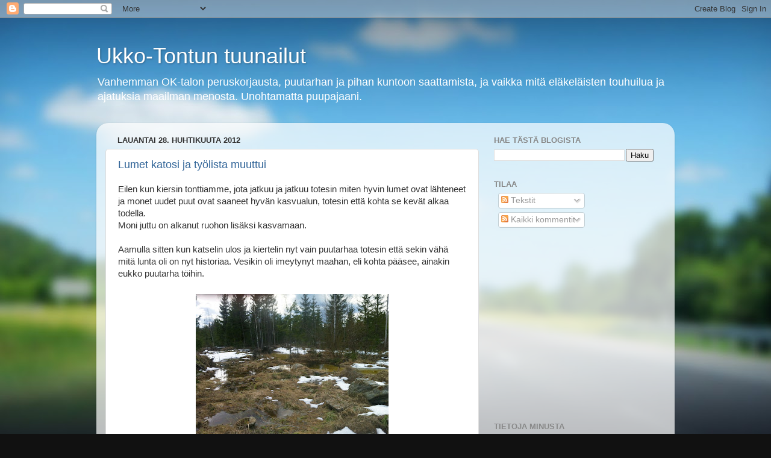

--- FILE ---
content_type: text/html; charset=UTF-8
request_url: https://ukko-tonttu.blogspot.com/2012/04/
body_size: 31985
content:
<!DOCTYPE html>
<html class='v2' dir='ltr' lang='fi'>
<head>
<link href='https://www.blogger.com/static/v1/widgets/4128112664-css_bundle_v2.css' rel='stylesheet' type='text/css'/>
<meta content='width=1100' name='viewport'/>
<meta content='text/html; charset=UTF-8' http-equiv='Content-Type'/>
<meta content='blogger' name='generator'/>
<link href='https://ukko-tonttu.blogspot.com/favicon.ico' rel='icon' type='image/x-icon'/>
<link href='http://ukko-tonttu.blogspot.com/2012/04/' rel='canonical'/>
<link rel="alternate" type="application/atom+xml" title="Ukko-Tontun tuunailut - Atom" href="https://ukko-tonttu.blogspot.com/feeds/posts/default" />
<link rel="alternate" type="application/rss+xml" title="Ukko-Tontun tuunailut - RSS" href="https://ukko-tonttu.blogspot.com/feeds/posts/default?alt=rss" />
<link rel="service.post" type="application/atom+xml" title="Ukko-Tontun tuunailut - Atom" href="https://www.blogger.com/feeds/1675616734871081852/posts/default" />
<!--Can't find substitution for tag [blog.ieCssRetrofitLinks]-->
<meta content='http://ukko-tonttu.blogspot.com/2012/04/' property='og:url'/>
<meta content='Ukko-Tontun tuunailut' property='og:title'/>
<meta content='Vanhemman OK-talon peruskorjausta, puutarhan ja pihan kuntoon saattamista, ja vaikka mitä eläkeläisten touhuilua ja ajatuksia maailman menosta. Unohtamatta puupajaani.' property='og:description'/>
<title>Ukko-Tontun tuunailut: huhtikuuta 2012</title>
<style id='page-skin-1' type='text/css'><!--
/*-----------------------------------------------
Blogger Template Style
Name:     Picture Window
Designer: Blogger
URL:      www.blogger.com
----------------------------------------------- */
/* Content
----------------------------------------------- */
body {
font: normal normal 15px Arial, Tahoma, Helvetica, FreeSans, sans-serif;
color: #333333;
background: #111111 url(//themes.googleusercontent.com/image?id=1OACCYOE0-eoTRTfsBuX1NMN9nz599ufI1Jh0CggPFA_sK80AGkIr8pLtYRpNUKPmwtEa) repeat-x fixed top center;
}
html body .region-inner {
min-width: 0;
max-width: 100%;
width: auto;
}
.content-outer {
font-size: 90%;
}
a:link {
text-decoration:none;
color: #336699;
}
a:visited {
text-decoration:none;
color: #6699cc;
}
a:hover {
text-decoration:underline;
color: #33aaff;
}
.content-outer {
background: transparent none repeat scroll top left;
-moz-border-radius: 0;
-webkit-border-radius: 0;
-goog-ms-border-radius: 0;
border-radius: 0;
-moz-box-shadow: 0 0 0 rgba(0, 0, 0, .15);
-webkit-box-shadow: 0 0 0 rgba(0, 0, 0, .15);
-goog-ms-box-shadow: 0 0 0 rgba(0, 0, 0, .15);
box-shadow: 0 0 0 rgba(0, 0, 0, .15);
margin: 20px auto;
}
.content-inner {
padding: 0;
}
/* Header
----------------------------------------------- */
.header-outer {
background: transparent none repeat-x scroll top left;
_background-image: none;
color: #ffffff;
-moz-border-radius: 0;
-webkit-border-radius: 0;
-goog-ms-border-radius: 0;
border-radius: 0;
}
.Header img, .Header #header-inner {
-moz-border-radius: 0;
-webkit-border-radius: 0;
-goog-ms-border-radius: 0;
border-radius: 0;
}
.header-inner .Header .titlewrapper,
.header-inner .Header .descriptionwrapper {
padding-left: 0;
padding-right: 0;
}
.Header h1 {
font: normal normal 36px Arial, Tahoma, Helvetica, FreeSans, sans-serif;
text-shadow: 1px 1px 3px rgba(0, 0, 0, 0.3);
}
.Header h1 a {
color: #ffffff;
}
.Header .description {
font-size: 130%;
}
/* Tabs
----------------------------------------------- */
.tabs-inner {
margin: .5em 20px 0;
padding: 0;
}
.tabs-inner .section {
margin: 0;
}
.tabs-inner .widget ul {
padding: 0;
background: transparent none repeat scroll bottom;
-moz-border-radius: 0;
-webkit-border-radius: 0;
-goog-ms-border-radius: 0;
border-radius: 0;
}
.tabs-inner .widget li {
border: none;
}
.tabs-inner .widget li a {
display: inline-block;
padding: .5em 1em;
margin-right: .25em;
color: #ffffff;
font: normal normal 15px Arial, Tahoma, Helvetica, FreeSans, sans-serif;
-moz-border-radius: 10px 10px 0 0;
-webkit-border-top-left-radius: 10px;
-webkit-border-top-right-radius: 10px;
-goog-ms-border-radius: 10px 10px 0 0;
border-radius: 10px 10px 0 0;
background: transparent url(https://resources.blogblog.com/blogblog/data/1kt/transparent/black50.png) repeat scroll top left;
border-right: 1px solid transparent;
}
.tabs-inner .widget li:first-child a {
padding-left: 1.25em;
-moz-border-radius-topleft: 10px;
-moz-border-radius-bottomleft: 0;
-webkit-border-top-left-radius: 10px;
-webkit-border-bottom-left-radius: 0;
-goog-ms-border-top-left-radius: 10px;
-goog-ms-border-bottom-left-radius: 0;
border-top-left-radius: 10px;
border-bottom-left-radius: 0;
}
.tabs-inner .widget li.selected a,
.tabs-inner .widget li a:hover {
position: relative;
z-index: 1;
background: transparent url(https://resources.blogblog.com/blogblog/data/1kt/transparent/white80.png) repeat scroll bottom;
color: #336699;
-moz-box-shadow: 0 0 3px rgba(0, 0, 0, .15);
-webkit-box-shadow: 0 0 3px rgba(0, 0, 0, .15);
-goog-ms-box-shadow: 0 0 3px rgba(0, 0, 0, .15);
box-shadow: 0 0 3px rgba(0, 0, 0, .15);
}
/* Headings
----------------------------------------------- */
h2 {
font: bold normal 13px Arial, Tahoma, Helvetica, FreeSans, sans-serif;
text-transform: uppercase;
color: #888888;
margin: .5em 0;
}
/* Main
----------------------------------------------- */
.main-outer {
background: transparent url(https://resources.blogblog.com/blogblog/data/1kt/transparent/white80.png) repeat scroll top left;
-moz-border-radius: 20px 20px 0 0;
-webkit-border-top-left-radius: 20px;
-webkit-border-top-right-radius: 20px;
-webkit-border-bottom-left-radius: 0;
-webkit-border-bottom-right-radius: 0;
-goog-ms-border-radius: 20px 20px 0 0;
border-radius: 20px 20px 0 0;
-moz-box-shadow: 0 1px 3px rgba(0, 0, 0, .15);
-webkit-box-shadow: 0 1px 3px rgba(0, 0, 0, .15);
-goog-ms-box-shadow: 0 1px 3px rgba(0, 0, 0, .15);
box-shadow: 0 1px 3px rgba(0, 0, 0, .15);
}
.main-inner {
padding: 15px 20px 20px;
}
.main-inner .column-center-inner {
padding: 0 0;
}
.main-inner .column-left-inner {
padding-left: 0;
}
.main-inner .column-right-inner {
padding-right: 0;
}
/* Posts
----------------------------------------------- */
h3.post-title {
margin: 0;
font: normal normal 18px Arial, Tahoma, Helvetica, FreeSans, sans-serif;
}
.comments h4 {
margin: 1em 0 0;
font: normal normal 18px Arial, Tahoma, Helvetica, FreeSans, sans-serif;
}
.date-header span {
color: #333333;
}
.post-outer {
background-color: #ffffff;
border: solid 1px #dddddd;
-moz-border-radius: 5px;
-webkit-border-radius: 5px;
border-radius: 5px;
-goog-ms-border-radius: 5px;
padding: 15px 20px;
margin: 0 -20px 20px;
}
.post-body {
line-height: 1.4;
font-size: 110%;
position: relative;
}
.post-header {
margin: 0 0 1.5em;
color: #999999;
line-height: 1.6;
}
.post-footer {
margin: .5em 0 0;
color: #999999;
line-height: 1.6;
}
#blog-pager {
font-size: 140%
}
#comments .comment-author {
padding-top: 1.5em;
border-top: dashed 1px #ccc;
border-top: dashed 1px rgba(128, 128, 128, .5);
background-position: 0 1.5em;
}
#comments .comment-author:first-child {
padding-top: 0;
border-top: none;
}
.avatar-image-container {
margin: .2em 0 0;
}
/* Comments
----------------------------------------------- */
.comments .comments-content .icon.blog-author {
background-repeat: no-repeat;
background-image: url([data-uri]);
}
.comments .comments-content .loadmore a {
border-top: 1px solid #33aaff;
border-bottom: 1px solid #33aaff;
}
.comments .continue {
border-top: 2px solid #33aaff;
}
/* Widgets
----------------------------------------------- */
.widget ul, .widget #ArchiveList ul.flat {
padding: 0;
list-style: none;
}
.widget ul li, .widget #ArchiveList ul.flat li {
border-top: dashed 1px #ccc;
border-top: dashed 1px rgba(128, 128, 128, .5);
}
.widget ul li:first-child, .widget #ArchiveList ul.flat li:first-child {
border-top: none;
}
.widget .post-body ul {
list-style: disc;
}
.widget .post-body ul li {
border: none;
}
/* Footer
----------------------------------------------- */
.footer-outer {
color:#cccccc;
background: transparent url(https://resources.blogblog.com/blogblog/data/1kt/transparent/black50.png) repeat scroll top left;
-moz-border-radius: 0 0 20px 20px;
-webkit-border-top-left-radius: 0;
-webkit-border-top-right-radius: 0;
-webkit-border-bottom-left-radius: 20px;
-webkit-border-bottom-right-radius: 20px;
-goog-ms-border-radius: 0 0 20px 20px;
border-radius: 0 0 20px 20px;
-moz-box-shadow: 0 1px 3px rgba(0, 0, 0, .15);
-webkit-box-shadow: 0 1px 3px rgba(0, 0, 0, .15);
-goog-ms-box-shadow: 0 1px 3px rgba(0, 0, 0, .15);
box-shadow: 0 1px 3px rgba(0, 0, 0, .15);
}
.footer-inner {
padding: 10px 20px 20px;
}
.footer-outer a {
color: #99ccee;
}
.footer-outer a:visited {
color: #77aaee;
}
.footer-outer a:hover {
color: #33aaff;
}
.footer-outer .widget h2 {
color: #aaaaaa;
}
/* Mobile
----------------------------------------------- */
html body.mobile {
height: auto;
}
html body.mobile {
min-height: 480px;
background-size: 100% auto;
}
.mobile .body-fauxcolumn-outer {
background: transparent none repeat scroll top left;
}
html .mobile .mobile-date-outer, html .mobile .blog-pager {
border-bottom: none;
background: transparent url(https://resources.blogblog.com/blogblog/data/1kt/transparent/white80.png) repeat scroll top left;
margin-bottom: 10px;
}
.mobile .date-outer {
background: transparent url(https://resources.blogblog.com/blogblog/data/1kt/transparent/white80.png) repeat scroll top left;
}
.mobile .header-outer, .mobile .main-outer,
.mobile .post-outer, .mobile .footer-outer {
-moz-border-radius: 0;
-webkit-border-radius: 0;
-goog-ms-border-radius: 0;
border-radius: 0;
}
.mobile .content-outer,
.mobile .main-outer,
.mobile .post-outer {
background: inherit;
border: none;
}
.mobile .content-outer {
font-size: 100%;
}
.mobile-link-button {
background-color: #336699;
}
.mobile-link-button a:link, .mobile-link-button a:visited {
color: #ffffff;
}
.mobile-index-contents {
color: #333333;
}
.mobile .tabs-inner .PageList .widget-content {
background: transparent url(https://resources.blogblog.com/blogblog/data/1kt/transparent/white80.png) repeat scroll bottom;
color: #336699;
}
.mobile .tabs-inner .PageList .widget-content .pagelist-arrow {
border-left: 1px solid transparent;
}

--></style>
<style id='template-skin-1' type='text/css'><!--
body {
min-width: 960px;
}
.content-outer, .content-fauxcolumn-outer, .region-inner {
min-width: 960px;
max-width: 960px;
_width: 960px;
}
.main-inner .columns {
padding-left: 0;
padding-right: 310px;
}
.main-inner .fauxcolumn-center-outer {
left: 0;
right: 310px;
/* IE6 does not respect left and right together */
_width: expression(this.parentNode.offsetWidth -
parseInt("0") -
parseInt("310px") + 'px');
}
.main-inner .fauxcolumn-left-outer {
width: 0;
}
.main-inner .fauxcolumn-right-outer {
width: 310px;
}
.main-inner .column-left-outer {
width: 0;
right: 100%;
margin-left: -0;
}
.main-inner .column-right-outer {
width: 310px;
margin-right: -310px;
}
#layout {
min-width: 0;
}
#layout .content-outer {
min-width: 0;
width: 800px;
}
#layout .region-inner {
min-width: 0;
width: auto;
}
body#layout div.add_widget {
padding: 8px;
}
body#layout div.add_widget a {
margin-left: 32px;
}
--></style>
<style>
    body {background-image:url(\/\/themes.googleusercontent.com\/image?id=1OACCYOE0-eoTRTfsBuX1NMN9nz599ufI1Jh0CggPFA_sK80AGkIr8pLtYRpNUKPmwtEa);}
    
@media (max-width: 200px) { body {background-image:url(\/\/themes.googleusercontent.com\/image?id=1OACCYOE0-eoTRTfsBuX1NMN9nz599ufI1Jh0CggPFA_sK80AGkIr8pLtYRpNUKPmwtEa&options=w200);}}
@media (max-width: 400px) and (min-width: 201px) { body {background-image:url(\/\/themes.googleusercontent.com\/image?id=1OACCYOE0-eoTRTfsBuX1NMN9nz599ufI1Jh0CggPFA_sK80AGkIr8pLtYRpNUKPmwtEa&options=w400);}}
@media (max-width: 800px) and (min-width: 401px) { body {background-image:url(\/\/themes.googleusercontent.com\/image?id=1OACCYOE0-eoTRTfsBuX1NMN9nz599ufI1Jh0CggPFA_sK80AGkIr8pLtYRpNUKPmwtEa&options=w800);}}
@media (max-width: 1200px) and (min-width: 801px) { body {background-image:url(\/\/themes.googleusercontent.com\/image?id=1OACCYOE0-eoTRTfsBuX1NMN9nz599ufI1Jh0CggPFA_sK80AGkIr8pLtYRpNUKPmwtEa&options=w1200);}}
/* Last tag covers anything over one higher than the previous max-size cap. */
@media (min-width: 1201px) { body {background-image:url(\/\/themes.googleusercontent.com\/image?id=1OACCYOE0-eoTRTfsBuX1NMN9nz599ufI1Jh0CggPFA_sK80AGkIr8pLtYRpNUKPmwtEa&options=w1600);}}
  </style>
<link href='https://www.blogger.com/dyn-css/authorization.css?targetBlogID=1675616734871081852&amp;zx=9e5e2514-d6a5-451e-b347-0ca657749e04' media='none' onload='if(media!=&#39;all&#39;)media=&#39;all&#39;' rel='stylesheet'/><noscript><link href='https://www.blogger.com/dyn-css/authorization.css?targetBlogID=1675616734871081852&amp;zx=9e5e2514-d6a5-451e-b347-0ca657749e04' rel='stylesheet'/></noscript>
<meta name='google-adsense-platform-account' content='ca-host-pub-1556223355139109'/>
<meta name='google-adsense-platform-domain' content='blogspot.com'/>

<!-- data-ad-client=ca-pub-1080056067276402 -->

</head>
<body class='loading variant-open'>
<div class='navbar section' id='navbar' name='Navigointipalkki'><div class='widget Navbar' data-version='1' id='Navbar1'><script type="text/javascript">
    function setAttributeOnload(object, attribute, val) {
      if(window.addEventListener) {
        window.addEventListener('load',
          function(){ object[attribute] = val; }, false);
      } else {
        window.attachEvent('onload', function(){ object[attribute] = val; });
      }
    }
  </script>
<div id="navbar-iframe-container"></div>
<script type="text/javascript" src="https://apis.google.com/js/platform.js"></script>
<script type="text/javascript">
      gapi.load("gapi.iframes:gapi.iframes.style.bubble", function() {
        if (gapi.iframes && gapi.iframes.getContext) {
          gapi.iframes.getContext().openChild({
              url: 'https://www.blogger.com/navbar/1675616734871081852?origin\x3dhttps://ukko-tonttu.blogspot.com',
              where: document.getElementById("navbar-iframe-container"),
              id: "navbar-iframe"
          });
        }
      });
    </script><script type="text/javascript">
(function() {
var script = document.createElement('script');
script.type = 'text/javascript';
script.src = '//pagead2.googlesyndication.com/pagead/js/google_top_exp.js';
var head = document.getElementsByTagName('head')[0];
if (head) {
head.appendChild(script);
}})();
</script>
</div></div>
<div class='body-fauxcolumns'>
<div class='fauxcolumn-outer body-fauxcolumn-outer'>
<div class='cap-top'>
<div class='cap-left'></div>
<div class='cap-right'></div>
</div>
<div class='fauxborder-left'>
<div class='fauxborder-right'></div>
<div class='fauxcolumn-inner'>
</div>
</div>
<div class='cap-bottom'>
<div class='cap-left'></div>
<div class='cap-right'></div>
</div>
</div>
</div>
<div class='content'>
<div class='content-fauxcolumns'>
<div class='fauxcolumn-outer content-fauxcolumn-outer'>
<div class='cap-top'>
<div class='cap-left'></div>
<div class='cap-right'></div>
</div>
<div class='fauxborder-left'>
<div class='fauxborder-right'></div>
<div class='fauxcolumn-inner'>
</div>
</div>
<div class='cap-bottom'>
<div class='cap-left'></div>
<div class='cap-right'></div>
</div>
</div>
</div>
<div class='content-outer'>
<div class='content-cap-top cap-top'>
<div class='cap-left'></div>
<div class='cap-right'></div>
</div>
<div class='fauxborder-left content-fauxborder-left'>
<div class='fauxborder-right content-fauxborder-right'></div>
<div class='content-inner'>
<header>
<div class='header-outer'>
<div class='header-cap-top cap-top'>
<div class='cap-left'></div>
<div class='cap-right'></div>
</div>
<div class='fauxborder-left header-fauxborder-left'>
<div class='fauxborder-right header-fauxborder-right'></div>
<div class='region-inner header-inner'>
<div class='header section' id='header' name='Otsikko'><div class='widget Header' data-version='1' id='Header1'>
<div id='header-inner'>
<div class='titlewrapper'>
<h1 class='title'>
<a href='https://ukko-tonttu.blogspot.com/'>
Ukko-Tontun tuunailut
</a>
</h1>
</div>
<div class='descriptionwrapper'>
<p class='description'><span>Vanhemman OK-talon peruskorjausta, puutarhan ja pihan kuntoon saattamista, ja vaikka mitä eläkeläisten touhuilua ja ajatuksia maailman menosta. Unohtamatta puupajaani.</span></p>
</div>
</div>
</div></div>
</div>
</div>
<div class='header-cap-bottom cap-bottom'>
<div class='cap-left'></div>
<div class='cap-right'></div>
</div>
</div>
</header>
<div class='tabs-outer'>
<div class='tabs-cap-top cap-top'>
<div class='cap-left'></div>
<div class='cap-right'></div>
</div>
<div class='fauxborder-left tabs-fauxborder-left'>
<div class='fauxborder-right tabs-fauxborder-right'></div>
<div class='region-inner tabs-inner'>
<div class='tabs no-items section' id='crosscol' name='Kaikki sarakkeet'></div>
<div class='tabs no-items section' id='crosscol-overflow' name='Cross-Column 2'></div>
</div>
</div>
<div class='tabs-cap-bottom cap-bottom'>
<div class='cap-left'></div>
<div class='cap-right'></div>
</div>
</div>
<div class='main-outer'>
<div class='main-cap-top cap-top'>
<div class='cap-left'></div>
<div class='cap-right'></div>
</div>
<div class='fauxborder-left main-fauxborder-left'>
<div class='fauxborder-right main-fauxborder-right'></div>
<div class='region-inner main-inner'>
<div class='columns fauxcolumns'>
<div class='fauxcolumn-outer fauxcolumn-center-outer'>
<div class='cap-top'>
<div class='cap-left'></div>
<div class='cap-right'></div>
</div>
<div class='fauxborder-left'>
<div class='fauxborder-right'></div>
<div class='fauxcolumn-inner'>
</div>
</div>
<div class='cap-bottom'>
<div class='cap-left'></div>
<div class='cap-right'></div>
</div>
</div>
<div class='fauxcolumn-outer fauxcolumn-left-outer'>
<div class='cap-top'>
<div class='cap-left'></div>
<div class='cap-right'></div>
</div>
<div class='fauxborder-left'>
<div class='fauxborder-right'></div>
<div class='fauxcolumn-inner'>
</div>
</div>
<div class='cap-bottom'>
<div class='cap-left'></div>
<div class='cap-right'></div>
</div>
</div>
<div class='fauxcolumn-outer fauxcolumn-right-outer'>
<div class='cap-top'>
<div class='cap-left'></div>
<div class='cap-right'></div>
</div>
<div class='fauxborder-left'>
<div class='fauxborder-right'></div>
<div class='fauxcolumn-inner'>
</div>
</div>
<div class='cap-bottom'>
<div class='cap-left'></div>
<div class='cap-right'></div>
</div>
</div>
<!-- corrects IE6 width calculation -->
<div class='columns-inner'>
<div class='column-center-outer'>
<div class='column-center-inner'>
<div class='main section' id='main' name='Ensisijainen'><div class='widget Blog' data-version='1' id='Blog1'>
<div class='blog-posts hfeed'>

          <div class="date-outer">
        
<h2 class='date-header'><span>lauantai 28. huhtikuuta 2012</span></h2>

          <div class="date-posts">
        
<div class='post-outer'>
<div class='post hentry uncustomized-post-template' itemprop='blogPost' itemscope='itemscope' itemtype='http://schema.org/BlogPosting'>
<meta content='https://blogger.googleusercontent.com/img/b/R29vZ2xl/AVvXsEhPpJviMSZA6ynvK-kGuK_T8QOQ7BiwTgbTHr1GHZwF2GvBLH4sqppuJ_pKp1TFLPUvMHKCCiQ-njRW67wiEh034CrxC-2dsZrDb1R7q2NdOxR3URWGirP6DabwMUAc4V2GpVmbaXgMRx0/s320/kosteata.jpg' itemprop='image_url'/>
<meta content='1675616734871081852' itemprop='blogId'/>
<meta content='208623969020836915' itemprop='postId'/>
<a name='208623969020836915'></a>
<h3 class='post-title entry-title' itemprop='name'>
<a href='https://ukko-tonttu.blogspot.com/2012/04/lumet-katosi-ja-tyolista-muuttui.html'>Lumet katosi ja työlista muuttui</a>
</h3>
<div class='post-header'>
<div class='post-header-line-1'></div>
</div>
<div class='post-body entry-content' id='post-body-208623969020836915' itemprop='description articleBody'>
Eilen kun kiersin tonttiamme, jota jatkuu ja jatkuu totesin miten hyvin lumet ovat lähteneet ja monet uudet puut ovat saaneet hyvän kasvualun, totesin että kohta se kevät alkaa todella.<br />
Moni juttu on alkanut ruohon lisäksi kasvamaan.<br />
<br />
Aamulla sitten kun katselin ulos ja kiertelin nyt vain puutarhaa totesin että sekin vähä mitä lunta oli on nyt historiaa. Vesikin oli imeytynyt maahan, eli kohta pääsee, ainakin eukko puutarha töihin.<br />
<br />
<table align="center" cellpadding="0" cellspacing="0" class="tr-caption-container" style="margin-left: auto; margin-right: auto; text-align: center;"><tbody>
<tr><td style="text-align: center;"><a href="https://blogger.googleusercontent.com/img/b/R29vZ2xl/AVvXsEhPpJviMSZA6ynvK-kGuK_T8QOQ7BiwTgbTHr1GHZwF2GvBLH4sqppuJ_pKp1TFLPUvMHKCCiQ-njRW67wiEh034CrxC-2dsZrDb1R7q2NdOxR3URWGirP6DabwMUAc4V2GpVmbaXgMRx0/s1600/kosteata.jpg" imageanchor="1" style="margin-left: auto; margin-right: auto;"><img border="0" height="238" src="https://blogger.googleusercontent.com/img/b/R29vZ2xl/AVvXsEhPpJviMSZA6ynvK-kGuK_T8QOQ7BiwTgbTHr1GHZwF2GvBLH4sqppuJ_pKp1TFLPUvMHKCCiQ-njRW67wiEh034CrxC-2dsZrDb1R7q2NdOxR3URWGirP6DabwMUAc4V2GpVmbaXgMRx0/s320/kosteata.jpg" width="320" /></a></td></tr>
<tr><td class="tr-caption" style="text-align: center;">Kuva notkelmasta noin 100 metrin päästä mökistä</td></tr>
</tbody></table>
Minulla on ollut aikeena kaivaa tuohon paikkaan kunnon lampi ja paikka jossa voisi uida. Se on sitten tulevaisuutta.<div class="separator" style="clear: both; text-align: center;">
<iframe allowfullscreen="allowfullscreen" class="b-hbp-video b-uploaded" frameborder="0" height="266" id="BLOGGER-video-0ba4b4c3d3e0ae4b-13770" mozallowfullscreen="mozallowfullscreen" src="https://www.blogger.com/video.g?token=AD6v5dwUSKshcgBcVzXjZB0ospT1L8zf6VFdjYpQML7MfObhxnCAZhqBUl4TYOd0ajWuxuWQumeoNApz2wZnH4bGoeH_Z4XV5g20qcSvg0S-Tc27Qfph4ELsOEBiMhyHbea5jhprsUPR" webkitallowfullscreen="webkitallowfullscreen" width="320"></iframe></div>
<div>
Siinä sitä vettä virtaa tekemäni tien alitse :-)</div>
<div>
<br /></div>
<div>
Aamun aloitin viimeistelläkseni uuden tilan vielä kesken olevan päädyn päästäkseni maalaamaan.</div>
<div>
Sitten tuli puhelu, naapurista jossa vaihdettiin verhoja ja tilalle uudet tangot ja ne eivät sitten onnistuneet siitä vain - joten tarvittiin minua.</div>
<div>
<br /></div>
<div>
Se oli sitten tehdä 6 kpl ikkunan levyistä lautaa plus 10 cm tavalla että uusi tanko asettuu niin että verhot toimivat ja jo oleva rullaverho.</div>
<div>
<br /></div>
<div>
Sopivaa lautaa ei ollut kuivana joten hain sen kirkolta ja samalla jotain muuta pientä. Pätkin ne valmiiseen pituuteen. Pajassani höyläsin ne ensin ja sitten sahassa oikeaan leveyteen, jonka valitsin.</div>
<div>
Kun se oli tehty, kulmien hionta ja pohjamaalaus - jossa päätin käyttää ruiskua.</div>
<div>
Siitä tulikin sitten mieleen se miten harmillista se on kun maalaus on tehty - tuon ruiskun puhdistaminen nimittäin.</div>
<div>
Huomenna sitten pintamaalaus, sekin ruiskulla. Tuki voisin vetää sen pensselillä - katsotaan sitten mihin ratkaisuun lopulta päädyn.</div>
<div>
<br /></div>
<div>
Joten loppujen lopuksi ne omat hommat jäivät siihen - oli miten oli - mukavalta tuntui ja huomasin samalla että höylän terät tulee kääntää - ellen ole sitä jo tehnyt. Jos olen niin ne on vietävä hiottavaksi.</div>
<div>
<br /></div>
<div>
JA nyt odotellaan saunan lämpenemistä :-)<br /><br /></div>
<div style='clear: both;'></div>
</div>
<div class='post-footer'>
<div class='post-footer-line post-footer-line-1'>
<span class='post-author vcard'>
Lähettänyt
<span class='fn' itemprop='author' itemscope='itemscope' itemtype='http://schema.org/Person'>
<meta content='https://www.blogger.com/profile/13206519232090320349' itemprop='url'/>
<a class='g-profile' href='https://www.blogger.com/profile/13206519232090320349' rel='author' title='author profile'>
<span itemprop='name'>Unknown</span>
</a>
</span>
</span>
<span class='post-timestamp'>
klo
<meta content='http://ukko-tonttu.blogspot.com/2012/04/lumet-katosi-ja-tyolista-muuttui.html' itemprop='url'/>
<a class='timestamp-link' href='https://ukko-tonttu.blogspot.com/2012/04/lumet-katosi-ja-tyolista-muuttui.html' rel='bookmark' title='permanent link'><abbr class='published' itemprop='datePublished' title='2012-04-28T15:49:00+03:00'>15.49</abbr></a>
</span>
<span class='post-comment-link'>
<a class='comment-link' href='https://ukko-tonttu.blogspot.com/2012/04/lumet-katosi-ja-tyolista-muuttui.html#comment-form' onclick=''>
1 kommentti:
  </a>
</span>
<span class='post-icons'>
<span class='item-action'>
<a href='https://www.blogger.com/email-post/1675616734871081852/208623969020836915' title='Lähetä teksti sähköpostitse'>
<img alt='' class='icon-action' height='13' src='https://resources.blogblog.com/img/icon18_email.gif' width='18'/>
</a>
</span>
<span class='item-control blog-admin pid-102086537'>
<a href='https://www.blogger.com/post-edit.g?blogID=1675616734871081852&postID=208623969020836915&from=pencil' title='Muokkaa tekstiä'>
<img alt='' class='icon-action' height='18' src='https://resources.blogblog.com/img/icon18_edit_allbkg.gif' width='18'/>
</a>
</span>
</span>
<div class='post-share-buttons goog-inline-block'>
<a class='goog-inline-block share-button sb-email' href='https://www.blogger.com/share-post.g?blogID=1675616734871081852&postID=208623969020836915&target=email' target='_blank' title='Kohteen lähettäminen sähköpostitse'><span class='share-button-link-text'>Kohteen lähettäminen sähköpostitse</span></a><a class='goog-inline-block share-button sb-blog' href='https://www.blogger.com/share-post.g?blogID=1675616734871081852&postID=208623969020836915&target=blog' onclick='window.open(this.href, "_blank", "height=270,width=475"); return false;' target='_blank' title='Bloggaa tästä!'><span class='share-button-link-text'>Bloggaa tästä!</span></a><a class='goog-inline-block share-button sb-twitter' href='https://www.blogger.com/share-post.g?blogID=1675616734871081852&postID=208623969020836915&target=twitter' target='_blank' title='Jaa X:ssä'><span class='share-button-link-text'>Jaa X:ssä</span></a><a class='goog-inline-block share-button sb-facebook' href='https://www.blogger.com/share-post.g?blogID=1675616734871081852&postID=208623969020836915&target=facebook' onclick='window.open(this.href, "_blank", "height=430,width=640"); return false;' target='_blank' title='Jaa Facebookiin'><span class='share-button-link-text'>Jaa Facebookiin</span></a><a class='goog-inline-block share-button sb-pinterest' href='https://www.blogger.com/share-post.g?blogID=1675616734871081852&postID=208623969020836915&target=pinterest' target='_blank' title='Jaa Pinterestiin'><span class='share-button-link-text'>Jaa Pinterestiin</span></a>
</div>
</div>
<div class='post-footer-line post-footer-line-2'>
<span class='post-labels'>
</span>
</div>
<div class='post-footer-line post-footer-line-3'>
<span class='post-location'>
</span>
</div>
</div>
</div>
</div>

          </div></div>
        

          <div class="date-outer">
        
<h2 class='date-header'><span>torstai 26. huhtikuuta 2012</span></h2>

          <div class="date-posts">
        
<div class='post-outer'>
<div class='post hentry uncustomized-post-template' itemprop='blogPost' itemscope='itemscope' itemtype='http://schema.org/BlogPosting'>
<meta content='https://blogger.googleusercontent.com/img/b/R29vZ2xl/AVvXsEiw8ewwmfwIiyIkmhhjl6z6zYfMThnzXNWr-ygCy3JJ_qSdpz4kE-HcuzeoiEzKrhdq1uUgL6P-Z228W2S_9GoOmPNAY21B-juPMzFJlay4Byn8SbgJItYyBEZrH9KbNlxssAV85jJ8tU4/s320/5.23.90.jpg' itemprop='image_url'/>
<meta content='1675616734871081852' itemprop='blogId'/>
<meta content='1445913568864058781' itemprop='postId'/>
<a name='1445913568864058781'></a>
<h3 class='post-title entry-title' itemprop='name'>
<a href='https://ukko-tonttu.blogspot.com/2012/04/ps-pauliina-ja-30-kiloa.html'>PS Pauliina ja 30 kiloa</a>
</h3>
<div class='post-header'>
<div class='post-header-line-1'></div>
</div>
<div class='post-body entry-content' id='post-body-1445913568864058781' itemprop='description articleBody'>
<b>Katsoin PS ohjelmaa jossa toimittaja Pauliina siirtyi 15 kg nostosta neljässä viikossa tuplaan, eli 30 kg nostoon, painon nostossa.</b><br />
<br />
<table cellpadding="0" cellspacing="0" class="tr-caption-container" style="float: left; margin-right: 1em; text-align: left;"><tbody>
<tr><td style="text-align: center;"><a href="https://blogger.googleusercontent.com/img/b/R29vZ2xl/AVvXsEiw8ewwmfwIiyIkmhhjl6z6zYfMThnzXNWr-ygCy3JJ_qSdpz4kE-HcuzeoiEzKrhdq1uUgL6P-Z228W2S_9GoOmPNAY21B-juPMzFJlay4Byn8SbgJItYyBEZrH9KbNlxssAV85jJ8tU4/s1600/5.23.90.jpg" imageanchor="1" style="clear: left; margin-bottom: 1em; margin-left: auto; margin-right: auto;"><img border="0" height="225" src="https://blogger.googleusercontent.com/img/b/R29vZ2xl/AVvXsEiw8ewwmfwIiyIkmhhjl6z6zYfMThnzXNWr-ygCy3JJ_qSdpz4kE-HcuzeoiEzKrhdq1uUgL6P-Z228W2S_9GoOmPNAY21B-juPMzFJlay4Byn8SbgJItYyBEZrH9KbNlxssAV85jJ8tU4/s320/5.23.90.jpg" width="320" /></a></td></tr>
<tr><td class="tr-caption" style="text-align: center;">Toukokuu 1990 Singaporessa<br />
<br /></td></tr>
</tbody></table>
Muistelin omaa "nuoruuttani" jolloin noin 20 minuutin jumppa-lämmittelyn jälkeen ryhdyttiin lämmittelemään painon nostossa. Itse yleensä aloitin kevyet nostot 80 kg painoilla, ehkä puolisen tusinaa kertaa ja sitten nostettiin ja nostettiin - ja kun 120 tuli tankoon siirrettiin lämmittelyt sivuun ja ryhdyttiin nosto hommiin.<br />
<br />
Jotain jäi siitä muistoksi - kroppaan eli kehoon - ja toki se näkyy vieläkin vuosi kymmenten jälkeen.<br />
<br />
Kuten kuvasta näkee en sentään ollut mikään "bodari" - mutta "rautaa nousi" ja voimaa, jopa kestävyyttäkin oli - silloin ennen. Kuvan otto hetkenä oli jo "laskeva ilta aurinko" hyvin voinnin seurauksena, sitä läskiä näkee jo roimasti. Ja tukka kuten parta ei vielä ollut harmaa kuten nykyään. Polvien alla olevat pohkeet eivät kuvasta näy, ne ovat silloin ja myöhemmin estäneet mm Nokian kumisaappaiden käytön - ellen leikannut niitä varresta auki.<br />
<br />
PS. Vain kuriositeettinä. Oikeassa kädessä on noin 120 grammaa 22 karaatin edestä kultaa. Nyt siitä voisi saada noin 3600 euroa. Mutta, se oli silloin ennen, kauan sitten.<br />
<br />
<div style='clear: both;'></div>
</div>
<div class='post-footer'>
<div class='post-footer-line post-footer-line-1'>
<span class='post-author vcard'>
Lähettänyt
<span class='fn' itemprop='author' itemscope='itemscope' itemtype='http://schema.org/Person'>
<meta content='https://www.blogger.com/profile/13206519232090320349' itemprop='url'/>
<a class='g-profile' href='https://www.blogger.com/profile/13206519232090320349' rel='author' title='author profile'>
<span itemprop='name'>Unknown</span>
</a>
</span>
</span>
<span class='post-timestamp'>
klo
<meta content='http://ukko-tonttu.blogspot.com/2012/04/ps-pauliina-ja-30-kiloa.html' itemprop='url'/>
<a class='timestamp-link' href='https://ukko-tonttu.blogspot.com/2012/04/ps-pauliina-ja-30-kiloa.html' rel='bookmark' title='permanent link'><abbr class='published' itemprop='datePublished' title='2012-04-26T19:23:00+03:00'>19.23</abbr></a>
</span>
<span class='post-comment-link'>
<a class='comment-link' href='https://ukko-tonttu.blogspot.com/2012/04/ps-pauliina-ja-30-kiloa.html#comment-form' onclick=''>
2 kommenttia:
  </a>
</span>
<span class='post-icons'>
<span class='item-action'>
<a href='https://www.blogger.com/email-post/1675616734871081852/1445913568864058781' title='Lähetä teksti sähköpostitse'>
<img alt='' class='icon-action' height='13' src='https://resources.blogblog.com/img/icon18_email.gif' width='18'/>
</a>
</span>
<span class='item-control blog-admin pid-102086537'>
<a href='https://www.blogger.com/post-edit.g?blogID=1675616734871081852&postID=1445913568864058781&from=pencil' title='Muokkaa tekstiä'>
<img alt='' class='icon-action' height='18' src='https://resources.blogblog.com/img/icon18_edit_allbkg.gif' width='18'/>
</a>
</span>
</span>
<div class='post-share-buttons goog-inline-block'>
<a class='goog-inline-block share-button sb-email' href='https://www.blogger.com/share-post.g?blogID=1675616734871081852&postID=1445913568864058781&target=email' target='_blank' title='Kohteen lähettäminen sähköpostitse'><span class='share-button-link-text'>Kohteen lähettäminen sähköpostitse</span></a><a class='goog-inline-block share-button sb-blog' href='https://www.blogger.com/share-post.g?blogID=1675616734871081852&postID=1445913568864058781&target=blog' onclick='window.open(this.href, "_blank", "height=270,width=475"); return false;' target='_blank' title='Bloggaa tästä!'><span class='share-button-link-text'>Bloggaa tästä!</span></a><a class='goog-inline-block share-button sb-twitter' href='https://www.blogger.com/share-post.g?blogID=1675616734871081852&postID=1445913568864058781&target=twitter' target='_blank' title='Jaa X:ssä'><span class='share-button-link-text'>Jaa X:ssä</span></a><a class='goog-inline-block share-button sb-facebook' href='https://www.blogger.com/share-post.g?blogID=1675616734871081852&postID=1445913568864058781&target=facebook' onclick='window.open(this.href, "_blank", "height=430,width=640"); return false;' target='_blank' title='Jaa Facebookiin'><span class='share-button-link-text'>Jaa Facebookiin</span></a><a class='goog-inline-block share-button sb-pinterest' href='https://www.blogger.com/share-post.g?blogID=1675616734871081852&postID=1445913568864058781&target=pinterest' target='_blank' title='Jaa Pinterestiin'><span class='share-button-link-text'>Jaa Pinterestiin</span></a>
</div>
</div>
<div class='post-footer-line post-footer-line-2'>
<span class='post-labels'>
</span>
</div>
<div class='post-footer-line post-footer-line-3'>
<span class='post-location'>
</span>
</div>
</div>
</div>
</div>
<div class='post-outer'>
<div class='post hentry uncustomized-post-template' itemprop='blogPost' itemscope='itemscope' itemtype='http://schema.org/BlogPosting'>
<meta content='https://blogger.googleusercontent.com/img/b/R29vZ2xl/AVvXsEhDHYC0j3RQVoksdAwQr-mDhImkrkz8yqvk6C7nRPglAbL_a1vL4m1YTL4jLpp0mR5_sCoFPBpmYlP4Gp6COp2k-UX-3ph6C8TRlqsF6FGz4Z4M4dJ677_cvLR4iKGBilfYyovHOp81KVU/s1600/mzi.nxfhuzju.170x170-75.jpg' itemprop='image_url'/>
<meta content='1675616734871081852' itemprop='blogId'/>
<meta content='8282243233890048335' itemprop='postId'/>
<a name='8282243233890048335'></a>
<h3 class='post-title entry-title' itemprop='name'>
<a href='https://ukko-tonttu.blogspot.com/2012/04/im-mess-2.html'>I&#180;m a Mess 2</a>
</h3>
<div class='post-header'>
<div class='post-header-line-1'></div>
</div>
<div class='post-body entry-content' id='post-body-8282243233890048335' itemprop='description articleBody'>
Poikkesin sitten päivän lopuksi Puupajaani siivotakseni sitä, sen kaaoksen edessä / keskellä - ja sen vieressä on se toinen "paja" jossa on vaikka mitä, vaan ei puu juttuja - mutta samanlainen kaaos... tunsin äkillisen voimattomuuden ja alisteisuuden tunteen.<br />
Olin päättänyt nyt hieman siistiä - järjestellä niitä - jotain sain tehdyksi - hirveällä mielen ponnistuksella.<br />
<br />
Sitten tuli mieleen aikaisemmin kirjoittamani<b> -&nbsp;<span class="Apple-style-span" style="color: #222222; font-family: Arial, Helvetica, sans-serif; font-size: 13px;"><a class="GPCRQBSPB" href="//draft.blogger.com/blogger.g?blogID=1675616734871081852" kind="edit" style="border-bottom-width: 0px; border-color: initial; border-left-width: 0px; border-right-width: 0px; border-style: initial; border-top-width: 0px; color: #0647ab; font-family: inherit; font-size: 13px; font-style: inherit; margin-bottom: 0px; margin-left: 0px; margin-right: 10px; margin-top: 0px; padding-bottom: 0px; padding-left: 0px; padding-right: 0px; padding-top: 0px; text-decoration: none; vertical-align: baseline;">I&#180;m a Mess</a>- ja sitä todella olen! Minulla menee ainakin puoli ikuisuutta saadakseni edes joten kuten jutut järjestykseen siellä ja paikoilleen.</span></b><br />
<a href="//www.youtube.com/watch?v=z628sWUcPFs">http://www.youtube.com/watch?v=z628sWUcPFs</a><br />
<b><span class="Apple-style-span" style="color: #222222; font-family: Arial, Helvetica, sans-serif; font-size: 13px;"><br /></span></b><br />
Tunnen jopa sympatiaa itseäni kohti mahdottomalta tuntuvan tehtävän edessä .... mutta se on vain tehtävä...<br />
<br />
<div class="separator" style="clear: both; text-align: center;">
<a href="https://blogger.googleusercontent.com/img/b/R29vZ2xl/AVvXsEhDHYC0j3RQVoksdAwQr-mDhImkrkz8yqvk6C7nRPglAbL_a1vL4m1YTL4jLpp0mR5_sCoFPBpmYlP4Gp6COp2k-UX-3ph6C8TRlqsF6FGz4Z4M4dJ677_cvLR4iKGBilfYyovHOp81KVU/s1600/mzi.nxfhuzju.170x170-75.jpg" imageanchor="1" style="clear: left; float: left; margin-bottom: 1em; margin-right: 1em;"><img border="0" src="https://blogger.googleusercontent.com/img/b/R29vZ2xl/AVvXsEhDHYC0j3RQVoksdAwQr-mDhImkrkz8yqvk6C7nRPglAbL_a1vL4m1YTL4jLpp0mR5_sCoFPBpmYlP4Gp6COp2k-UX-3ph6C8TRlqsF6FGz4Z4M4dJ677_cvLR4iKGBilfYyovHOp81KVU/s1600/mzi.nxfhuzju.170x170-75.jpg" /></a></div>
PS. Kun en saanut oikein sanoista selvää YouTube kautta päätin ostaa iTunesin kautta ko kappaleen<br />
<a href="http://itunes.apple.com/fi/album/im-a-mess-single/id504086455?affId=1887904&amp;ign-mpt=uo%3D4">http://itunes.apple.com/fi/album/im-a-mess-single/id504086455?affId=1887904&amp;ign-mpt=uo%3D4</a><br />
Ja jo tuli sanoistakin selvää kuten myös musiikista jota kehtaa kuunnella - siis näin amatööri muusikkona, eli sen laatu!<br />
<br />
Ja kun sanat alkoivat selkeytymään aloin näkemään / kuulemaan hurjan läheisiä juttuja itseeni (YouTubessa vain mössöä)... toki en kaikkea allekirjoita, mutta paljon on yhteistä....
<div style='clear: both;'></div>
</div>
<div class='post-footer'>
<div class='post-footer-line post-footer-line-1'>
<span class='post-author vcard'>
Lähettänyt
<span class='fn' itemprop='author' itemscope='itemscope' itemtype='http://schema.org/Person'>
<meta content='https://www.blogger.com/profile/13206519232090320349' itemprop='url'/>
<a class='g-profile' href='https://www.blogger.com/profile/13206519232090320349' rel='author' title='author profile'>
<span itemprop='name'>Unknown</span>
</a>
</span>
</span>
<span class='post-timestamp'>
klo
<meta content='http://ukko-tonttu.blogspot.com/2012/04/im-mess-2.html' itemprop='url'/>
<a class='timestamp-link' href='https://ukko-tonttu.blogspot.com/2012/04/im-mess-2.html' rel='bookmark' title='permanent link'><abbr class='published' itemprop='datePublished' title='2012-04-26T17:55:00+03:00'>17.55</abbr></a>
</span>
<span class='post-comment-link'>
<a class='comment-link' href='https://ukko-tonttu.blogspot.com/2012/04/im-mess-2.html#comment-form' onclick=''>
Ei kommentteja:
  </a>
</span>
<span class='post-icons'>
<span class='item-action'>
<a href='https://www.blogger.com/email-post/1675616734871081852/8282243233890048335' title='Lähetä teksti sähköpostitse'>
<img alt='' class='icon-action' height='13' src='https://resources.blogblog.com/img/icon18_email.gif' width='18'/>
</a>
</span>
<span class='item-control blog-admin pid-102086537'>
<a href='https://www.blogger.com/post-edit.g?blogID=1675616734871081852&postID=8282243233890048335&from=pencil' title='Muokkaa tekstiä'>
<img alt='' class='icon-action' height='18' src='https://resources.blogblog.com/img/icon18_edit_allbkg.gif' width='18'/>
</a>
</span>
</span>
<div class='post-share-buttons goog-inline-block'>
<a class='goog-inline-block share-button sb-email' href='https://www.blogger.com/share-post.g?blogID=1675616734871081852&postID=8282243233890048335&target=email' target='_blank' title='Kohteen lähettäminen sähköpostitse'><span class='share-button-link-text'>Kohteen lähettäminen sähköpostitse</span></a><a class='goog-inline-block share-button sb-blog' href='https://www.blogger.com/share-post.g?blogID=1675616734871081852&postID=8282243233890048335&target=blog' onclick='window.open(this.href, "_blank", "height=270,width=475"); return false;' target='_blank' title='Bloggaa tästä!'><span class='share-button-link-text'>Bloggaa tästä!</span></a><a class='goog-inline-block share-button sb-twitter' href='https://www.blogger.com/share-post.g?blogID=1675616734871081852&postID=8282243233890048335&target=twitter' target='_blank' title='Jaa X:ssä'><span class='share-button-link-text'>Jaa X:ssä</span></a><a class='goog-inline-block share-button sb-facebook' href='https://www.blogger.com/share-post.g?blogID=1675616734871081852&postID=8282243233890048335&target=facebook' onclick='window.open(this.href, "_blank", "height=430,width=640"); return false;' target='_blank' title='Jaa Facebookiin'><span class='share-button-link-text'>Jaa Facebookiin</span></a><a class='goog-inline-block share-button sb-pinterest' href='https://www.blogger.com/share-post.g?blogID=1675616734871081852&postID=8282243233890048335&target=pinterest' target='_blank' title='Jaa Pinterestiin'><span class='share-button-link-text'>Jaa Pinterestiin</span></a>
</div>
</div>
<div class='post-footer-line post-footer-line-2'>
<span class='post-labels'>
Tunnisteet:
<a href='https://ukko-tonttu.blogspot.com/search/label/I%C2%B4m%20a%20Mess' rel='tag'>I&#180;m a Mess</a>,
<a href='https://ukko-tonttu.blogspot.com/search/label/Rasmus' rel='tag'>Rasmus</a>
</span>
</div>
<div class='post-footer-line post-footer-line-3'>
<span class='post-location'>
</span>
</div>
</div>
</div>
</div>
<div class='post-outer'>
<div class='post hentry uncustomized-post-template' itemprop='blogPost' itemscope='itemscope' itemtype='http://schema.org/BlogPosting'>
<meta content='https://blogger.googleusercontent.com/img/b/R29vZ2xl/AVvXsEj0wrRI3vsWbLwpLEgsXfyXtBF78JOQRAdtc4LoOp_d1Vq6-PnT2oWBy9qzUCM9lEZsHUMoRs7aP7v87J0A11T1t9HBGkZ1B4Sf7B4fdBDw8yNqsXkuSOtF8EIpi6OAQKDCu7K-rzTo1TQ/s320/piha-sulaa.jpg' itemprop='image_url'/>
<meta content='1675616734871081852' itemprop='blogId'/>
<meta content='5476416352501387348' itemprop='postId'/>
<a name='5476416352501387348'></a>
<h3 class='post-title entry-title' itemprop='name'>
<a href='https://ukko-tonttu.blogspot.com/2012/04/paivityksia.html'>Päivityksiä</a>
</h3>
<div class='post-header'>
<div class='post-header-line-1'></div>
</div>
<div class='post-body entry-content' id='post-body-5476416352501387348' itemprop='description articleBody'>
<b>Tuli jo palautetta että onko kaikki OK kun en ole muutamaan päivään kirjoitellut.</b><br />
<br />
Kevättä tekee - hitaasti kuten alla olevasta kuvasta näkee.<br />
<table align="center" cellpadding="0" cellspacing="0" class="tr-caption-container" style="margin-left: auto; margin-right: auto; text-align: center;"><tbody>
<tr><td style="text-align: center;"><a href="https://blogger.googleusercontent.com/img/b/R29vZ2xl/AVvXsEj0wrRI3vsWbLwpLEgsXfyXtBF78JOQRAdtc4LoOp_d1Vq6-PnT2oWBy9qzUCM9lEZsHUMoRs7aP7v87J0A11T1t9HBGkZ1B4Sf7B4fdBDw8yNqsXkuSOtF8EIpi6OAQKDCu7K-rzTo1TQ/s1600/piha-sulaa.jpg" imageanchor="1" style="margin-left: auto; margin-right: auto;"><img border="0" height="238" src="https://blogger.googleusercontent.com/img/b/R29vZ2xl/AVvXsEj0wrRI3vsWbLwpLEgsXfyXtBF78JOQRAdtc4LoOp_d1Vq6-PnT2oWBy9qzUCM9lEZsHUMoRs7aP7v87J0A11T1t9HBGkZ1B4Sf7B4fdBDw8yNqsXkuSOtF8EIpi6OAQKDCu7K-rzTo1TQ/s320/piha-sulaa.jpg" width="320" /></a></td></tr>
<tr><td class="tr-caption" style="text-align: center;">Lunta on ja sen seasta nousee tulppaaneja ym</td></tr>
</tbody></table>
Kaikkea pientä on tullut tehdyksi, uuden olohuoneen / salin lattiakin on valmis ellei huomioi sitä että se jäi yhtä paneelia vaille. Pitää ostaa yksi pakkaus lisää - "onneksi" loput menee kodinhoitohuoneeseen ja sen jälkeen jää ehkä yksi yli.<br />
<div>
<br /></div>
<div>
Kun eukko ryhtyi simaa tekemään päätin siirtää huomioni uuteen kylmäkomeroon. Eilen tein oven karmit männystä, rimaa jonka löysin varastostani. Mitat tuli 30x45 mm.&nbsp;</div>
<div>
Aamulla oli kehikko valmis - liimat kuivuneet ja sitten leikkasin 30 mm uretaanilevyä sen sisään ja liimasin sen kiinni.</div>
<div>
Sitten siirsin sen pakalleen - väliaikaisesti kun suunnittelin jatkoa.</div>
<table align="center" cellpadding="0" cellspacing="0" class="tr-caption-container" style="margin-left: auto; margin-right: auto; text-align: center;"><tbody>
<tr><td style="text-align: center;"><a href="https://blogger.googleusercontent.com/img/b/R29vZ2xl/AVvXsEh2w3AZyNE9PweRm0kdOkThmkMs8LD7KKY7YFPWp16ID92DMKTDDePxhPsvPwr08Hf8bINJQJaZ2oPP2HbsJl3vgnN7JjHKUJFNPqy1mr3WiZNaFjtPVZQClxzQ4gWPlyutZquw8PxCuno/s1600/kylma-kaapin-ovi.jpg" imageanchor="1" style="margin-left: auto; margin-right: auto;"><img border="0" height="320" src="https://blogger.googleusercontent.com/img/b/R29vZ2xl/AVvXsEh2w3AZyNE9PweRm0kdOkThmkMs8LD7KKY7YFPWp16ID92DMKTDDePxhPsvPwr08Hf8bINJQJaZ2oPP2HbsJl3vgnN7JjHKUJFNPqy1mr3WiZNaFjtPVZQClxzQ4gWPlyutZquw8PxCuno/s320/kylma-kaapin-ovi.jpg" width="239" /></a></td></tr>
<tr><td class="tr-caption" style="text-align: center;">Uusi tekemäni ovi-aihio</td></tr>
</tbody></table>
Karmiin ja kiviseinään tulee 22x50 rima ja sen pintaan sitten paneeli, sama joka on jo eteisessä. Ovi siirtyy 22 mm ulemmaksi ja sen pintaan tulee sama paneeli.<br />
<div>
Sisään tulee sitten kun simat on juotu pintojen tasoitusta, eristeitä ja lopullinen pinta ja lattiakin nousee ja alle eristeitä - unohtamatta ilmanvaihtoa.</div>
<div>
Eri tempuilla tulen saamaan sen pysymään kesällä viileänä eikä talvella jäädy.</div>
<div>
<br /></div>
<div>
Ja sitten on tullut touhuttua ulkona pihalla ja kaiken maailman muita juttuja ja siinä välissä ollaan vain oltu ja välillä otettu nokosia ja iltateen jälkeen olen piristynyt tekemään vaikka mitä - yleensä muutaman tunnin jälkeen olen sitten seurannut eukon perästä ylös, ja nukkumaan.</div>
<div>
<br /></div>
<div>
PS. Pari päivää sitten eukko heräsi siten että meni alakerran vessaan ja koira jäi ylös. Eukko jäi alas ja heräsin siihen kun Viki, koiramme hyppäsi päälleni, alkoi puskemaan ja nuolemaan.</div>
<div>
Käännyin eukon puoleen ja sanoin että ota se hurtta --- mutta hän ei ollutkaan siinä vieressä!</div>
<div>
Kun nousin ylös oli koira oven karmin luona, katsoi minua ja kun näki että nousin ylös se loikki alas.</div>
<div>
Kun tulin alas se oli ulko-oven edessä ja halusi ulos.</div>
<div>
Koira ulos ja keittiössä oli jo kahvi valmiina :-)</div>
<div>
<div>
<br />
<br /></div>
</div>
<div style='clear: both;'></div>
</div>
<div class='post-footer'>
<div class='post-footer-line post-footer-line-1'>
<span class='post-author vcard'>
Lähettänyt
<span class='fn' itemprop='author' itemscope='itemscope' itemtype='http://schema.org/Person'>
<meta content='https://www.blogger.com/profile/13206519232090320349' itemprop='url'/>
<a class='g-profile' href='https://www.blogger.com/profile/13206519232090320349' rel='author' title='author profile'>
<span itemprop='name'>Unknown</span>
</a>
</span>
</span>
<span class='post-timestamp'>
klo
<meta content='http://ukko-tonttu.blogspot.com/2012/04/paivityksia.html' itemprop='url'/>
<a class='timestamp-link' href='https://ukko-tonttu.blogspot.com/2012/04/paivityksia.html' rel='bookmark' title='permanent link'><abbr class='published' itemprop='datePublished' title='2012-04-26T17:29:00+03:00'>17.29</abbr></a>
</span>
<span class='post-comment-link'>
<a class='comment-link' href='https://ukko-tonttu.blogspot.com/2012/04/paivityksia.html#comment-form' onclick=''>
2 kommenttia:
  </a>
</span>
<span class='post-icons'>
<span class='item-action'>
<a href='https://www.blogger.com/email-post/1675616734871081852/5476416352501387348' title='Lähetä teksti sähköpostitse'>
<img alt='' class='icon-action' height='13' src='https://resources.blogblog.com/img/icon18_email.gif' width='18'/>
</a>
</span>
<span class='item-control blog-admin pid-102086537'>
<a href='https://www.blogger.com/post-edit.g?blogID=1675616734871081852&postID=5476416352501387348&from=pencil' title='Muokkaa tekstiä'>
<img alt='' class='icon-action' height='18' src='https://resources.blogblog.com/img/icon18_edit_allbkg.gif' width='18'/>
</a>
</span>
</span>
<div class='post-share-buttons goog-inline-block'>
<a class='goog-inline-block share-button sb-email' href='https://www.blogger.com/share-post.g?blogID=1675616734871081852&postID=5476416352501387348&target=email' target='_blank' title='Kohteen lähettäminen sähköpostitse'><span class='share-button-link-text'>Kohteen lähettäminen sähköpostitse</span></a><a class='goog-inline-block share-button sb-blog' href='https://www.blogger.com/share-post.g?blogID=1675616734871081852&postID=5476416352501387348&target=blog' onclick='window.open(this.href, "_blank", "height=270,width=475"); return false;' target='_blank' title='Bloggaa tästä!'><span class='share-button-link-text'>Bloggaa tästä!</span></a><a class='goog-inline-block share-button sb-twitter' href='https://www.blogger.com/share-post.g?blogID=1675616734871081852&postID=5476416352501387348&target=twitter' target='_blank' title='Jaa X:ssä'><span class='share-button-link-text'>Jaa X:ssä</span></a><a class='goog-inline-block share-button sb-facebook' href='https://www.blogger.com/share-post.g?blogID=1675616734871081852&postID=5476416352501387348&target=facebook' onclick='window.open(this.href, "_blank", "height=430,width=640"); return false;' target='_blank' title='Jaa Facebookiin'><span class='share-button-link-text'>Jaa Facebookiin</span></a><a class='goog-inline-block share-button sb-pinterest' href='https://www.blogger.com/share-post.g?blogID=1675616734871081852&postID=5476416352501387348&target=pinterest' target='_blank' title='Jaa Pinterestiin'><span class='share-button-link-text'>Jaa Pinterestiin</span></a>
</div>
</div>
<div class='post-footer-line post-footer-line-2'>
<span class='post-labels'>
</span>
</div>
<div class='post-footer-line post-footer-line-3'>
<span class='post-location'>
</span>
</div>
</div>
</div>
</div>

          </div></div>
        

          <div class="date-outer">
        
<h2 class='date-header'><span>perjantai 20. huhtikuuta 2012</span></h2>

          <div class="date-posts">
        
<div class='post-outer'>
<div class='post hentry uncustomized-post-template' itemprop='blogPost' itemscope='itemscope' itemtype='http://schema.org/BlogPosting'>
<meta content='1675616734871081852' itemprop='blogId'/>
<meta content='8606281189875776306' itemprop='postId'/>
<a name='8606281189875776306'></a>
<h3 class='post-title entry-title' itemprop='name'>
<a href='https://ukko-tonttu.blogspot.com/2012/04/im-mess.html'>I&#180;m a Mess</a>
</h3>
<div class='post-header'>
<div class='post-header-line-1'></div>
</div>
<div class='post-body entry-content' id='post-body-8606281189875776306' itemprop='description articleBody'>
Olen täysi <b>sotku</b> - samalla kuitenkin (yritän oilla) "<b><i>rehellinen</i></b>".<br />
<br />
Sitä suuremmalla syyllä olen alkanut "hengailemaan" Rasmuksen kappaletta - <i>I&#180;m a Mess</i><br />
<a href="//www.youtube.com/watch?v=z628sWUcPFs">http://www.youtube.com/watch?v=z628sWUcPFs</a><br />
&lt;iframe width="560" height="315" src="http://www.youtube.com/embed/z628sWUcPFs" frameborder="0" allowfullscreen&gt;&lt;/iframe&gt;<br />
<br />
Olen todella "a&nbsp;<i>mess</i>" jopa itselleni - ja muille - and ..... toistaiseksi kaikki on annettu anteeksi ja ymmärretty eikä avioero ole edes teoriassa näkyvillä - ja lapseni jopa ovat yhteydessä minuun, tosin harvoin.<br />
<br />
Jos ei kukaan muu tunne minua (toki vaimoni) - niin ainakin "luulen/ oletan" tuntevani itse itseni.<br />
Ja sen tietämyksen mukaan olen todella <b><i>"a mega mess".</i></b><br />
<br />
PS Olen jo pitkään ajatellut että <i>Ukko-Tontun Blogiin</i> pitäisi sisältää hieman enemmän "todellisuutta" - ei vain että otin tänään vasaran ja löin sillä nauloja.<br />
<br />
Odotan tekeväni blogini sisältööni muutoksia ---- vaihtoehtoja olisi kuten lasteni elämään joista voisin &nbsp;kirjoittaa vaikka mitä - herkullisia juttuja - mutta kuten se on - se on todella out &nbsp;of the topic!<br />
En todellakaan ole "sellainen mess"- sotta pytty.<br />
<br />
Perhe on perhe - vaikka se olisi miten kutkuttava niin sitä eri tuoda esille - ja mitä niistä kirjoittamaan kun olen itseäni, ja töppäilyjäni, itselleni häpeällisiä asioita jättänyt kirjoittamatta - blogissani.<br />
Naurettavia pikku juttuja - ....vai itsestäni...<br />
<br />
<b>Nyt olen TAAS kohdannut itseni ja kysyn, juu tai ei. Siitä mitä kirjoitan; </b>kiitos Rasmukselle!<br />
<br />
<i>I&#180;m a Mess</i><br />
<br />
<div style='clear: both;'></div>
</div>
<div class='post-footer'>
<div class='post-footer-line post-footer-line-1'>
<span class='post-author vcard'>
Lähettänyt
<span class='fn' itemprop='author' itemscope='itemscope' itemtype='http://schema.org/Person'>
<meta content='https://www.blogger.com/profile/13206519232090320349' itemprop='url'/>
<a class='g-profile' href='https://www.blogger.com/profile/13206519232090320349' rel='author' title='author profile'>
<span itemprop='name'>Unknown</span>
</a>
</span>
</span>
<span class='post-timestamp'>
klo
<meta content='http://ukko-tonttu.blogspot.com/2012/04/im-mess.html' itemprop='url'/>
<a class='timestamp-link' href='https://ukko-tonttu.blogspot.com/2012/04/im-mess.html' rel='bookmark' title='permanent link'><abbr class='published' itemprop='datePublished' title='2012-04-20T22:45:00+03:00'>22.45</abbr></a>
</span>
<span class='post-comment-link'>
<a class='comment-link' href='https://ukko-tonttu.blogspot.com/2012/04/im-mess.html#comment-form' onclick=''>
2 kommenttia:
  </a>
</span>
<span class='post-icons'>
<span class='item-action'>
<a href='https://www.blogger.com/email-post/1675616734871081852/8606281189875776306' title='Lähetä teksti sähköpostitse'>
<img alt='' class='icon-action' height='13' src='https://resources.blogblog.com/img/icon18_email.gif' width='18'/>
</a>
</span>
<span class='item-control blog-admin pid-102086537'>
<a href='https://www.blogger.com/post-edit.g?blogID=1675616734871081852&postID=8606281189875776306&from=pencil' title='Muokkaa tekstiä'>
<img alt='' class='icon-action' height='18' src='https://resources.blogblog.com/img/icon18_edit_allbkg.gif' width='18'/>
</a>
</span>
</span>
<div class='post-share-buttons goog-inline-block'>
<a class='goog-inline-block share-button sb-email' href='https://www.blogger.com/share-post.g?blogID=1675616734871081852&postID=8606281189875776306&target=email' target='_blank' title='Kohteen lähettäminen sähköpostitse'><span class='share-button-link-text'>Kohteen lähettäminen sähköpostitse</span></a><a class='goog-inline-block share-button sb-blog' href='https://www.blogger.com/share-post.g?blogID=1675616734871081852&postID=8606281189875776306&target=blog' onclick='window.open(this.href, "_blank", "height=270,width=475"); return false;' target='_blank' title='Bloggaa tästä!'><span class='share-button-link-text'>Bloggaa tästä!</span></a><a class='goog-inline-block share-button sb-twitter' href='https://www.blogger.com/share-post.g?blogID=1675616734871081852&postID=8606281189875776306&target=twitter' target='_blank' title='Jaa X:ssä'><span class='share-button-link-text'>Jaa X:ssä</span></a><a class='goog-inline-block share-button sb-facebook' href='https://www.blogger.com/share-post.g?blogID=1675616734871081852&postID=8606281189875776306&target=facebook' onclick='window.open(this.href, "_blank", "height=430,width=640"); return false;' target='_blank' title='Jaa Facebookiin'><span class='share-button-link-text'>Jaa Facebookiin</span></a><a class='goog-inline-block share-button sb-pinterest' href='https://www.blogger.com/share-post.g?blogID=1675616734871081852&postID=8606281189875776306&target=pinterest' target='_blank' title='Jaa Pinterestiin'><span class='share-button-link-text'>Jaa Pinterestiin</span></a>
</div>
</div>
<div class='post-footer-line post-footer-line-2'>
<span class='post-labels'>
Tunnisteet:
<a href='https://ukko-tonttu.blogspot.com/search/label/I%C2%B4m%20a%20Mess' rel='tag'>I&#180;m a Mess</a>,
<a href='https://ukko-tonttu.blogspot.com/search/label/Rasmus' rel='tag'>Rasmus</a>
</span>
</div>
<div class='post-footer-line post-footer-line-3'>
<span class='post-location'>
</span>
</div>
</div>
</div>
</div>

          </div></div>
        

          <div class="date-outer">
        
<h2 class='date-header'><span>torstai 19. huhtikuuta 2012</span></h2>

          <div class="date-posts">
        
<div class='post-outer'>
<div class='post hentry uncustomized-post-template' itemprop='blogPost' itemscope='itemscope' itemtype='http://schema.org/BlogPosting'>
<meta content='https://blogger.googleusercontent.com/img/b/R29vZ2xl/AVvXsEhM5ssum50Gj4p8oBZQw-ZO6f_QmD-iZ7pBYe-7yxmPzD_ANRNc-c8QiMPjAL5yQ25WLO2jwKuVVU9EDHs4c_BY8f2AskJuj984Jh76hCQQtNUJ5D0e3kTfPL2aI-36lt0EHtOjb-Qb7sI/s320/romulava.jpg' itemprop='image_url'/>
<meta content='1675616734871081852' itemprop='blogId'/>
<meta content='7896874232991885118' itemprop='postId'/>
<a name='7896874232991885118'></a>
<h3 class='post-title entry-title' itemprop='name'>
<a href='https://ukko-tonttu.blogspot.com/2012/04/roskalava.html'>Roskalava</a>
</h3>
<div class='post-header'>
<div class='post-header-line-1'></div>
</div>
<div class='post-body entry-content' id='post-body-7896874232991885118' itemprop='description articleBody'>
Olin ottanut K-Raudan takapihalta roskalavasta kuormalavan kun toin kipsilevyjä. Se oli poikkeava tavallisista sillä puu oli tummempaa ja leveämpää. Ajattelin voivani käyttää kyseistä puuta jotenkin hyväksi. Oletin se alkuperäksi jonkun aasialaisen maan.<br />
<br />
Tänään jouduin liikkumaan uuden osan ja puupajani välillä ja osa maasta oli veden vallassa, joten kaadoin sen tuon kohdan päälle.<br />
Hain sitten sisältä kompressorin kantaen sitä sylissä ja miten kävi? Alla oleva valokuva kertoo sen mitä tapahtui. Ruts ja ruts. Hyvä etten kaatunut. Todellinen ROSKALAVA!<br />
<br />
<table align="center" cellpadding="0" cellspacing="0" class="tr-caption-container" style="margin-left: auto; margin-right: auto; text-align: center;"><tbody>
<tr><td style="text-align: center;"><a href="https://blogger.googleusercontent.com/img/b/R29vZ2xl/AVvXsEhM5ssum50Gj4p8oBZQw-ZO6f_QmD-iZ7pBYe-7yxmPzD_ANRNc-c8QiMPjAL5yQ25WLO2jwKuVVU9EDHs4c_BY8f2AskJuj984Jh76hCQQtNUJ5D0e3kTfPL2aI-36lt0EHtOjb-Qb7sI/s1600/romulava.jpg" imageanchor="1" style="margin-left: auto; margin-right: auto;"><img border="0" height="239" src="https://blogger.googleusercontent.com/img/b/R29vZ2xl/AVvXsEhM5ssum50Gj4p8oBZQw-ZO6f_QmD-iZ7pBYe-7yxmPzD_ANRNc-c8QiMPjAL5yQ25WLO2jwKuVVU9EDHs4c_BY8f2AskJuj984Jh76hCQQtNUJ5D0e3kTfPL2aI-36lt0EHtOjb-Qb7sI/s320/romulava.jpg" width="320" /></a></td></tr>
<tr><td class="tr-caption" style="text-align: center;">Laudat eivät kestäneet. Olisi mukava tietää tuon lavan alkuperä<br />Laudat olivat kuin kuivat spagetit.</td></tr>
</tbody></table>
Sain päätyosan uudesta tilasta tyhjäksi kaikesta mitä siellä oli ja pääsin jatkamaan viimeisen osan lattian tekoa. Sain sen melkein valmiiksi. Menee varmaan sunnuntaille.<div>
Huomenna pitää poiketa kaupassa kun jääkaappi alkaa olemaan tyhjä ja pihatöitä pitäisi tehdä kuten kalkin levittämistä ja hakata puita sisälle.</div>
<div>
Sitten illalla Sauna ja perinteiseen tapaan lauantaina en tee mitään joka liittyy rakentamiseen.</div>
<div>
<br /></div>
<div>
Vein myös Senconi verstaaseen ja laatikkoonsa. Se on nyt valmis jatkamaan jonkun muun projektissa. Hintaan &#8364;200 ja kunnossa. Työkalu AMMATTILAISELLE.</div>
<div>
<br /></div>
<table align="center" cellpadding="0" cellspacing="0" class="tr-caption-container" style="margin-left: auto; margin-right: auto; text-align: center;"><tbody>
<tr><td style="text-align: center;"><a href="https://blogger.googleusercontent.com/img/b/R29vZ2xl/AVvXsEjS-a7cPx7N7M9gUsK2c0xiqxWLriOBM5JCi0strAHGhcSFBgrf8ZOSZIJCm4zqr1FScdLYh6Dexrajnal493ws_DeTVJEFYUgMnr-IFH0s2ET_9pXuKbma0AM4A36EKhuGK_XlhIfwCaY/s1600/senco652-esite.jpg" imageanchor="1" style="margin-left: auto; margin-right: auto;"><img border="0" height="320" src="https://blogger.googleusercontent.com/img/b/R29vZ2xl/AVvXsEjS-a7cPx7N7M9gUsK2c0xiqxWLriOBM5JCi0strAHGhcSFBgrf8ZOSZIJCm4zqr1FScdLYh6Dexrajnal493ws_DeTVJEFYUgMnr-IFH0s2ET_9pXuKbma0AM4A36EKhuGK_XlhIfwCaY/s320/senco652-esite.jpg" width="239" /></a></td></tr>
<tr><td class="tr-caption" style="text-align: center;">Senco 652</td></tr>
</tbody></table>
Esite naulaimesta<table align="center" cellpadding="0" cellspacing="0" class="tr-caption-container" style="margin-left: auto; margin-right: auto; text-align: center;"><tbody>
<tr><td style="text-align: center;"><a href="https://blogger.googleusercontent.com/img/b/R29vZ2xl/AVvXsEj2DzQJm5wSnaxuGVEd7ubvOCcjOCFTNd3XNOtssINKVfjMZoLEgB2pBsnTF4Og7vLc-TvSOrysocRopZJuIIeG1NKdJV4sBZ2I0HoMJ3pLtXT-GGlpF5L67RE42M2BoaGoiKXmxnu563I/s1600/senco652.jpg" imageanchor="1" style="margin-left: auto; margin-right: auto;"><img border="0" height="239" src="https://blogger.googleusercontent.com/img/b/R29vZ2xl/AVvXsEj2DzQJm5wSnaxuGVEd7ubvOCcjOCFTNd3XNOtssINKVfjMZoLEgB2pBsnTF4Og7vLc-TvSOrysocRopZJuIIeG1NKdJV4sBZ2I0HoMJ3pLtXT-GGlpF5L67RE42M2BoaGoiKXmxnu563I/s320/senco652.jpg" width="320" /></a></td></tr>
<tr><td class="tr-caption" style="text-align: center;">Senco laatikossa</td></tr>
</tbody></table>
<div>
<br /><div>
<br /><br /></div>
</div>
<div style='clear: both;'></div>
</div>
<div class='post-footer'>
<div class='post-footer-line post-footer-line-1'>
<span class='post-author vcard'>
Lähettänyt
<span class='fn' itemprop='author' itemscope='itemscope' itemtype='http://schema.org/Person'>
<meta content='https://www.blogger.com/profile/13206519232090320349' itemprop='url'/>
<a class='g-profile' href='https://www.blogger.com/profile/13206519232090320349' rel='author' title='author profile'>
<span itemprop='name'>Unknown</span>
</a>
</span>
</span>
<span class='post-timestamp'>
klo
<meta content='http://ukko-tonttu.blogspot.com/2012/04/roskalava.html' itemprop='url'/>
<a class='timestamp-link' href='https://ukko-tonttu.blogspot.com/2012/04/roskalava.html' rel='bookmark' title='permanent link'><abbr class='published' itemprop='datePublished' title='2012-04-19T20:26:00+03:00'>20.26</abbr></a>
</span>
<span class='post-comment-link'>
<a class='comment-link' href='https://ukko-tonttu.blogspot.com/2012/04/roskalava.html#comment-form' onclick=''>
Ei kommentteja:
  </a>
</span>
<span class='post-icons'>
<span class='item-action'>
<a href='https://www.blogger.com/email-post/1675616734871081852/7896874232991885118' title='Lähetä teksti sähköpostitse'>
<img alt='' class='icon-action' height='13' src='https://resources.blogblog.com/img/icon18_email.gif' width='18'/>
</a>
</span>
<span class='item-control blog-admin pid-102086537'>
<a href='https://www.blogger.com/post-edit.g?blogID=1675616734871081852&postID=7896874232991885118&from=pencil' title='Muokkaa tekstiä'>
<img alt='' class='icon-action' height='18' src='https://resources.blogblog.com/img/icon18_edit_allbkg.gif' width='18'/>
</a>
</span>
</span>
<div class='post-share-buttons goog-inline-block'>
<a class='goog-inline-block share-button sb-email' href='https://www.blogger.com/share-post.g?blogID=1675616734871081852&postID=7896874232991885118&target=email' target='_blank' title='Kohteen lähettäminen sähköpostitse'><span class='share-button-link-text'>Kohteen lähettäminen sähköpostitse</span></a><a class='goog-inline-block share-button sb-blog' href='https://www.blogger.com/share-post.g?blogID=1675616734871081852&postID=7896874232991885118&target=blog' onclick='window.open(this.href, "_blank", "height=270,width=475"); return false;' target='_blank' title='Bloggaa tästä!'><span class='share-button-link-text'>Bloggaa tästä!</span></a><a class='goog-inline-block share-button sb-twitter' href='https://www.blogger.com/share-post.g?blogID=1675616734871081852&postID=7896874232991885118&target=twitter' target='_blank' title='Jaa X:ssä'><span class='share-button-link-text'>Jaa X:ssä</span></a><a class='goog-inline-block share-button sb-facebook' href='https://www.blogger.com/share-post.g?blogID=1675616734871081852&postID=7896874232991885118&target=facebook' onclick='window.open(this.href, "_blank", "height=430,width=640"); return false;' target='_blank' title='Jaa Facebookiin'><span class='share-button-link-text'>Jaa Facebookiin</span></a><a class='goog-inline-block share-button sb-pinterest' href='https://www.blogger.com/share-post.g?blogID=1675616734871081852&postID=7896874232991885118&target=pinterest' target='_blank' title='Jaa Pinterestiin'><span class='share-button-link-text'>Jaa Pinterestiin</span></a>
</div>
</div>
<div class='post-footer-line post-footer-line-2'>
<span class='post-labels'>
Tunnisteet:
<a href='https://ukko-tonttu.blogspot.com/search/label/SENCO%20FP%20652' rel='tag'>SENCO FP 652</a>,
<a href='https://ukko-tonttu.blogspot.com/search/label/Senco%20runkonaulain' rel='tag'>Senco runkonaulain</a>
</span>
</div>
<div class='post-footer-line post-footer-line-3'>
<span class='post-location'>
</span>
</div>
</div>
</div>
</div>

          </div></div>
        

          <div class="date-outer">
        
<h2 class='date-header'><span>tiistai 17. huhtikuuta 2012</span></h2>

          <div class="date-posts">
        
<div class='post-outer'>
<div class='post hentry uncustomized-post-template' itemprop='blogPost' itemscope='itemscope' itemtype='http://schema.org/BlogPosting'>
<meta content='https://blogger.googleusercontent.com/img/b/R29vZ2xl/AVvXsEjejVZiVew_mEkjepbPCMPCMbzV1N0V-Qb7n6FAJddcD9j5C6dxkv3-dNZ0GB7TThB5MWwgQjMptFeyXyx9pzVil6DT38lliLbgG4rTdq151GhDb9g0pUtISelNVbkAZWaKvBJ8WVDdrVg/s320/uusi-olohuone.jpg' itemprop='image_url'/>
<meta content='1675616734871081852' itemprop='blogId'/>
<meta content='754235282359213300' itemprop='postId'/>
<a name='754235282359213300'></a>
<h3 class='post-title entry-title' itemprop='name'>
<a href='https://ukko-tonttu.blogspot.com/2012/04/kalusteiden-siirtoa.html'>Kalusteiden siirtoa</a>
</h3>
<div class='post-header'>
<div class='post-header-line-1'></div>
</div>
<div class='post-body entry-content' id='post-body-754235282359213300' itemprop='description articleBody'>
Tänään koitti sitten päivä kun puolet olohuoneesta - vai sanottaisiinko "salista" on valmistunut siten että päästiin siirtämään kalusteita sinne. XD<br />
<br />
<table align="center" cellpadding="0" cellspacing="0" class="tr-caption-container" style="margin-left: auto; margin-right: auto; text-align: center;"><tbody>
<tr><td style="text-align: center;"><a href="https://blogger.googleusercontent.com/img/b/R29vZ2xl/AVvXsEjejVZiVew_mEkjepbPCMPCMbzV1N0V-Qb7n6FAJddcD9j5C6dxkv3-dNZ0GB7TThB5MWwgQjMptFeyXyx9pzVil6DT38lliLbgG4rTdq151GhDb9g0pUtISelNVbkAZWaKvBJ8WVDdrVg/s1600/uusi-olohuone.jpg" imageanchor="1" style="margin-left: auto; margin-right: auto;"><img border="0" height="239" src="https://blogger.googleusercontent.com/img/b/R29vZ2xl/AVvXsEjejVZiVew_mEkjepbPCMPCMbzV1N0V-Qb7n6FAJddcD9j5C6dxkv3-dNZ0GB7TThB5MWwgQjMptFeyXyx9pzVil6DT38lliLbgG4rTdq151GhDb9g0pUtISelNVbkAZWaKvBJ8WVDdrVg/s320/uusi-olohuone.jpg" width="320" /></a></td></tr>
<tr><td class="tr-caption" style="text-align: center;">Osa kalusteista siirrettynä</td></tr>
</tbody></table>
Nyt on pakko saada lisätilaa joten ainoa paikka sille on ruokailuhuone joka tyhjennetään. Huomenna siirtyy TV ym ja mikä jää peitetään.<div>
Sinne tulee purkutöitä kun poistan "kuoret" nykyisten portaiden ympäriltä jotka johtavat yläkertaan. Uudet tulee tilalle ja jäävät avonaisiksi.</div>
<div>
<br /></div>
<div>
Niin ja lattialla on tietenkin uusi laminaatti. Myöhemmin kun kelit sallivat tuon kaupasta listat lattialle ja katonrajaan. Rakennan myös kotelon ilmapumpun putken ympärille.</div>
<div>
<br /></div>
<div>
Laminaatit eivät olleet kaikilta osin 100% mitassa joten joihin kohtiin jäi kiilamainen aukko, aukko mikä aukko vaikka onkin vain noin 1/2 milliä. Sitä ei voinut poistaa millään. Kokeilen myöhemmin epoksia tai lakkaa.<br /><br /></div>
<div style='clear: both;'></div>
</div>
<div class='post-footer'>
<div class='post-footer-line post-footer-line-1'>
<span class='post-author vcard'>
Lähettänyt
<span class='fn' itemprop='author' itemscope='itemscope' itemtype='http://schema.org/Person'>
<meta content='https://www.blogger.com/profile/13206519232090320349' itemprop='url'/>
<a class='g-profile' href='https://www.blogger.com/profile/13206519232090320349' rel='author' title='author profile'>
<span itemprop='name'>Unknown</span>
</a>
</span>
</span>
<span class='post-timestamp'>
klo
<meta content='http://ukko-tonttu.blogspot.com/2012/04/kalusteiden-siirtoa.html' itemprop='url'/>
<a class='timestamp-link' href='https://ukko-tonttu.blogspot.com/2012/04/kalusteiden-siirtoa.html' rel='bookmark' title='permanent link'><abbr class='published' itemprop='datePublished' title='2012-04-17T19:45:00+03:00'>19.45</abbr></a>
</span>
<span class='post-comment-link'>
<a class='comment-link' href='https://ukko-tonttu.blogspot.com/2012/04/kalusteiden-siirtoa.html#comment-form' onclick=''>
Ei kommentteja:
  </a>
</span>
<span class='post-icons'>
<span class='item-action'>
<a href='https://www.blogger.com/email-post/1675616734871081852/754235282359213300' title='Lähetä teksti sähköpostitse'>
<img alt='' class='icon-action' height='13' src='https://resources.blogblog.com/img/icon18_email.gif' width='18'/>
</a>
</span>
<span class='item-control blog-admin pid-102086537'>
<a href='https://www.blogger.com/post-edit.g?blogID=1675616734871081852&postID=754235282359213300&from=pencil' title='Muokkaa tekstiä'>
<img alt='' class='icon-action' height='18' src='https://resources.blogblog.com/img/icon18_edit_allbkg.gif' width='18'/>
</a>
</span>
</span>
<div class='post-share-buttons goog-inline-block'>
<a class='goog-inline-block share-button sb-email' href='https://www.blogger.com/share-post.g?blogID=1675616734871081852&postID=754235282359213300&target=email' target='_blank' title='Kohteen lähettäminen sähköpostitse'><span class='share-button-link-text'>Kohteen lähettäminen sähköpostitse</span></a><a class='goog-inline-block share-button sb-blog' href='https://www.blogger.com/share-post.g?blogID=1675616734871081852&postID=754235282359213300&target=blog' onclick='window.open(this.href, "_blank", "height=270,width=475"); return false;' target='_blank' title='Bloggaa tästä!'><span class='share-button-link-text'>Bloggaa tästä!</span></a><a class='goog-inline-block share-button sb-twitter' href='https://www.blogger.com/share-post.g?blogID=1675616734871081852&postID=754235282359213300&target=twitter' target='_blank' title='Jaa X:ssä'><span class='share-button-link-text'>Jaa X:ssä</span></a><a class='goog-inline-block share-button sb-facebook' href='https://www.blogger.com/share-post.g?blogID=1675616734871081852&postID=754235282359213300&target=facebook' onclick='window.open(this.href, "_blank", "height=430,width=640"); return false;' target='_blank' title='Jaa Facebookiin'><span class='share-button-link-text'>Jaa Facebookiin</span></a><a class='goog-inline-block share-button sb-pinterest' href='https://www.blogger.com/share-post.g?blogID=1675616734871081852&postID=754235282359213300&target=pinterest' target='_blank' title='Jaa Pinterestiin'><span class='share-button-link-text'>Jaa Pinterestiin</span></a>
</div>
</div>
<div class='post-footer-line post-footer-line-2'>
<span class='post-labels'>
</span>
</div>
<div class='post-footer-line post-footer-line-3'>
<span class='post-location'>
</span>
</div>
</div>
</div>
</div>

          </div></div>
        

          <div class="date-outer">
        
<h2 class='date-header'><span>maanantai 16. huhtikuuta 2012</span></h2>

          <div class="date-posts">
        
<div class='post-outer'>
<div class='post hentry uncustomized-post-template' itemprop='blogPost' itemscope='itemscope' itemtype='http://schema.org/BlogPosting'>
<meta content='https://blogger.googleusercontent.com/img/b/R29vZ2xl/AVvXsEhfh6CrrOcv4YSCvVohytfrLAFujiDzd5CDeo3MckJHMgB5ERBEUicAPZPSM5voF07cErqJmzZM3tCfbxui7ds6axO4pBgmiiPQjV8ojvMpVNGONgTs0IJUpqiIf_HPIUG0atkVbVH1BUI/s320/susi-tuotteita.jpg' itemprop='image_url'/>
<meta content='1675616734871081852' itemprop='blogId'/>
<meta content='4521312427282038812' itemprop='postId'/>
<a name='4521312427282038812'></a>
<h3 class='post-title entry-title' itemprop='name'>
<a href='https://ukko-tonttu.blogspot.com/2012/04/uuta-esitettavaksi.html'>Uuta esitettäväksi</a>
</h3>
<div class='post-header'>
<div class='post-header-line-1'></div>
</div>
<div class='post-body entry-content' id='post-body-4521312427282038812' itemprop='description articleBody'>
<b>Jatkoin aamulla lattiaan asennettujen kipsilevyjen ruuvaamista "kunnolla" kun totesin että ei tästä tule niin yhtään mitään kun ruuvi ruuvin perään katkesi.&nbsp;</b><br />
Kun 7 oli katkennut - perästysten otin ne mukaan ja ajoin Kirkolle <i>Agri-Markettiin</i>, josta sitten soitettiin maahantuojalle ja lopulta sain uuden 1000 kpl paketin. Ja ne toimi - eivät katkenneet.<br />
<br />
Niitä katkeili ennen sitä sarjana EK-kipsilevyn kanssa - johon niitä myytiin - ja kun oletin että ruuvaamani ruuvi on OK ja siirryin seuraavaan ruuviin kuulin kun edellinen sanoi "naps", eli katkesi.<br />
<br />
<table align="center" cellpadding="0" cellspacing="0" class="tr-caption-container" style="margin-left: auto; margin-right: auto; text-align: center;"><tbody>
<tr><td style="text-align: center;"><a href="https://blogger.googleusercontent.com/img/b/R29vZ2xl/AVvXsEhfh6CrrOcv4YSCvVohytfrLAFujiDzd5CDeo3MckJHMgB5ERBEUicAPZPSM5voF07cErqJmzZM3tCfbxui7ds6axO4pBgmiiPQjV8ojvMpVNGONgTs0IJUpqiIf_HPIUG0atkVbVH1BUI/s1600/susi-tuotteita.jpg" imageanchor="1" style="margin-left: auto; margin-right: auto;"><img border="0" height="238" src="https://blogger.googleusercontent.com/img/b/R29vZ2xl/AVvXsEhfh6CrrOcv4YSCvVohytfrLAFujiDzd5CDeo3MckJHMgB5ERBEUicAPZPSM5voF07cErqJmzZM3tCfbxui7ds6axO4pBgmiiPQjV8ojvMpVNGONgTs0IJUpqiIf_HPIUG0atkVbVH1BUI/s320/susi-tuotteita.jpg" width="320" /></a></td></tr>
<tr><td class="tr-caption" style="text-align: center;">Pikku-ukkoja ja vuoristoa</td></tr>
</tbody></table>
Nuo "pikku-ukot" ovat katkenneita ruuveja (osa niistä). Tuo pullukka, kohonnut "vuori" on uuden ruuvin aikaan saama ominaisuus kipsilevyn pinnan muutokseen - <b><i>jota EI pitäisi tapahtua.</i></b><br />
<div>
Se kertoo siitä laadusta jota myydään, siis kipsilevyä - nk. laatu tuote tunnetulta valmistajalta. Ties miten kauan se on sitten ollut varastoituna Mikkelin K-Raudan ulkovarastossa.</div>
<div>
Onneksi niitä vastaavia ei ollut kuin muutama, siis noita pullistumisia.</div>
<div>
<br /></div>
<div>
<b>Pääsin sitten lopulta itse asiaan - vaikka piti ensin käydä kirkolla - eli pääsin lopulta asentamaan itse laminaattia lattialle - eli sitä "parkettia".</b></div>
<div>
<br /></div>
<table align="center" cellpadding="0" cellspacing="0" class="tr-caption-container" style="margin-left: auto; margin-right: auto; text-align: center;"><tbody>
<tr><td style="text-align: center;"><a href="https://blogger.googleusercontent.com/img/b/R29vZ2xl/AVvXsEiwjoQsgn9Ns_rd3QP_6lWsAXL_uv_vKfk-63qQ_nElt7UXirttQTFJIoRDvgELqFYUdUVJGNRkLWrnEZH-DqxK5fHfVGZjmUGpS9dpFVYT7rJhAEi0GLzQwiQl7mr_7pf20pTUozug3mo/s1600/uutta-juttua.jpg" imageanchor="1" style="margin-left: auto; margin-right: auto;"><img border="0" height="239" src="https://blogger.googleusercontent.com/img/b/R29vZ2xl/AVvXsEiwjoQsgn9Ns_rd3QP_6lWsAXL_uv_vKfk-63qQ_nElt7UXirttQTFJIoRDvgELqFYUdUVJGNRkLWrnEZH-DqxK5fHfVGZjmUGpS9dpFVYT7rJhAEi0GLzQwiQl7mr_7pf20pTUozug3mo/s320/uutta-juttua.jpg" width="320" /></a></td></tr>
<tr><td class="tr-caption" style="text-align: center;">Uuuta lattiaa ja uudet housut Ukko-Tontulle</td></tr>
</tbody></table>
Sain ensimmäiset 90 cm lattiaa valmiiksi. Seuraavat 40-50 cm olisi ihan OK asentaa mutta sitten tulee ongelma joka tulee ratkaista ennen sitä. Siitä seuraavassa blogissa lisää.<br />
<div>
<br /></div>
<div>
Ostin Agri-Marketista uudet housut ja polvi suojat ettei tartte eukon tyynyä käyttää.</div>
<div>
<i><b>Housut on täydellinen fiasko</b> jonka on suunnitellut sellainen joka ei tiedä alkuunkaan mistään mitään - ei niin mitään.&nbsp;</i></div>
<div>
<i>Joku perseen keikuttaja "timpuri" on niitä sitten osto puolelle esittänyt jossain messulla leperrellen ja kankkujaan keikuttaen - mutta työhön johon niitä TYÖN TEKIJÄ käyttäisi, niistä ei ole mihinkään, paitsi </i><b style="font-style: italic;">munien, sen suvun jatkamisen kannalta olennaisen vempaimen hierontaan - ja ahterin, siis jakopään välin hierontaan. </b>Kokoni on minimissä 56 - 58 ja viimeksi mainittu on mahdotonta saada.<br />
Takkien kanssa on myös ongelmia - ne nk. hauikseni ja hartiat - noormaali kokoisella miehellä ns. liian isot ovat minulla aina liian pienet ja saumat ratkeilee. &nbsp;Myös jalat lonkasta alas ja polvesta alas ovat nk. "bodarin" - ja ongelmia tulee - ja saumat alkaa repeilemään.<br />
Kaikkien vaateiden kanssa minulla on SUURIA ONGELMIA. Vastaavasti vaikka "vatsa on iso" - se ei sitä kuitenkaan ole.<br />
<br /></div>
<div>
Taskuilla ei tee mitään - etenkin jos laittaa vyön sille varattuun paikkaan niihin ei tahdo päästä käsiki ja ne tärkeimmät - ne polvisuojat eivät ole siinä missä polvi on, kaikin puolin ihan vinkkelissä.<br />
Vasaralle ei ole paikkaa ja rintataskut ovat olemattoman pienet, kapeat ja lyhyet. Kännykkä taskuun mahtuu juuri ja juuri NOKIAN pienin puhelin. Epäilen josko vanha Noksun N91 siihen mahtuisi.</div>
<div>
<br /></div>
<div>
Mutta, kaikesta huolimatta lattiaa alkaa syntymään jonka päälle huonekalut tulevat. XD</div>
<div>
Ja ennen sitä oli vielä seinien paikkailua, hiontaa jne ja eilen maalasin ne toiseen kertaan.</div>
<div>
<br /></div>
<div>
Että tälleen täällä kertaa.</div>
<div>
<br /></div>
<div>
PS. Eukko toivoo että kun se lattia ei valmistunut pääsiäiseksi jos vaikka nyt sitten Vapuksi - luuli että se vappu on tulevana viikon loppuna :-)<br />
<br />
PSS. Edellä mainittu ruuvi on FIX Master - kun menin heidän sivulle itse yrityksestä ei ole MITÄÄN TIETOA - eli ei voi reklamoida. Tuntuu todella oudolta.<br />
On vain&nbsp;<a href="http://www.fix-master.info/Fix_Master_kiinnita_helposti.html">http://www.fix-master.info/Fix_Master_kiinnita_helposti.html</a></div>
<div>
<br />
<div>
<br /></div>
<div>
<br /></div>
</div>
<div style='clear: both;'></div>
</div>
<div class='post-footer'>
<div class='post-footer-line post-footer-line-1'>
<span class='post-author vcard'>
Lähettänyt
<span class='fn' itemprop='author' itemscope='itemscope' itemtype='http://schema.org/Person'>
<meta content='https://www.blogger.com/profile/13206519232090320349' itemprop='url'/>
<a class='g-profile' href='https://www.blogger.com/profile/13206519232090320349' rel='author' title='author profile'>
<span itemprop='name'>Unknown</span>
</a>
</span>
</span>
<span class='post-timestamp'>
klo
<meta content='http://ukko-tonttu.blogspot.com/2012/04/uuta-esitettavaksi.html' itemprop='url'/>
<a class='timestamp-link' href='https://ukko-tonttu.blogspot.com/2012/04/uuta-esitettavaksi.html' rel='bookmark' title='permanent link'><abbr class='published' itemprop='datePublished' title='2012-04-16T18:22:00+03:00'>18.22</abbr></a>
</span>
<span class='post-comment-link'>
<a class='comment-link' href='https://ukko-tonttu.blogspot.com/2012/04/uuta-esitettavaksi.html#comment-form' onclick=''>
2 kommenttia:
  </a>
</span>
<span class='post-icons'>
<span class='item-action'>
<a href='https://www.blogger.com/email-post/1675616734871081852/4521312427282038812' title='Lähetä teksti sähköpostitse'>
<img alt='' class='icon-action' height='13' src='https://resources.blogblog.com/img/icon18_email.gif' width='18'/>
</a>
</span>
<span class='item-control blog-admin pid-102086537'>
<a href='https://www.blogger.com/post-edit.g?blogID=1675616734871081852&postID=4521312427282038812&from=pencil' title='Muokkaa tekstiä'>
<img alt='' class='icon-action' height='18' src='https://resources.blogblog.com/img/icon18_edit_allbkg.gif' width='18'/>
</a>
</span>
</span>
<div class='post-share-buttons goog-inline-block'>
<a class='goog-inline-block share-button sb-email' href='https://www.blogger.com/share-post.g?blogID=1675616734871081852&postID=4521312427282038812&target=email' target='_blank' title='Kohteen lähettäminen sähköpostitse'><span class='share-button-link-text'>Kohteen lähettäminen sähköpostitse</span></a><a class='goog-inline-block share-button sb-blog' href='https://www.blogger.com/share-post.g?blogID=1675616734871081852&postID=4521312427282038812&target=blog' onclick='window.open(this.href, "_blank", "height=270,width=475"); return false;' target='_blank' title='Bloggaa tästä!'><span class='share-button-link-text'>Bloggaa tästä!</span></a><a class='goog-inline-block share-button sb-twitter' href='https://www.blogger.com/share-post.g?blogID=1675616734871081852&postID=4521312427282038812&target=twitter' target='_blank' title='Jaa X:ssä'><span class='share-button-link-text'>Jaa X:ssä</span></a><a class='goog-inline-block share-button sb-facebook' href='https://www.blogger.com/share-post.g?blogID=1675616734871081852&postID=4521312427282038812&target=facebook' onclick='window.open(this.href, "_blank", "height=430,width=640"); return false;' target='_blank' title='Jaa Facebookiin'><span class='share-button-link-text'>Jaa Facebookiin</span></a><a class='goog-inline-block share-button sb-pinterest' href='https://www.blogger.com/share-post.g?blogID=1675616734871081852&postID=4521312427282038812&target=pinterest' target='_blank' title='Jaa Pinterestiin'><span class='share-button-link-text'>Jaa Pinterestiin</span></a>
</div>
</div>
<div class='post-footer-line post-footer-line-2'>
<span class='post-labels'>
Tunnisteet:
<a href='https://ukko-tonttu.blogspot.com/search/label/K-Rauta' rel='tag'>K-Rauta</a>,
<a href='https://ukko-tonttu.blogspot.com/search/label/Kipsilevy%20ruuvit' rel='tag'>Kipsilevy ruuvit</a>,
<a href='https://ukko-tonttu.blogspot.com/search/label/Lattia%20laminaatti' rel='tag'>Lattia laminaatti</a>
</span>
</div>
<div class='post-footer-line post-footer-line-3'>
<span class='post-location'>
</span>
</div>
</div>
</div>
</div>

          </div></div>
        

          <div class="date-outer">
        
<h2 class='date-header'><span>torstai 12. huhtikuuta 2012</span></h2>

          <div class="date-posts">
        
<div class='post-outer'>
<div class='post hentry uncustomized-post-template' itemprop='blogPost' itemscope='itemscope' itemtype='http://schema.org/BlogPosting'>
<meta content='1675616734871081852' itemprop='blogId'/>
<meta content='7109264593507026804' itemprop='postId'/>
<a name='7109264593507026804'></a>
<h3 class='post-title entry-title' itemprop='name'>
<a href='https://ukko-tonttu.blogspot.com/2012/04/noyryytysta-hyvaan-musiikkiin.html'>Nöyryytystä hyvään musiikkiin</a>
</h3>
<div class='post-header'>
<div class='post-header-line-1'></div>
</div>
<div class='post-body entry-content' id='post-body-7109264593507026804' itemprop='description articleBody'>
<a href="//youtu.be/C_A7Hu0uKNw">http://youtu.be/C_A7Hu0uKNw</a><br />
<br />
&lt;iframe width="420" height="315" src="https://www.youtube.com/embed/C_A7Hu0uKNw" frameborder="0" allowfullscreen&gt;&lt;/iframe&gt; <br />
<br />
Oltiin katsomassa tuota konserttia paikan päällä, edellisen koiramme kanssa.<br />
Kun pääsimme ulos hissistä niin puolen minuutin kuluttua koko Kallion kaupungin osan sähköt katkesivat.<br />
Kun kävelimme Senaatin torille ne olivat edelleenkin poikki mutta heillä olikin omat sähköt.<br />
<br />
Kun Tuo suuri kuoro esiintyi meille kuten vidoassa ja heidän edessä hyppi kuin marakatit tivolissa jokin Suomalainen poppi orkesteri.... oli olevinaan jokin hieno taitellinen juttu mutta itse asiassa he varmaan jo iäkkäämpinä häpeävät tekosiaan, kuten kyseinen orkesteri mihin joutuivat antautumaan.<br />
<br />
Neuvostoliiton hajoamisen jälkeen suuri taiteellinen kokonaisuus nöyryytettiin Suomalaiseen naivismiin, jossa ei ollut edes ripausta sarkasmista.<br />
Törkeä ele taiteilijoilta (Suomesta) toiselle Neuvostoliitto) vain poliittisten perusteiden ja vika vinjojen kautta.<br />
<br />
PS. Eukko halusi jotain "Lauria" kun ei tykännyt minun musiikista ja löytyihän se - joku <i>Rasmus</i> kuten seuraava joka sai hänet kyökin lattialla vääntelemään jopa niin että sai koiran kattelemaan menoa päätä kääntäen ihan ihmeissään... minä myös.... ihmetellen milloin pöksyt putoaa...<br />
Se oli<a href="//youtu.be/z628sWUcPFs" target="_blank">&nbsp;http://youtu.be/z628sWUcPFs</a><br />
<br />
Jatkoa - Eukko sanoin kun kesällä pidetään yhden "bileet" hän haluaa tuon "Rasmuksen" esiintymään meidän tontille XD<br />
<br />
Ei taida tulla vaikka olisi rahaa siihen olisin kuten Venäläisillä.<br />
<br />
Yksi kuitenkin joka antaa voimaa on odottamattomasta suunnasta, ei vain eukolta, ei vain koiramme sympaattisesta ilmeestä....<br />
Seuraava tuo esiin jotain siitä jotain esiin, ....<br />
mikä minut kasvatti... joka kasvatti tähän mitä olen.... "sinä".... koko elämäni....<br />
<a href="//youtu.be/faKFcfytlxU">http://youtu.be/faKFcfytlxU</a>, sinä minut kasvatit viimeisen 61 vuoden aikana ja kasvatat edelleen...<br />
<br />
Ja nyt päätän tämän illan seuraavaan:<br />
<a href="//youtu.be/ZmlQSxK3J6o">http://youtu.be/ZmlQSxK3J6o</a><br />
<br />
<br />
<div style='clear: both;'></div>
</div>
<div class='post-footer'>
<div class='post-footer-line post-footer-line-1'>
<span class='post-author vcard'>
Lähettänyt
<span class='fn' itemprop='author' itemscope='itemscope' itemtype='http://schema.org/Person'>
<meta content='https://www.blogger.com/profile/13206519232090320349' itemprop='url'/>
<a class='g-profile' href='https://www.blogger.com/profile/13206519232090320349' rel='author' title='author profile'>
<span itemprop='name'>Unknown</span>
</a>
</span>
</span>
<span class='post-timestamp'>
klo
<meta content='http://ukko-tonttu.blogspot.com/2012/04/noyryytysta-hyvaan-musiikkiin.html' itemprop='url'/>
<a class='timestamp-link' href='https://ukko-tonttu.blogspot.com/2012/04/noyryytysta-hyvaan-musiikkiin.html' rel='bookmark' title='permanent link'><abbr class='published' itemprop='datePublished' title='2012-04-12T20:41:00+03:00'>20.41</abbr></a>
</span>
<span class='post-comment-link'>
<a class='comment-link' href='https://ukko-tonttu.blogspot.com/2012/04/noyryytysta-hyvaan-musiikkiin.html#comment-form' onclick=''>
2 kommenttia:
  </a>
</span>
<span class='post-icons'>
<span class='item-action'>
<a href='https://www.blogger.com/email-post/1675616734871081852/7109264593507026804' title='Lähetä teksti sähköpostitse'>
<img alt='' class='icon-action' height='13' src='https://resources.blogblog.com/img/icon18_email.gif' width='18'/>
</a>
</span>
<span class='item-control blog-admin pid-102086537'>
<a href='https://www.blogger.com/post-edit.g?blogID=1675616734871081852&postID=7109264593507026804&from=pencil' title='Muokkaa tekstiä'>
<img alt='' class='icon-action' height='18' src='https://resources.blogblog.com/img/icon18_edit_allbkg.gif' width='18'/>
</a>
</span>
</span>
<div class='post-share-buttons goog-inline-block'>
<a class='goog-inline-block share-button sb-email' href='https://www.blogger.com/share-post.g?blogID=1675616734871081852&postID=7109264593507026804&target=email' target='_blank' title='Kohteen lähettäminen sähköpostitse'><span class='share-button-link-text'>Kohteen lähettäminen sähköpostitse</span></a><a class='goog-inline-block share-button sb-blog' href='https://www.blogger.com/share-post.g?blogID=1675616734871081852&postID=7109264593507026804&target=blog' onclick='window.open(this.href, "_blank", "height=270,width=475"); return false;' target='_blank' title='Bloggaa tästä!'><span class='share-button-link-text'>Bloggaa tästä!</span></a><a class='goog-inline-block share-button sb-twitter' href='https://www.blogger.com/share-post.g?blogID=1675616734871081852&postID=7109264593507026804&target=twitter' target='_blank' title='Jaa X:ssä'><span class='share-button-link-text'>Jaa X:ssä</span></a><a class='goog-inline-block share-button sb-facebook' href='https://www.blogger.com/share-post.g?blogID=1675616734871081852&postID=7109264593507026804&target=facebook' onclick='window.open(this.href, "_blank", "height=430,width=640"); return false;' target='_blank' title='Jaa Facebookiin'><span class='share-button-link-text'>Jaa Facebookiin</span></a><a class='goog-inline-block share-button sb-pinterest' href='https://www.blogger.com/share-post.g?blogID=1675616734871081852&postID=7109264593507026804&target=pinterest' target='_blank' title='Jaa Pinterestiin'><span class='share-button-link-text'>Jaa Pinterestiin</span></a>
</div>
</div>
<div class='post-footer-line post-footer-line-2'>
<span class='post-labels'>
</span>
</div>
<div class='post-footer-line post-footer-line-3'>
<span class='post-location'>
</span>
</div>
</div>
</div>
</div>
<div class='post-outer'>
<div class='post hentry uncustomized-post-template' itemprop='blogPost' itemscope='itemscope' itemtype='http://schema.org/BlogPosting'>
<meta content='1675616734871081852' itemprop='blogId'/>
<meta content='516728120684793159' itemprop='postId'/>
<a name='516728120684793159'></a>
<h3 class='post-title entry-title' itemprop='name'>
<a href='https://ukko-tonttu.blogspot.com/2012/04/nobody-knows.html'>Nobody Knows</a>
</h3>
<div class='post-header'>
<div class='post-header-line-1'></div>
</div>
<div class='post-body entry-content' id='post-body-516728120684793159' itemprop='description articleBody'>
Mieliala on nyt hieman sellainen jonka seuraava kappale kuvaa hyvin, toki hyvin lyhyesti, "My Louis Armstrong"<br />
<a href="//youtu.be/SVKKRzemX_w">http://youtu.be/SVKKRzemX_w</a><br />
Itse joskus trumpettia soittaneena sitä kappaletta osaa arvostaa hieman enemmän.<br />
<br />
Kaikki on monesti niin yksilöllisen henkilö kohtaista, privaattia jopa eukolta - jopa niin että sitä ei aina edes itse huomaa.<br />
Silloin joskus tulee kuitenkin esiin se pieni hitunen usko johonkin - ellei muuhun - niin sitten vaikka Lotto voittoon.<br />
<br />
Sopivan musiikin kuuntelu auttaa myös,,,,, vaikka mihin....<br />
<br />
Seuraava on yksi vakioista kun alan soittelemaan uruillani tai kitarallani.... ja hyräilemään, ja aikoinaan kun minulla oli trumpetti, se sai jokaisen solun väräjöimään,...<br />
<br />
<a href="//www.youtube.com/watch?v=Fd_JDrnBMMA&amp;feature=related">http://www.youtube.com/watch?v=Fd_JDrnBMMA&amp;feature=related</a><br />
<br />
Ja, kun eukkoa olen liiaksi stressannut on hyvä soittaa hänelle seuraava ja hakea vaikka keittiön lattialle tanssiin<br />
http://www.youtube.com/watch?v=EVwN0QP-eWw&amp;feature=related
<div style='clear: both;'></div>
</div>
<div class='post-footer'>
<div class='post-footer-line post-footer-line-1'>
<span class='post-author vcard'>
Lähettänyt
<span class='fn' itemprop='author' itemscope='itemscope' itemtype='http://schema.org/Person'>
<meta content='https://www.blogger.com/profile/13206519232090320349' itemprop='url'/>
<a class='g-profile' href='https://www.blogger.com/profile/13206519232090320349' rel='author' title='author profile'>
<span itemprop='name'>Unknown</span>
</a>
</span>
</span>
<span class='post-timestamp'>
klo
<meta content='http://ukko-tonttu.blogspot.com/2012/04/nobody-knows.html' itemprop='url'/>
<a class='timestamp-link' href='https://ukko-tonttu.blogspot.com/2012/04/nobody-knows.html' rel='bookmark' title='permanent link'><abbr class='published' itemprop='datePublished' title='2012-04-12T19:56:00+03:00'>19.56</abbr></a>
</span>
<span class='post-comment-link'>
<a class='comment-link' href='https://ukko-tonttu.blogspot.com/2012/04/nobody-knows.html#comment-form' onclick=''>
Ei kommentteja:
  </a>
</span>
<span class='post-icons'>
<span class='item-action'>
<a href='https://www.blogger.com/email-post/1675616734871081852/516728120684793159' title='Lähetä teksti sähköpostitse'>
<img alt='' class='icon-action' height='13' src='https://resources.blogblog.com/img/icon18_email.gif' width='18'/>
</a>
</span>
<span class='item-control blog-admin pid-102086537'>
<a href='https://www.blogger.com/post-edit.g?blogID=1675616734871081852&postID=516728120684793159&from=pencil' title='Muokkaa tekstiä'>
<img alt='' class='icon-action' height='18' src='https://resources.blogblog.com/img/icon18_edit_allbkg.gif' width='18'/>
</a>
</span>
</span>
<div class='post-share-buttons goog-inline-block'>
<a class='goog-inline-block share-button sb-email' href='https://www.blogger.com/share-post.g?blogID=1675616734871081852&postID=516728120684793159&target=email' target='_blank' title='Kohteen lähettäminen sähköpostitse'><span class='share-button-link-text'>Kohteen lähettäminen sähköpostitse</span></a><a class='goog-inline-block share-button sb-blog' href='https://www.blogger.com/share-post.g?blogID=1675616734871081852&postID=516728120684793159&target=blog' onclick='window.open(this.href, "_blank", "height=270,width=475"); return false;' target='_blank' title='Bloggaa tästä!'><span class='share-button-link-text'>Bloggaa tästä!</span></a><a class='goog-inline-block share-button sb-twitter' href='https://www.blogger.com/share-post.g?blogID=1675616734871081852&postID=516728120684793159&target=twitter' target='_blank' title='Jaa X:ssä'><span class='share-button-link-text'>Jaa X:ssä</span></a><a class='goog-inline-block share-button sb-facebook' href='https://www.blogger.com/share-post.g?blogID=1675616734871081852&postID=516728120684793159&target=facebook' onclick='window.open(this.href, "_blank", "height=430,width=640"); return false;' target='_blank' title='Jaa Facebookiin'><span class='share-button-link-text'>Jaa Facebookiin</span></a><a class='goog-inline-block share-button sb-pinterest' href='https://www.blogger.com/share-post.g?blogID=1675616734871081852&postID=516728120684793159&target=pinterest' target='_blank' title='Jaa Pinterestiin'><span class='share-button-link-text'>Jaa Pinterestiin</span></a>
</div>
</div>
<div class='post-footer-line post-footer-line-2'>
<span class='post-labels'>
</span>
</div>
<div class='post-footer-line post-footer-line-3'>
<span class='post-location'>
</span>
</div>
</div>
</div>
</div>

          </div></div>
        

          <div class="date-outer">
        
<h2 class='date-header'><span>tiistai 10. huhtikuuta 2012</span></h2>

          <div class="date-posts">
        
<div class='post-outer'>
<div class='post hentry uncustomized-post-template' itemprop='blogPost' itemscope='itemscope' itemtype='http://schema.org/BlogPosting'>
<meta content='https://blogger.googleusercontent.com/img/b/R29vZ2xl/AVvXsEgju-yBRRWcIJ0bBVAxzNNpMubH8-E5TEB1xjjzh1NKq2g_mjdeLL4ISae2vv7T0qBqF7IHwHGKYD6z_jIPZbA6xr2V3BWvWG_7gCa5lglxck56LR1N2A1bSr7j9xflNm_Pa1RJTV1I0IQ/s320/Hollanti,+mylly+-+2001-07-15+at+19-03-29.jpg' itemprop='image_url'/>
<meta content='1675616734871081852' itemprop='blogId'/>
<meta content='1771028174557886099' itemprop='postId'/>
<a name='1771028174557886099'></a>
<h3 class='post-title entry-title' itemprop='name'>
<a href='https://ukko-tonttu.blogspot.com/2012/04/tyohalut-man.html'>Työhalut män</a>
</h3>
<div class='post-header'>
<div class='post-header-line-1'></div>
</div>
<div class='post-body entry-content' id='post-body-1771028174557886099' itemprop='description articleBody'>
<table cellpadding="0" cellspacing="0" class="tr-caption-container" style="float: left; margin-right: 1em; text-align: left;"><tbody>
<tr><td style="text-align: center;"><a href="https://blogger.googleusercontent.com/img/b/R29vZ2xl/AVvXsEgju-yBRRWcIJ0bBVAxzNNpMubH8-E5TEB1xjjzh1NKq2g_mjdeLL4ISae2vv7T0qBqF7IHwHGKYD6z_jIPZbA6xr2V3BWvWG_7gCa5lglxck56LR1N2A1bSr7j9xflNm_Pa1RJTV1I0IQ/s1600/Hollanti,+mylly+-+2001-07-15+at+19-03-29.jpg" imageanchor="1" style="clear: left; margin-bottom: 1em; margin-left: auto; margin-right: auto;"><img border="0" height="240" src="https://blogger.googleusercontent.com/img/b/R29vZ2xl/AVvXsEgju-yBRRWcIJ0bBVAxzNNpMubH8-E5TEB1xjjzh1NKq2g_mjdeLL4ISae2vv7T0qBqF7IHwHGKYD6z_jIPZbA6xr2V3BWvWG_7gCa5lglxck56LR1N2A1bSr7j9xflNm_Pa1RJTV1I0IQ/s320/Hollanti,+mylly+-+2001-07-15+at+19-03-29.jpg" width="320" /></a></td></tr>
<tr><td class="tr-caption" style="text-align: center;">Ei mylly pyöri ja jauha tuotteita</td></tr>
</tbody></table>
On niitäkin päivä, ainakin tämä kun aamulla kattelin tehtäviä töitä niin työhalut män, hiottuani hionolla paperilla seinät.<br />
Kaikki hyvin nukutun yön jälkeen, aikainen herätys eikä edes krapulaa.<br />
<br />
Käytiin sitten Mikkelissä ostoksilla - ja hyvinhän se uusi "Töpö-Häntä" matkaa taittoi ja hiljaisesti vaikka alla on nastat.<br />
<br />
Kotiin palattua ja voileivän jälkeen niitä työhaluja ei vain tullut esiin, joten sitä sitten vain "suunniteltiin", eli tuli <i>Time Out</i> ja&nbsp;<i>Brainstorming</i> - eli ollaan sitten kuten Pelle Peloton.<br />
<br />
Olo on hieman kuten tuo mylly vieressä, ei toimi. (Oletan sen toimineen alkujaan vesipumppuna kun Hollannissa ollaan.)
<div style='clear: both;'></div>
</div>
<div class='post-footer'>
<div class='post-footer-line post-footer-line-1'>
<span class='post-author vcard'>
Lähettänyt
<span class='fn' itemprop='author' itemscope='itemscope' itemtype='http://schema.org/Person'>
<meta content='https://www.blogger.com/profile/13206519232090320349' itemprop='url'/>
<a class='g-profile' href='https://www.blogger.com/profile/13206519232090320349' rel='author' title='author profile'>
<span itemprop='name'>Unknown</span>
</a>
</span>
</span>
<span class='post-timestamp'>
klo
<meta content='http://ukko-tonttu.blogspot.com/2012/04/tyohalut-man.html' itemprop='url'/>
<a class='timestamp-link' href='https://ukko-tonttu.blogspot.com/2012/04/tyohalut-man.html' rel='bookmark' title='permanent link'><abbr class='published' itemprop='datePublished' title='2012-04-10T17:16:00+03:00'>17.16</abbr></a>
</span>
<span class='post-comment-link'>
<a class='comment-link' href='https://ukko-tonttu.blogspot.com/2012/04/tyohalut-man.html#comment-form' onclick=''>
Ei kommentteja:
  </a>
</span>
<span class='post-icons'>
<span class='item-action'>
<a href='https://www.blogger.com/email-post/1675616734871081852/1771028174557886099' title='Lähetä teksti sähköpostitse'>
<img alt='' class='icon-action' height='13' src='https://resources.blogblog.com/img/icon18_email.gif' width='18'/>
</a>
</span>
<span class='item-control blog-admin pid-102086537'>
<a href='https://www.blogger.com/post-edit.g?blogID=1675616734871081852&postID=1771028174557886099&from=pencil' title='Muokkaa tekstiä'>
<img alt='' class='icon-action' height='18' src='https://resources.blogblog.com/img/icon18_edit_allbkg.gif' width='18'/>
</a>
</span>
</span>
<div class='post-share-buttons goog-inline-block'>
<a class='goog-inline-block share-button sb-email' href='https://www.blogger.com/share-post.g?blogID=1675616734871081852&postID=1771028174557886099&target=email' target='_blank' title='Kohteen lähettäminen sähköpostitse'><span class='share-button-link-text'>Kohteen lähettäminen sähköpostitse</span></a><a class='goog-inline-block share-button sb-blog' href='https://www.blogger.com/share-post.g?blogID=1675616734871081852&postID=1771028174557886099&target=blog' onclick='window.open(this.href, "_blank", "height=270,width=475"); return false;' target='_blank' title='Bloggaa tästä!'><span class='share-button-link-text'>Bloggaa tästä!</span></a><a class='goog-inline-block share-button sb-twitter' href='https://www.blogger.com/share-post.g?blogID=1675616734871081852&postID=1771028174557886099&target=twitter' target='_blank' title='Jaa X:ssä'><span class='share-button-link-text'>Jaa X:ssä</span></a><a class='goog-inline-block share-button sb-facebook' href='https://www.blogger.com/share-post.g?blogID=1675616734871081852&postID=1771028174557886099&target=facebook' onclick='window.open(this.href, "_blank", "height=430,width=640"); return false;' target='_blank' title='Jaa Facebookiin'><span class='share-button-link-text'>Jaa Facebookiin</span></a><a class='goog-inline-block share-button sb-pinterest' href='https://www.blogger.com/share-post.g?blogID=1675616734871081852&postID=1771028174557886099&target=pinterest' target='_blank' title='Jaa Pinterestiin'><span class='share-button-link-text'>Jaa Pinterestiin</span></a>
</div>
</div>
<div class='post-footer-line post-footer-line-2'>
<span class='post-labels'>
</span>
</div>
<div class='post-footer-line post-footer-line-3'>
<span class='post-location'>
</span>
</div>
</div>
</div>
</div>

          </div></div>
        

          <div class="date-outer">
        
<h2 class='date-header'><span>maanantai 9. huhtikuuta 2012</span></h2>

          <div class="date-posts">
        
<div class='post-outer'>
<div class='post hentry uncustomized-post-template' itemprop='blogPost' itemscope='itemscope' itemtype='http://schema.org/BlogPosting'>
<meta content='https://blogger.googleusercontent.com/img/b/R29vZ2xl/AVvXsEgiVQQ-LZjhRP4hwY-ovSFM5i49RYDXVFaxl9bSlDBBp22FBt0yjcAQhLCaEEsZ-UKrfQLyTJ68Wn2FacyEl55mX8IGpR4SaCr1zyPh2t2K9Uoi9BKdGq5R7aueTR8hPsOkjoDZYTR0VM0/s320/lattialampo.jpg' itemprop='image_url'/>
<meta content='1675616734871081852' itemprop='blogId'/>
<meta content='1470752789869847795' itemprop='postId'/>
<a name='1470752789869847795'></a>
<h3 class='post-title entry-title' itemprop='name'>
<a href='https://ukko-tonttu.blogspot.com/2012/04/paasiainen-man.html'>Pääsiäinen män</a>
</h3>
<div class='post-header'>
<div class='post-header-line-1'></div>
</div>
<div class='post-body entry-content' id='post-body-1470752789869847795' itemprop='description articleBody'>
<b>Siinä se pääsiäinen män, sukkelaan kuin kärppä pusikkoon.</b><br />
<br />
Nyt alkaa ahdistamaan kun nenään kantautuu mahtavat aromit - eukko tekee lihapullia poron lihasta - ja ruokaa joutuu odottamaan :-(<br />
<br />
Polvia kivistää, selkää myös mutta se kuuluu asiaan kuten haukkumiset rengille huonosti tehdystä työstä.<br />
Toki, en nyt ole pahemmin mokaillut ja valmista syntyy - kohta sekin vaihe on tehty.<br />
<br />
<table align="center" cellpadding="0" cellspacing="0" class="tr-caption-container" style="margin-left: auto; margin-right: auto; text-align: center;"><tbody>
<tr><td style="text-align: center;"><a href="https://blogger.googleusercontent.com/img/b/R29vZ2xl/AVvXsEgiVQQ-LZjhRP4hwY-ovSFM5i49RYDXVFaxl9bSlDBBp22FBt0yjcAQhLCaEEsZ-UKrfQLyTJ68Wn2FacyEl55mX8IGpR4SaCr1zyPh2t2K9Uoi9BKdGq5R7aueTR8hPsOkjoDZYTR0VM0/s1600/lattialampo.jpg" imageanchor="1" style="margin-left: auto; margin-right: auto;"><img border="0" height="239" src="https://blogger.googleusercontent.com/img/b/R29vZ2xl/AVvXsEgiVQQ-LZjhRP4hwY-ovSFM5i49RYDXVFaxl9bSlDBBp22FBt0yjcAQhLCaEEsZ-UKrfQLyTJ68Wn2FacyEl55mX8IGpR4SaCr1zyPh2t2K9Uoi9BKdGq5R7aueTR8hPsOkjoDZYTR0VM0/s320/lattialampo.jpg" width="320" /></a></td></tr>
<tr><td class="tr-caption" style="text-align: center;">Lattia lämpöä a`la Ukko-Tonttu<br />Vielä muutama neliö tekemättä</td></tr>
</tbody></table>
Rimoituksessa meni oma aikansa ja se kuritti polvia vaikka käytin tyynyä pehmennykseen.<div>
Nyt sekin osa lattiasta on levytetty - seinän viereen jäi pätkä tekemättä. Se on sitten huomenna.</div>
<div>
Samalla alkaa seinien maalaus toiseen kertaan ja kun se tehty alkaa tuo laminaatin asennus ja voi sentään polvi parkojani ja selkää taas uudelleen.</div>
<div>
<br /></div>
<div>
Viikon loppuna on sitten kalusteet sisällä, eli sohvat ym.</div>
<div>
<br /></div>
<div>
Että sellainen päätös pääsiäiselle. :-)<br /><br /></div>
<div style='clear: both;'></div>
</div>
<div class='post-footer'>
<div class='post-footer-line post-footer-line-1'>
<span class='post-author vcard'>
Lähettänyt
<span class='fn' itemprop='author' itemscope='itemscope' itemtype='http://schema.org/Person'>
<meta content='https://www.blogger.com/profile/13206519232090320349' itemprop='url'/>
<a class='g-profile' href='https://www.blogger.com/profile/13206519232090320349' rel='author' title='author profile'>
<span itemprop='name'>Unknown</span>
</a>
</span>
</span>
<span class='post-timestamp'>
klo
<meta content='http://ukko-tonttu.blogspot.com/2012/04/paasiainen-man.html' itemprop='url'/>
<a class='timestamp-link' href='https://ukko-tonttu.blogspot.com/2012/04/paasiainen-man.html' rel='bookmark' title='permanent link'><abbr class='published' itemprop='datePublished' title='2012-04-09T16:29:00+03:00'>16.29</abbr></a>
</span>
<span class='post-comment-link'>
<a class='comment-link' href='https://ukko-tonttu.blogspot.com/2012/04/paasiainen-man.html#comment-form' onclick=''>
1 kommentti:
  </a>
</span>
<span class='post-icons'>
<span class='item-action'>
<a href='https://www.blogger.com/email-post/1675616734871081852/1470752789869847795' title='Lähetä teksti sähköpostitse'>
<img alt='' class='icon-action' height='13' src='https://resources.blogblog.com/img/icon18_email.gif' width='18'/>
</a>
</span>
<span class='item-control blog-admin pid-102086537'>
<a href='https://www.blogger.com/post-edit.g?blogID=1675616734871081852&postID=1470752789869847795&from=pencil' title='Muokkaa tekstiä'>
<img alt='' class='icon-action' height='18' src='https://resources.blogblog.com/img/icon18_edit_allbkg.gif' width='18'/>
</a>
</span>
</span>
<div class='post-share-buttons goog-inline-block'>
<a class='goog-inline-block share-button sb-email' href='https://www.blogger.com/share-post.g?blogID=1675616734871081852&postID=1470752789869847795&target=email' target='_blank' title='Kohteen lähettäminen sähköpostitse'><span class='share-button-link-text'>Kohteen lähettäminen sähköpostitse</span></a><a class='goog-inline-block share-button sb-blog' href='https://www.blogger.com/share-post.g?blogID=1675616734871081852&postID=1470752789869847795&target=blog' onclick='window.open(this.href, "_blank", "height=270,width=475"); return false;' target='_blank' title='Bloggaa tästä!'><span class='share-button-link-text'>Bloggaa tästä!</span></a><a class='goog-inline-block share-button sb-twitter' href='https://www.blogger.com/share-post.g?blogID=1675616734871081852&postID=1470752789869847795&target=twitter' target='_blank' title='Jaa X:ssä'><span class='share-button-link-text'>Jaa X:ssä</span></a><a class='goog-inline-block share-button sb-facebook' href='https://www.blogger.com/share-post.g?blogID=1675616734871081852&postID=1470752789869847795&target=facebook' onclick='window.open(this.href, "_blank", "height=430,width=640"); return false;' target='_blank' title='Jaa Facebookiin'><span class='share-button-link-text'>Jaa Facebookiin</span></a><a class='goog-inline-block share-button sb-pinterest' href='https://www.blogger.com/share-post.g?blogID=1675616734871081852&postID=1470752789869847795&target=pinterest' target='_blank' title='Jaa Pinterestiin'><span class='share-button-link-text'>Jaa Pinterestiin</span></a>
</div>
</div>
<div class='post-footer-line post-footer-line-2'>
<span class='post-labels'>
Tunnisteet:
<a href='https://ukko-tonttu.blogspot.com/search/label/Vesikiertoinen%20lattial%C3%A4mp%C3%B6' rel='tag'>Vesikiertoinen lattialämpö</a>
</span>
</div>
<div class='post-footer-line post-footer-line-3'>
<span class='post-location'>
</span>
</div>
</div>
</div>
</div>

          </div></div>
        

          <div class="date-outer">
        
<h2 class='date-header'><span>lauantai 7. huhtikuuta 2012</span></h2>

          <div class="date-posts">
        
<div class='post-outer'>
<div class='post hentry uncustomized-post-template' itemprop='blogPost' itemscope='itemscope' itemtype='http://schema.org/BlogPosting'>
<meta content='https://blogger.googleusercontent.com/img/b/R29vZ2xl/AVvXsEiZ6ntoP_qd_sE5nVprGtYdYNy-WVJQeTHXKI6rf77-V6PFIXFrJnwgiCf0bjAg-WcW8pjPxSljpPDXPfj0NZWHYZ5yGPugJ5UTSgxf0aMJM5igqTGuX8JcuiH7BSfcr6aiKmm-fYlVujA/s320/lattialampo.jpg' itemprop='image_url'/>
<meta content='1675616734871081852' itemprop='blogId'/>
<meta content='5923841086588299835' itemprop='postId'/>
<a name='5923841086588299835'></a>
<h3 class='post-title entry-title' itemprop='name'>
<a href='https://ukko-tonttu.blogspot.com/2012/04/valoa-pimean-putken-paassa.html'>Valoa pimeän putken päässä</a>
</h3>
<div class='post-header'>
<div class='post-header-line-1'></div>
</div>
<div class='post-body entry-content' id='post-body-5923841086588299835' itemprop='description articleBody'>
<b>Yksi blogi jota seuraan kirjoittaa "sillisalaatista" omassa rakennus projektissaan.&nbsp;</b><br />
<b>Itse vertasin omaani "rosolliin", &nbsp;mutta sekin alkaa yksinkertaistumaan ja sen myötä alkoi näkymään pimeän putken päässä valoa.</b><br />
<br />
Osa kaaoksesta katosi takaisin verstaaseen - ei puupajaani - joten tilaa on tullut. Tilalle toin, - eli takaisin sisälle pyörillä olevan työkalukaapin. Ne työkalut ym mitä nyt on sisällä on sen kaapin sisällä ja päällä ja sitä on helppo siirrellä.<br />
<br />
<table align="center" cellpadding="0" cellspacing="0" class="tr-caption-container" style="margin-left: auto; margin-right: auto; text-align: center;"><tbody>
<tr><td style="text-align: center;"><a href="https://blogger.googleusercontent.com/img/b/R29vZ2xl/AVvXsEiZ6ntoP_qd_sE5nVprGtYdYNy-WVJQeTHXKI6rf77-V6PFIXFrJnwgiCf0bjAg-WcW8pjPxSljpPDXPfj0NZWHYZ5yGPugJ5UTSgxf0aMJM5igqTGuX8JcuiH7BSfcr6aiKmm-fYlVujA/s1600/lattialampo.jpg" imageanchor="1" style="margin-left: auto; margin-right: auto;"><img border="0" height="239" src="https://blogger.googleusercontent.com/img/b/R29vZ2xl/AVvXsEiZ6ntoP_qd_sE5nVprGtYdYNy-WVJQeTHXKI6rf77-V6PFIXFrJnwgiCf0bjAg-WcW8pjPxSljpPDXPfj0NZWHYZ5yGPugJ5UTSgxf0aMJM5igqTGuX8JcuiH7BSfcr6aiKmm-fYlVujA/s320/lattialampo.jpg" width="320" /></a></td></tr>
<tr><td class="tr-caption" style="text-align: center;">Siinä se sitten on, lattialämpö nimittäin</td></tr>
</tbody></table>
Alla on (lattia) kipsilevy, jonka alla "Lattia Wilhelmi". Sen päälle tuli 22x50 höylätty rima ja lattialämmön putki. Jako n. 45 cm.<div>
NORMAALISTI koko asennus tehdään aivan toisin. Putket lattian pintaan eri kiinnikkeillä ja sitten jokin massa päälle joka peittää putken, ilman mitään rimoja.</div>
<div>
<br /></div>
<div>
Levyn leveys on 90 cm, joten jako rimoille on sen mukaan ja yksi keskelle. Niiden väliin tuo putki levyn alle ja poikittain tulee 65 cm välein rimat, kahdessa osassa. Putki jää niiden väliin kuten kuvasta näkyy. Samalla ne tukevat kipsilevyä.</div>
<div>
<br /></div>
<div>
Lähden pohdinnoissani siitä että putki lämmittää ympärillä olevan tilan /ilman ja sen myötä kipsilevyt ja lämpeneminen tapahtuu nopeammin kuin paksun kipsi tai betoni massan lämmittämiseen kuluu aikaa.</div>
<div>
<br /></div>
<div>
Lämpö putken nesteeseen tulee kahdesta eri lähteestä. Yksi sähköpatruunasta ja toinen takasta. Eli kun lämmitän takkaa siellä olevassa vesisäiliössä neste lämpenee ja vivun väännöllä se alkaa kiertämään lattiassa. Hyvä todella kovien pakkasten aikaan.</div>
<div>
<br /></div>
<div>
Huomenna lattia on valmis siten että voidaan vielä maalata seinät ennen kuin asennan laminaatit. Sitten onkin vain niiden sohvien ym siirtäminen uuteen tilaan. XD</div>
<div>
<br /></div>
<div>
<br /></div>
<div style='clear: both;'></div>
</div>
<div class='post-footer'>
<div class='post-footer-line post-footer-line-1'>
<span class='post-author vcard'>
Lähettänyt
<span class='fn' itemprop='author' itemscope='itemscope' itemtype='http://schema.org/Person'>
<meta content='https://www.blogger.com/profile/13206519232090320349' itemprop='url'/>
<a class='g-profile' href='https://www.blogger.com/profile/13206519232090320349' rel='author' title='author profile'>
<span itemprop='name'>Unknown</span>
</a>
</span>
</span>
<span class='post-timestamp'>
klo
<meta content='http://ukko-tonttu.blogspot.com/2012/04/valoa-pimean-putken-paassa.html' itemprop='url'/>
<a class='timestamp-link' href='https://ukko-tonttu.blogspot.com/2012/04/valoa-pimean-putken-paassa.html' rel='bookmark' title='permanent link'><abbr class='published' itemprop='datePublished' title='2012-04-07T18:35:00+03:00'>18.35</abbr></a>
</span>
<span class='post-comment-link'>
<a class='comment-link' href='https://ukko-tonttu.blogspot.com/2012/04/valoa-pimean-putken-paassa.html#comment-form' onclick=''>
2 kommenttia:
  </a>
</span>
<span class='post-icons'>
<span class='item-action'>
<a href='https://www.blogger.com/email-post/1675616734871081852/5923841086588299835' title='Lähetä teksti sähköpostitse'>
<img alt='' class='icon-action' height='13' src='https://resources.blogblog.com/img/icon18_email.gif' width='18'/>
</a>
</span>
<span class='item-control blog-admin pid-102086537'>
<a href='https://www.blogger.com/post-edit.g?blogID=1675616734871081852&postID=5923841086588299835&from=pencil' title='Muokkaa tekstiä'>
<img alt='' class='icon-action' height='18' src='https://resources.blogblog.com/img/icon18_edit_allbkg.gif' width='18'/>
</a>
</span>
</span>
<div class='post-share-buttons goog-inline-block'>
<a class='goog-inline-block share-button sb-email' href='https://www.blogger.com/share-post.g?blogID=1675616734871081852&postID=5923841086588299835&target=email' target='_blank' title='Kohteen lähettäminen sähköpostitse'><span class='share-button-link-text'>Kohteen lähettäminen sähköpostitse</span></a><a class='goog-inline-block share-button sb-blog' href='https://www.blogger.com/share-post.g?blogID=1675616734871081852&postID=5923841086588299835&target=blog' onclick='window.open(this.href, "_blank", "height=270,width=475"); return false;' target='_blank' title='Bloggaa tästä!'><span class='share-button-link-text'>Bloggaa tästä!</span></a><a class='goog-inline-block share-button sb-twitter' href='https://www.blogger.com/share-post.g?blogID=1675616734871081852&postID=5923841086588299835&target=twitter' target='_blank' title='Jaa X:ssä'><span class='share-button-link-text'>Jaa X:ssä</span></a><a class='goog-inline-block share-button sb-facebook' href='https://www.blogger.com/share-post.g?blogID=1675616734871081852&postID=5923841086588299835&target=facebook' onclick='window.open(this.href, "_blank", "height=430,width=640"); return false;' target='_blank' title='Jaa Facebookiin'><span class='share-button-link-text'>Jaa Facebookiin</span></a><a class='goog-inline-block share-button sb-pinterest' href='https://www.blogger.com/share-post.g?blogID=1675616734871081852&postID=5923841086588299835&target=pinterest' target='_blank' title='Jaa Pinterestiin'><span class='share-button-link-text'>Jaa Pinterestiin</span></a>
</div>
</div>
<div class='post-footer-line post-footer-line-2'>
<span class='post-labels'>
Tunnisteet:
<a href='https://ukko-tonttu.blogspot.com/search/label/lattial%C3%A4mp%C3%B6' rel='tag'>lattialämpö</a>,
<a href='https://ukko-tonttu.blogspot.com/search/label/Vesikiertoinen%20lattial%C3%A4mp%C3%B6' rel='tag'>Vesikiertoinen lattialämpö</a>
</span>
</div>
<div class='post-footer-line post-footer-line-3'>
<span class='post-location'>
</span>
</div>
</div>
</div>
</div>

          </div></div>
        

          <div class="date-outer">
        
<h2 class='date-header'><span>torstai 5. huhtikuuta 2012</span></h2>

          <div class="date-posts">
        
<div class='post-outer'>
<div class='post hentry uncustomized-post-template' itemprop='blogPost' itemscope='itemscope' itemtype='http://schema.org/BlogPosting'>
<meta content='https://blogger.googleusercontent.com/img/b/R29vZ2xl/AVvXsEjdl2FiMm1Sb4IojtADgP33pQqWysTfEchEbeBfT3n1sKesK_PmhhGTVkCaqqVgcbzguBLqyqCLJGVuTSs5-HbqnMNKf6XBhmN044CGUVwFWuYbK_LuHksOKaQpuuB0dC9ARg_w7vMAGXo/s320/muna-pula.jpg' itemprop='image_url'/>
<meta content='1675616734871081852' itemprop='blogId'/>
<meta content='7110855607585149948' itemprop='postId'/>
<a name='7110855607585149948'></a>
<h3 class='post-title entry-title' itemprop='name'>
<a href='https://ukko-tonttu.blogspot.com/2012/04/nyt-se-sitten-on-toinen-auto-pihassa.html'>Nyt se sitten on, toinen auto pihassa</a>
</h3>
<div class='post-header'>
<div class='post-header-line-1'></div>
</div>
<div class='post-body entry-content' id='post-body-7110855607585149948' itemprop='description articleBody'>
<b>Aamulla kannettiin eukon kanssa lattiaan meneviä kipsilevyjä - painavat ihan mahottomasti!</b><br />
<br />
Puoli kahden aikaan lähdettiin Mikkeliin, naapurin kyydillä, otettiin Rellu koeajoon ja hyvinhän se toimi.<br />
Totesin heti kyllä se on kuten SVU eli tila auto - mieleen tuli &nbsp;Range Rover joka minulla joskus oli.<br />
Tasaista oli meno ja tilaa oli sisällä.<br />
<br />
Eukko takapenkillä ja minä, ei mikään pieni kooltaan ja naapuri minua isompi eikä ahdasta ollut ja jalkatilaa oli vaikka tanssiaisille. Naapuri ihmetteli miten siisti ja vähän ajettu peli, ja kehui etenkin näkyvyyttä liikenteessä.<br />
<br />
Kun kurvattiin takaisin autokaupan pihaan ja tutkittiin autoa lähemmin - moottori tila oli kuin uudessa autossa - puhdas kuin mikä! Eikä vain pesty - sellaisen huomaa.<br />
Takaluukun kanssa tuli ongelmia - piti katsoa ohjekirjasta miten se avataan.<br />
<br />
Sitten vain liikkeen sisälle ja tehtiin kaupat ja voi julmettu mikä määrä paperia printteri sylki ulos!<br />
Sitten vain tankkaamaan - vaikka ABC on tunnetusti kallis. Oli muuten 6 senttiä kalliimpi halvimpaan nähden! Ei sitä eroa S-Bonuksilla kompensoida.<br />
Bonuksia kuitenkin tulee autokaupasta - se kun kuuluu S-Ryhmään.<br />
<br />
Sitten käytiin Prismassa ostoksilla - onneksi munia ei tarvittu - koko hylly, eikä mikään pieni oli tyhjä ja autio.<br />
<br />
<table align="center" cellpadding="0" cellspacing="0" class="tr-caption-container" style="margin-left: auto; margin-right: auto; text-align: center;"><tbody>
<tr><td style="text-align: center;"><a href="https://blogger.googleusercontent.com/img/b/R29vZ2xl/AVvXsEjdl2FiMm1Sb4IojtADgP33pQqWysTfEchEbeBfT3n1sKesK_PmhhGTVkCaqqVgcbzguBLqyqCLJGVuTSs5-HbqnMNKf6XBhmN044CGUVwFWuYbK_LuHksOKaQpuuB0dC9ARg_w7vMAGXo/s1600/muna-pula.jpg" imageanchor="1" style="margin-left: auto; margin-right: auto;"><img border="0" height="239" src="https://blogger.googleusercontent.com/img/b/R29vZ2xl/AVvXsEjdl2FiMm1Sb4IojtADgP33pQqWysTfEchEbeBfT3n1sKesK_PmhhGTVkCaqqVgcbzguBLqyqCLJGVuTSs5-HbqnMNKf6XBhmN044CGUVwFWuYbK_LuHksOKaQpuuB0dC9ARg_w7vMAGXo/s320/muna-pula.jpg" width="320" /></a></td></tr>
<tr><td class="tr-caption" style="text-align: center;">Munahylly</td></tr>
</tbody></table>
Mikkelin Prismassa ei ollut edes paikallisten tuottajien munia - koko muna hylly oli tyhjä, ja munajuhla edessä!<br />
<div>
<div>
Kaikkea se EU tuottaa - ja edellisen kerran oli tuo Voipula. Sen jälkeen hinnat jäivätkin kiinni niihin korkeisiin lukemiin.</div>
<div>
Kaaliakaan ei ollut jota eukko halusi. Uudet perunat olivat kooltaan viiriäisen munia - jätettiin ostamatta.</div>
<div>
<br /></div>
<div>
Sitten oli uudella - siis meille uudella autolla kotimatka. Vakionopeussäädin päälle ja meno oli kuin hienolla kuorma-autolla, maisenia katsotaan hieman korkeammalta, meno jykevää ja kaikki on niin hidasta! Teki mieli nostaa nopeutta. 80 km/h ja rapiat (navigaattorilla) tuntui niin hitaalta - ja meno äänettömältä. Sitä sitten huristettiin jalat ristissä.<br />
<br /></div>
</div>
<div style='clear: both;'></div>
</div>
<div class='post-footer'>
<div class='post-footer-line post-footer-line-1'>
<span class='post-author vcard'>
Lähettänyt
<span class='fn' itemprop='author' itemscope='itemscope' itemtype='http://schema.org/Person'>
<meta content='https://www.blogger.com/profile/13206519232090320349' itemprop='url'/>
<a class='g-profile' href='https://www.blogger.com/profile/13206519232090320349' rel='author' title='author profile'>
<span itemprop='name'>Unknown</span>
</a>
</span>
</span>
<span class='post-timestamp'>
klo
<meta content='http://ukko-tonttu.blogspot.com/2012/04/nyt-se-sitten-on-toinen-auto-pihassa.html' itemprop='url'/>
<a class='timestamp-link' href='https://ukko-tonttu.blogspot.com/2012/04/nyt-se-sitten-on-toinen-auto-pihassa.html' rel='bookmark' title='permanent link'><abbr class='published' itemprop='datePublished' title='2012-04-05T20:27:00+03:00'>20.27</abbr></a>
</span>
<span class='post-comment-link'>
<a class='comment-link' href='https://ukko-tonttu.blogspot.com/2012/04/nyt-se-sitten-on-toinen-auto-pihassa.html#comment-form' onclick=''>
2 kommenttia:
  </a>
</span>
<span class='post-icons'>
<span class='item-action'>
<a href='https://www.blogger.com/email-post/1675616734871081852/7110855607585149948' title='Lähetä teksti sähköpostitse'>
<img alt='' class='icon-action' height='13' src='https://resources.blogblog.com/img/icon18_email.gif' width='18'/>
</a>
</span>
<span class='item-control blog-admin pid-102086537'>
<a href='https://www.blogger.com/post-edit.g?blogID=1675616734871081852&postID=7110855607585149948&from=pencil' title='Muokkaa tekstiä'>
<img alt='' class='icon-action' height='18' src='https://resources.blogblog.com/img/icon18_edit_allbkg.gif' width='18'/>
</a>
</span>
</span>
<div class='post-share-buttons goog-inline-block'>
<a class='goog-inline-block share-button sb-email' href='https://www.blogger.com/share-post.g?blogID=1675616734871081852&postID=7110855607585149948&target=email' target='_blank' title='Kohteen lähettäminen sähköpostitse'><span class='share-button-link-text'>Kohteen lähettäminen sähköpostitse</span></a><a class='goog-inline-block share-button sb-blog' href='https://www.blogger.com/share-post.g?blogID=1675616734871081852&postID=7110855607585149948&target=blog' onclick='window.open(this.href, "_blank", "height=270,width=475"); return false;' target='_blank' title='Bloggaa tästä!'><span class='share-button-link-text'>Bloggaa tästä!</span></a><a class='goog-inline-block share-button sb-twitter' href='https://www.blogger.com/share-post.g?blogID=1675616734871081852&postID=7110855607585149948&target=twitter' target='_blank' title='Jaa X:ssä'><span class='share-button-link-text'>Jaa X:ssä</span></a><a class='goog-inline-block share-button sb-facebook' href='https://www.blogger.com/share-post.g?blogID=1675616734871081852&postID=7110855607585149948&target=facebook' onclick='window.open(this.href, "_blank", "height=430,width=640"); return false;' target='_blank' title='Jaa Facebookiin'><span class='share-button-link-text'>Jaa Facebookiin</span></a><a class='goog-inline-block share-button sb-pinterest' href='https://www.blogger.com/share-post.g?blogID=1675616734871081852&postID=7110855607585149948&target=pinterest' target='_blank' title='Jaa Pinterestiin'><span class='share-button-link-text'>Jaa Pinterestiin</span></a>
</div>
</div>
<div class='post-footer-line post-footer-line-2'>
<span class='post-labels'>
Tunnisteet:
<a href='https://ukko-tonttu.blogspot.com/search/label/RENAULT%20SCENIC%202.0-16%20Confort%20Authentique%205d.' rel='tag'>RENAULT SCENIC 2.0-16 Confort Authentique 5d.</a>
</span>
</div>
<div class='post-footer-line post-footer-line-3'>
<span class='post-location'>
</span>
</div>
</div>
</div>
</div>

          </div></div>
        

          <div class="date-outer">
        
<h2 class='date-header'><span>keskiviikko 4. huhtikuuta 2012</span></h2>

          <div class="date-posts">
        
<div class='post-outer'>
<div class='post hentry uncustomized-post-template' itemprop='blogPost' itemscope='itemscope' itemtype='http://schema.org/BlogPosting'>
<meta content='https://blogger.googleusercontent.com/img/b/R29vZ2xl/AVvXsEhmI4wwM8NKSiWaB1A9nyUBE9J9RDck6KmL_DQg3MleLmulo-_2MIBn_nbmd9VjKapianmqLsT6sR0Z8AeyFJC-BsqtlLUF6Fgu3AXPwIu-hb3CjP_40UpYJ6qfuy0dTUoRSZA25Eapws8/s320/viimeinen-kuorma.jpg' itemprop='image_url'/>
<meta content='1675616734871081852' itemprop='blogId'/>
<meta content='2899594126576225623' itemprop='postId'/>
<a name='2899594126576225623'></a>
<h3 class='post-title entry-title' itemprop='name'>
<a href='https://ukko-tonttu.blogspot.com/2012/04/nyt-se-myrkyn-lykkasi.html'>Nyt se myrkyn lykkäsi!</a>
</h3>
<div class='post-header'>
<div class='post-header-line-1'></div>
</div>
<div class='post-body entry-content' id='post-body-2899594126576225623' itemprop='description articleBody'>
<b>Nyt se vanha Volvoni myrkyn lykkäsi!</b><br />
<br />
Lähdin aamulla hakemaan Mikkelistä lattialevyjä jotta saataisiin uusi olohuone "Pääsiäis kuntoon". Meinasin tuoda kaikki 30 levyä kun sitten aloin miettimään K-Raudan pihalla sen painoa ja menin sisälle. Siellä selvisi että painoa on noin 1100 kg! <i>Nyt kun mietin niin mahtoiko hän laskea sen oikein?</i><br />
Otin sitten vain puolet ja pari kilometriä ennen kotipihaa näin että moottorin lämmöt on punaisella!<br />
<br />
Sain auton kuitenkin "ehjänä" kotiin - vesipumppu meni ja se siitä. Sen vaihto ei ole mikään pikku juttu - vaikka pumppu itsessään ei paljoa maksa - alle &#8364;37. Mutta se työ joka ei minun pihalla onnistu.<br />
<br />
<table align="center" cellpadding="0" cellspacing="0" class="tr-caption-container" style="margin-left: auto; margin-right: auto; text-align: center;"><tbody>
<tr><td style="text-align: center;"><a href="https://blogger.googleusercontent.com/img/b/R29vZ2xl/AVvXsEhmI4wwM8NKSiWaB1A9nyUBE9J9RDck6KmL_DQg3MleLmulo-_2MIBn_nbmd9VjKapianmqLsT6sR0Z8AeyFJC-BsqtlLUF6Fgu3AXPwIu-hb3CjP_40UpYJ6qfuy0dTUoRSZA25Eapws8/s1600/viimeinen-kuorma.jpg" imageanchor="1" style="margin-left: auto; margin-right: auto;"><img border="0" height="239" src="https://blogger.googleusercontent.com/img/b/R29vZ2xl/AVvXsEhmI4wwM8NKSiWaB1A9nyUBE9J9RDck6KmL_DQg3MleLmulo-_2MIBn_nbmd9VjKapianmqLsT6sR0Z8AeyFJC-BsqtlLUF6Fgu3AXPwIu-hb3CjP_40UpYJ6qfuy0dTUoRSZA25Eapws8/s320/viimeinen-kuorma.jpg" width="320" /></a></td></tr>
<tr><td class="tr-caption" style="text-align: center;">Siinä se on - viimeinen kuorma Volvollani</td></tr>
</tbody></table>
Ja täällä ei tule toimeen ilman autoa - joten ei kun kauppoja tekemään ja sellainen onnistui Savon Autokeskuksesta - ja valinta oli&nbsp;RENAULT SCENIC 2.0-16 Confort Authentique 5d.<div>
Ei ihan toive juttuni - tuo Ranskan Pastilli - mutta kauppa onnistui kun sain joka kulmasta ja niiden takaa ja vähän muualtakin kokoon käsirahan. Loppu kuussa syödään sitten vaikka kynsiä mutta ilman autoa ei tule mistään mitään.</div>
<div>
<br /></div>
<div>
Ja lievästi sanottuna nyt todella - ja kaikki rumat sanat ja silleen -! Tuli hieman väärään aikaan.</div>
<div>
Toki olisin voinut hinauttaa Volvon Juvalle ja korjata se, noin 500 ja sitten uudet kesärenkaat ja jäänyt miettimään mikä paikka seuraavaksi hajoaa.</div>
<div>
Tuo Rellu on sentään alle 10 vuotta iältään, vikoja on sen 140,000 km verran. Joten näin edetään ja ryhdytään katsomaan huomiseksi kyytiä Mikkeliin.<br /><table align="center" cellpadding="0" cellspacing="0" class="tr-caption-container" style="margin-left: auto; margin-right: auto; text-align: center;"><tbody>
<tr><td style="text-align: center;"><a href="https://blogger.googleusercontent.com/img/b/R29vZ2xl/AVvXsEg_O-UAygSPyEOfPhxdQUWQ3rs3R8Yc6-HOU7-CDbiBUqpnqJxExNqdIQpknzTntTpREztzi_gB1v-jDUL7de4shcvGroTSfYd52XglgnXr7vXeuOR3Tti2OtUipqvpJYGenld1-bgwbVo/s1600/rellu.jpg" imageanchor="1" style="margin-left: auto; margin-right: auto;"><img border="0" height="240" src="https://blogger.googleusercontent.com/img/b/R29vZ2xl/AVvXsEg_O-UAygSPyEOfPhxdQUWQ3rs3R8Yc6-HOU7-CDbiBUqpnqJxExNqdIQpknzTntTpREztzi_gB1v-jDUL7de4shcvGroTSfYd52XglgnXr7vXeuOR3Tti2OtUipqvpJYGenld1-bgwbVo/s320/rellu.jpg" width="320" /></a></td></tr>
<tr><td class="tr-caption" style="text-align: center;">Siinä se on, tuo tuleva kulkupeli</td></tr>
</tbody></table>
<br /><br /></div>
<div style='clear: both;'></div>
</div>
<div class='post-footer'>
<div class='post-footer-line post-footer-line-1'>
<span class='post-author vcard'>
Lähettänyt
<span class='fn' itemprop='author' itemscope='itemscope' itemtype='http://schema.org/Person'>
<meta content='https://www.blogger.com/profile/13206519232090320349' itemprop='url'/>
<a class='g-profile' href='https://www.blogger.com/profile/13206519232090320349' rel='author' title='author profile'>
<span itemprop='name'>Unknown</span>
</a>
</span>
</span>
<span class='post-timestamp'>
klo
<meta content='http://ukko-tonttu.blogspot.com/2012/04/nyt-se-myrkyn-lykkasi.html' itemprop='url'/>
<a class='timestamp-link' href='https://ukko-tonttu.blogspot.com/2012/04/nyt-se-myrkyn-lykkasi.html' rel='bookmark' title='permanent link'><abbr class='published' itemprop='datePublished' title='2012-04-04T14:25:00+03:00'>14.25</abbr></a>
</span>
<span class='post-comment-link'>
<a class='comment-link' href='https://ukko-tonttu.blogspot.com/2012/04/nyt-se-myrkyn-lykkasi.html#comment-form' onclick=''>
2 kommenttia:
  </a>
</span>
<span class='post-icons'>
<span class='item-action'>
<a href='https://www.blogger.com/email-post/1675616734871081852/2899594126576225623' title='Lähetä teksti sähköpostitse'>
<img alt='' class='icon-action' height='13' src='https://resources.blogblog.com/img/icon18_email.gif' width='18'/>
</a>
</span>
<span class='item-control blog-admin pid-102086537'>
<a href='https://www.blogger.com/post-edit.g?blogID=1675616734871081852&postID=2899594126576225623&from=pencil' title='Muokkaa tekstiä'>
<img alt='' class='icon-action' height='18' src='https://resources.blogblog.com/img/icon18_edit_allbkg.gif' width='18'/>
</a>
</span>
</span>
<div class='post-share-buttons goog-inline-block'>
<a class='goog-inline-block share-button sb-email' href='https://www.blogger.com/share-post.g?blogID=1675616734871081852&postID=2899594126576225623&target=email' target='_blank' title='Kohteen lähettäminen sähköpostitse'><span class='share-button-link-text'>Kohteen lähettäminen sähköpostitse</span></a><a class='goog-inline-block share-button sb-blog' href='https://www.blogger.com/share-post.g?blogID=1675616734871081852&postID=2899594126576225623&target=blog' onclick='window.open(this.href, "_blank", "height=270,width=475"); return false;' target='_blank' title='Bloggaa tästä!'><span class='share-button-link-text'>Bloggaa tästä!</span></a><a class='goog-inline-block share-button sb-twitter' href='https://www.blogger.com/share-post.g?blogID=1675616734871081852&postID=2899594126576225623&target=twitter' target='_blank' title='Jaa X:ssä'><span class='share-button-link-text'>Jaa X:ssä</span></a><a class='goog-inline-block share-button sb-facebook' href='https://www.blogger.com/share-post.g?blogID=1675616734871081852&postID=2899594126576225623&target=facebook' onclick='window.open(this.href, "_blank", "height=430,width=640"); return false;' target='_blank' title='Jaa Facebookiin'><span class='share-button-link-text'>Jaa Facebookiin</span></a><a class='goog-inline-block share-button sb-pinterest' href='https://www.blogger.com/share-post.g?blogID=1675616734871081852&postID=2899594126576225623&target=pinterest' target='_blank' title='Jaa Pinterestiin'><span class='share-button-link-text'>Jaa Pinterestiin</span></a>
</div>
</div>
<div class='post-footer-line post-footer-line-2'>
<span class='post-labels'>
Tunnisteet:
<a href='https://ukko-tonttu.blogspot.com/search/label/RENAULT%20SCENIC%202.0-16%20Confort%20Authentique%205d.' rel='tag'>RENAULT SCENIC 2.0-16 Confort Authentique 5d.</a>,
<a href='https://ukko-tonttu.blogspot.com/search/label/Volvo%20460%20SE' rel='tag'>Volvo 460 SE</a>
</span>
</div>
<div class='post-footer-line post-footer-line-3'>
<span class='post-location'>
</span>
</div>
</div>
</div>
</div>

          </div></div>
        

          <div class="date-outer">
        
<h2 class='date-header'><span>maanantai 2. huhtikuuta 2012</span></h2>

          <div class="date-posts">
        
<div class='post-outer'>
<div class='post hentry uncustomized-post-template' itemprop='blogPost' itemscope='itemscope' itemtype='http://schema.org/BlogPosting'>
<meta content='1675616734871081852' itemprop='blogId'/>
<meta content='8787056723586047491' itemprop='postId'/>
<a name='8787056723586047491'></a>
<h3 class='post-title entry-title' itemprop='name'>
<a href='https://ukko-tonttu.blogspot.com/2012/04/taydellinen-paiva-perfect-day.html'>Täydellinen päivä - Perfect Day</a>
</h3>
<div class='post-header'>
<div class='post-header-line-1'></div>
</div>
<div class='post-body entry-content' id='post-body-8787056723586047491' itemprop='description articleBody'>
<span class="Apple-style-span" style="color: #333333; font-family: arial, sans-serif; font-size: 12px;"></span><br />
<h1 id="watch-headline-title" style="background-attachment: initial; background-clip: initial; background-color: transparent; background-image: initial; background-origin: initial; background-position: initial initial; background-repeat: initial initial; border-bottom-width: 0px; border-color: initial; border-left-width: 0px; border-right-width: 0px; border-style: initial; border-top-width: 0px; color: #333333; font-size: 1.8333em; font-weight: bold; height: 1.1363em; line-height: 1.1363em; margin-bottom: 5px; margin-left: 0px; margin-right: 0px; margin-top: 0px; max-height: 1.1363em; overflow-x: hidden; overflow-y: hidden; padding-bottom: 0px; padding-left: 0px; padding-right: 0px; padding-top: 0px;">







<span class="long-title" dir="ltr" id="eow-title" style="background-attachment: initial; background-clip: initial; background-color: transparent; background-image: initial; background-origin: initial; border-bottom-width: 0px; border-color: initial; border-left-width: 0px; border-right-width: 0px; border-style: initial; border-top-width: 0px; font-size: 0.9166em; letter-spacing: -0.5px; margin-bottom: 0px; margin-left: 0px; margin-right: 0px; margin-top: 0px; padding-bottom: 0px; padding-left: 0px; padding-right: 0px; padding-top: 0px;" title="Susan Boyle - Perfect Day (Official Video - New Single)."><a href="//youtu.be/PCcJk6Ry1UU" target="_blank">Susan Boyle - Perfect Day (Official Video - New Single).</a></span></h1>
<br />
<b>Tavallaan &nbsp;tänään oli täydellinen päivä ....</b><br />
<br />
Saatiin eukon kanssa riideltyä miltei avioeroon asti .... no ei ihan sentään - mutta kunnolla rutistiin tosiemme ajatuksiamme tuomiten - jostain tulevasta - se sisustuksesta - ei lattialla olevista - vaan seinien väristä - ja tehostuksista ja siihen liittyvä.... veneitteni pienoismalleja .... ja mikä väri ja sävy taakse.... tehosteita....<br />
<br />
Kun kaikki meni meni lopulta&nbsp;"Putkeen" - vai oliko se sittenkin sen jälkeen&nbsp;&nbsp;kun meillä oli &nbsp;yhteinen kävely ulkona se oli jotenkin sellainen, &nbsp;jotenkin sitten se &nbsp;sellainen vain vääntyi kuten rauhoittavaksi tekijäksi.<br />
<br />
Ja ollakseen "<i>The Perfect Day</i>" - sain tänään tehdyksi julmetusti &nbsp;monia asioita... mutta siitä myöhemmin lisää.. joten&nbsp;<i><a href="//youtu.be/PCcJk6Ry1UU" target="_blank">The Perfect Day</a></i>"<br />
<br />
Minulla on hänen kummatkin levyt koneellani - ja ne soivat aivan toisella tavalla kuin tuo YouTube.<br />
<br />
Ja TÄSTÄ täydellisestä päivästä lisää sitten myöhemmin - nyt haluan vain kuunnella musiikkia... ja kun aamulla MTV3 vai mikä se nyt oli, oli juttu "Kitara musiikista" - täydellinen päivä minulle ostaa akustiseen kitaraani mikrofoni!<br />
Ja sitten vain ..... takaisin -60 lukuun...<br />
OK - en tiedä onnistuuko se - nailon kielet rautakieliin,.,.<br />
<br />
<a href="//www.youtube.com/watch?v=pY-rPDwzM9M" target="_blank">Like this one... and go....</a><br />
<br />
Hitto - kuuntelin tuota The Shadows YouTube palvelusta.<br />
Meikäläisellä ei ollut kuin LP levyt ja jotain C-Kasetilla myöhemmin - ja kaikki opittiin - ja jos muistan oikein - ei mihinkään ollut saatavilla edes nuotteja!<br />
Se kaikki tehtiin korvakuulolta kopioimalla.<br />
<br />
PS This IS BAD, <a href="//youtu.be/0Zou2V-e0zo" target="_blank">Hank Marvin...</a>&nbsp;jotain mitä "unelmoin" nuoruudessani - noin 40-45 vuotta sitten!
<div style='clear: both;'></div>
</div>
<div class='post-footer'>
<div class='post-footer-line post-footer-line-1'>
<span class='post-author vcard'>
Lähettänyt
<span class='fn' itemprop='author' itemscope='itemscope' itemtype='http://schema.org/Person'>
<meta content='https://www.blogger.com/profile/13206519232090320349' itemprop='url'/>
<a class='g-profile' href='https://www.blogger.com/profile/13206519232090320349' rel='author' title='author profile'>
<span itemprop='name'>Unknown</span>
</a>
</span>
</span>
<span class='post-timestamp'>
klo
<meta content='http://ukko-tonttu.blogspot.com/2012/04/taydellinen-paiva-perfect-day.html' itemprop='url'/>
<a class='timestamp-link' href='https://ukko-tonttu.blogspot.com/2012/04/taydellinen-paiva-perfect-day.html' rel='bookmark' title='permanent link'><abbr class='published' itemprop='datePublished' title='2012-04-02T22:33:00+03:00'>22.33</abbr></a>
</span>
<span class='post-comment-link'>
<a class='comment-link' href='https://ukko-tonttu.blogspot.com/2012/04/taydellinen-paiva-perfect-day.html#comment-form' onclick=''>
Ei kommentteja:
  </a>
</span>
<span class='post-icons'>
<span class='item-action'>
<a href='https://www.blogger.com/email-post/1675616734871081852/8787056723586047491' title='Lähetä teksti sähköpostitse'>
<img alt='' class='icon-action' height='13' src='https://resources.blogblog.com/img/icon18_email.gif' width='18'/>
</a>
</span>
<span class='item-control blog-admin pid-102086537'>
<a href='https://www.blogger.com/post-edit.g?blogID=1675616734871081852&postID=8787056723586047491&from=pencil' title='Muokkaa tekstiä'>
<img alt='' class='icon-action' height='18' src='https://resources.blogblog.com/img/icon18_edit_allbkg.gif' width='18'/>
</a>
</span>
</span>
<div class='post-share-buttons goog-inline-block'>
<a class='goog-inline-block share-button sb-email' href='https://www.blogger.com/share-post.g?blogID=1675616734871081852&postID=8787056723586047491&target=email' target='_blank' title='Kohteen lähettäminen sähköpostitse'><span class='share-button-link-text'>Kohteen lähettäminen sähköpostitse</span></a><a class='goog-inline-block share-button sb-blog' href='https://www.blogger.com/share-post.g?blogID=1675616734871081852&postID=8787056723586047491&target=blog' onclick='window.open(this.href, "_blank", "height=270,width=475"); return false;' target='_blank' title='Bloggaa tästä!'><span class='share-button-link-text'>Bloggaa tästä!</span></a><a class='goog-inline-block share-button sb-twitter' href='https://www.blogger.com/share-post.g?blogID=1675616734871081852&postID=8787056723586047491&target=twitter' target='_blank' title='Jaa X:ssä'><span class='share-button-link-text'>Jaa X:ssä</span></a><a class='goog-inline-block share-button sb-facebook' href='https://www.blogger.com/share-post.g?blogID=1675616734871081852&postID=8787056723586047491&target=facebook' onclick='window.open(this.href, "_blank", "height=430,width=640"); return false;' target='_blank' title='Jaa Facebookiin'><span class='share-button-link-text'>Jaa Facebookiin</span></a><a class='goog-inline-block share-button sb-pinterest' href='https://www.blogger.com/share-post.g?blogID=1675616734871081852&postID=8787056723586047491&target=pinterest' target='_blank' title='Jaa Pinterestiin'><span class='share-button-link-text'>Jaa Pinterestiin</span></a>
</div>
</div>
<div class='post-footer-line post-footer-line-2'>
<span class='post-labels'>
Tunnisteet:
<a href='https://ukko-tonttu.blogspot.com/search/label/Susan%20Boyle' rel='tag'>Susan Boyle</a>,
<a href='https://ukko-tonttu.blogspot.com/search/label/The%20Perfect%20Day' rel='tag'>The Perfect Day</a>
</span>
</div>
<div class='post-footer-line post-footer-line-3'>
<span class='post-location'>
</span>
</div>
</div>
</div>
</div>

          </div></div>
        

          <div class="date-outer">
        
<h2 class='date-header'><span>sunnuntai 1. huhtikuuta 2012</span></h2>

          <div class="date-posts">
        
<div class='post-outer'>
<div class='post hentry uncustomized-post-template' itemprop='blogPost' itemscope='itemscope' itemtype='http://schema.org/BlogPosting'>
<meta content='https://blogger.googleusercontent.com/img/b/R29vZ2xl/AVvXsEgbuCCN4thIFIhKgiUwvZXD6A_rkLQZq-1-C7ml1rcqe7ypsqd7nkohhipMXZq7zM_0ton1CcFra0_gigsWi3cis470Hjqc_SZ9P4yDDyvdZgUsGJdvaYKZo8vi8NVP9MHdIek2C-73p7I/s320/aukot-seinaan1.jpg' itemprop='image_url'/>
<meta content='1675616734871081852' itemprop='blogId'/>
<meta content='417072813586868871' itemprop='postId'/>
<a name='417072813586868871'></a>
<h3 class='post-title entry-title' itemprop='name'>
<a href='https://ukko-tonttu.blogspot.com/2012/04/aukot-seinaan.html'>Aukot seinään</a>
</h3>
<div class='post-header'>
<div class='post-header-line-1'></div>
</div>
<div class='post-body entry-content' id='post-body-417072813586868871' itemprop='description articleBody'>
<b>Jo maisemat muuttuivat joka suunnasta katsottuna!</b><br />
<br />
Eikä siihen tarvittu kuin yksi suurempi aukko seinään - ja pienempi toiseen kerrokseen.<br />
<table align="center" cellpadding="0" cellspacing="0" class="tr-caption-container" style="margin-left: auto; margin-right: auto; text-align: center;"><tbody>
<tr><td style="text-align: center;"><a href="https://blogger.googleusercontent.com/img/b/R29vZ2xl/AVvXsEgbuCCN4thIFIhKgiUwvZXD6A_rkLQZq-1-C7ml1rcqe7ypsqd7nkohhipMXZq7zM_0ton1CcFra0_gigsWi3cis470Hjqc_SZ9P4yDDyvdZgUsGJdvaYKZo8vi8NVP9MHdIek2C-73p7I/s1600/aukot-seinaan1.jpg" imageanchor="1" style="margin-left: auto; margin-right: auto;"><img border="0" height="239" src="https://blogger.googleusercontent.com/img/b/R29vZ2xl/AVvXsEgbuCCN4thIFIhKgiUwvZXD6A_rkLQZq-1-C7ml1rcqe7ypsqd7nkohhipMXZq7zM_0ton1CcFra0_gigsWi3cis470Hjqc_SZ9P4yDDyvdZgUsGJdvaYKZo8vi8NVP9MHdIek2C-73p7I/s320/aukot-seinaan1.jpg" width="320" /></a></td></tr>
<tr><td class="tr-caption" style="text-align: center;">Pomo on tyytyväinen<br />Kuva uuden osan puolelta</td></tr>
</tbody></table>
Kun purin noin puolet mökin 1 krs osasta kävi käytettävissä ollut tila hieman pieneksi, kohta on tilaa ja eukon kaipaamaa avaruutta.<div>
Viki joka jo totesi että hyvin on tehty ja siivottu keksi ryhtyä juoksemaan "ympäri". Ensin uudelta puolelta ruokahuoneeseen, sieltä keittiöön, sitten eteiseen ja kodinhoitohuoneeseen ja sieltä uudelle puolelle. Teki sen kolmeen kertaan ja totesi että hyvin toimii.</div>
<div>
<br /></div>
<div>
Seuraavaksi tulee portaikon teko ylös - ensin väliaikaiset ja sitten tilalle tulee pajassa tekemäni. Niistä tulee nk. avoportaat.</div>
<div>
<br /></div>
<table align="center" cellpadding="0" cellspacing="0" class="tr-caption-container" style="margin-left: auto; margin-right: auto; text-align: center;"><tbody>
<tr><td style="text-align: center;"><a href="https://blogger.googleusercontent.com/img/b/R29vZ2xl/AVvXsEizRrcXD8-mowtuiivXDn5b4PEmtbSOq0Nsip4poeq1GwovkGQRFpRL8DdMZ2QJSIPlRr9QeYFARsXGdyq6NOVFRuhXRA9jSwgVzDSdcYyzBpEPJez9CDBfKgYXBzCgIpXPFJg5cruxPsY/s1600/aukot-seinaan2.jpg" imageanchor="1" style="margin-left: auto; margin-right: auto;"><img border="0" height="238" src="https://blogger.googleusercontent.com/img/b/R29vZ2xl/AVvXsEizRrcXD8-mowtuiivXDn5b4PEmtbSOq0Nsip4poeq1GwovkGQRFpRL8DdMZ2QJSIPlRr9QeYFARsXGdyq6NOVFRuhXRA9jSwgVzDSdcYyzBpEPJez9CDBfKgYXBzCgIpXPFJg5cruxPsY/s320/aukot-seinaan2.jpg" width="320" /></a></td></tr>
<tr><td class="tr-caption" style="text-align: center;">Tilanne katsottuna keittiöstä</td></tr>
</tbody></table>
Keittiöstä katsottuna maisemat muuttuivat ja etelän laskeva aurinko kantaa hyvin aina keittiöön asti.<div>
Ko huone on ollut varsin ahdas, mutta pian sekin palaa entiseen loistoon ja väljyyteen :-)</div>
<div>
<br /></div>
<div>
Kuvan oikeassa sivussa on seinän pätkä jossa on peili. Se seinä poistuu ja näkyviin tulevat yläkertaan johtavat portaat.</div>
<div>
<br /></div>
<div>
Taas on yksi vaihe remontista tehty XD<br /><div>
<br /><br /></div>
</div>
<div style='clear: both;'></div>
</div>
<div class='post-footer'>
<div class='post-footer-line post-footer-line-1'>
<span class='post-author vcard'>
Lähettänyt
<span class='fn' itemprop='author' itemscope='itemscope' itemtype='http://schema.org/Person'>
<meta content='https://www.blogger.com/profile/13206519232090320349' itemprop='url'/>
<a class='g-profile' href='https://www.blogger.com/profile/13206519232090320349' rel='author' title='author profile'>
<span itemprop='name'>Unknown</span>
</a>
</span>
</span>
<span class='post-timestamp'>
klo
<meta content='http://ukko-tonttu.blogspot.com/2012/04/aukot-seinaan.html' itemprop='url'/>
<a class='timestamp-link' href='https://ukko-tonttu.blogspot.com/2012/04/aukot-seinaan.html' rel='bookmark' title='permanent link'><abbr class='published' itemprop='datePublished' title='2012-04-01T15:11:00+03:00'>15.11</abbr></a>
</span>
<span class='post-comment-link'>
<a class='comment-link' href='https://ukko-tonttu.blogspot.com/2012/04/aukot-seinaan.html#comment-form' onclick=''>
Ei kommentteja:
  </a>
</span>
<span class='post-icons'>
<span class='item-action'>
<a href='https://www.blogger.com/email-post/1675616734871081852/417072813586868871' title='Lähetä teksti sähköpostitse'>
<img alt='' class='icon-action' height='13' src='https://resources.blogblog.com/img/icon18_email.gif' width='18'/>
</a>
</span>
<span class='item-control blog-admin pid-102086537'>
<a href='https://www.blogger.com/post-edit.g?blogID=1675616734871081852&postID=417072813586868871&from=pencil' title='Muokkaa tekstiä'>
<img alt='' class='icon-action' height='18' src='https://resources.blogblog.com/img/icon18_edit_allbkg.gif' width='18'/>
</a>
</span>
</span>
<div class='post-share-buttons goog-inline-block'>
<a class='goog-inline-block share-button sb-email' href='https://www.blogger.com/share-post.g?blogID=1675616734871081852&postID=417072813586868871&target=email' target='_blank' title='Kohteen lähettäminen sähköpostitse'><span class='share-button-link-text'>Kohteen lähettäminen sähköpostitse</span></a><a class='goog-inline-block share-button sb-blog' href='https://www.blogger.com/share-post.g?blogID=1675616734871081852&postID=417072813586868871&target=blog' onclick='window.open(this.href, "_blank", "height=270,width=475"); return false;' target='_blank' title='Bloggaa tästä!'><span class='share-button-link-text'>Bloggaa tästä!</span></a><a class='goog-inline-block share-button sb-twitter' href='https://www.blogger.com/share-post.g?blogID=1675616734871081852&postID=417072813586868871&target=twitter' target='_blank' title='Jaa X:ssä'><span class='share-button-link-text'>Jaa X:ssä</span></a><a class='goog-inline-block share-button sb-facebook' href='https://www.blogger.com/share-post.g?blogID=1675616734871081852&postID=417072813586868871&target=facebook' onclick='window.open(this.href, "_blank", "height=430,width=640"); return false;' target='_blank' title='Jaa Facebookiin'><span class='share-button-link-text'>Jaa Facebookiin</span></a><a class='goog-inline-block share-button sb-pinterest' href='https://www.blogger.com/share-post.g?blogID=1675616734871081852&postID=417072813586868871&target=pinterest' target='_blank' title='Jaa Pinterestiin'><span class='share-button-link-text'>Jaa Pinterestiin</span></a>
</div>
</div>
<div class='post-footer-line post-footer-line-2'>
<span class='post-labels'>
</span>
</div>
<div class='post-footer-line post-footer-line-3'>
<span class='post-location'>
</span>
</div>
</div>
</div>
</div>

        </div></div>
      
</div>
<div class='blog-pager' id='blog-pager'>
<span id='blog-pager-newer-link'>
<a class='blog-pager-newer-link' href='https://ukko-tonttu.blogspot.com/search?updated-max=2012-05-18T19:28:00%2B03:00&amp;max-results=7&amp;reverse-paginate=true' id='Blog1_blog-pager-newer-link' title='Uudemmat tekstit'>Uudemmat tekstit</a>
</span>
<span id='blog-pager-older-link'>
<a class='blog-pager-older-link' href='https://ukko-tonttu.blogspot.com/search?updated-max=2012-04-01T15:11:00%2B03:00&amp;max-results=7' id='Blog1_blog-pager-older-link' title='Vanhemmat tekstit'>Vanhemmat tekstit</a>
</span>
<a class='home-link' href='https://ukko-tonttu.blogspot.com/'>Etusivu</a>
</div>
<div class='clear'></div>
<div class='blog-feeds'>
<div class='feed-links'>
Tilaa:
<a class='feed-link' href='https://ukko-tonttu.blogspot.com/feeds/posts/default' target='_blank' type='application/atom+xml'>Kommentit (Atom)</a>
</div>
</div>
</div></div>
</div>
</div>
<div class='column-left-outer'>
<div class='column-left-inner'>
<aside>
</aside>
</div>
</div>
<div class='column-right-outer'>
<div class='column-right-inner'>
<aside>
<div class='sidebar section' id='sidebar-right-1'><div class='widget BlogSearch' data-version='1' id='BlogSearch1'>
<h2 class='title'>Hae tästä blogista</h2>
<div class='widget-content'>
<div id='BlogSearch1_form'>
<form action='https://ukko-tonttu.blogspot.com/search' class='gsc-search-box' target='_top'>
<table cellpadding='0' cellspacing='0' class='gsc-search-box'>
<tbody>
<tr>
<td class='gsc-input'>
<input autocomplete='off' class='gsc-input' name='q' size='10' title='search' type='text' value=''/>
</td>
<td class='gsc-search-button'>
<input class='gsc-search-button' title='search' type='submit' value='Haku'/>
</td>
</tr>
</tbody>
</table>
</form>
</div>
</div>
<div class='clear'></div>
</div><div class='widget Subscribe' data-version='1' id='Subscribe1'>
<div style='white-space:nowrap'>
<h2 class='title'>Tilaa</h2>
<div class='widget-content'>
<div class='subscribe-wrapper subscribe-type-POST'>
<div class='subscribe expanded subscribe-type-POST' id='SW_READER_LIST_Subscribe1POST' style='display:none;'>
<div class='top'>
<span class='inner' onclick='return(_SW_toggleReaderList(event, "Subscribe1POST"));'>
<img class='subscribe-dropdown-arrow' src='https://resources.blogblog.com/img/widgets/arrow_dropdown.gif'/>
<img align='absmiddle' alt='' border='0' class='feed-icon' src='https://resources.blogblog.com/img/icon_feed12.png'/>
Tekstit
</span>
<div class='feed-reader-links'>
<a class='feed-reader-link' href='https://www.netvibes.com/subscribe.php?url=https%3A%2F%2Fukko-tonttu.blogspot.com%2Ffeeds%2Fposts%2Fdefault' target='_blank'>
<img src='https://resources.blogblog.com/img/widgets/subscribe-netvibes.png'/>
</a>
<a class='feed-reader-link' href='https://add.my.yahoo.com/content?url=https%3A%2F%2Fukko-tonttu.blogspot.com%2Ffeeds%2Fposts%2Fdefault' target='_blank'>
<img src='https://resources.blogblog.com/img/widgets/subscribe-yahoo.png'/>
</a>
<a class='feed-reader-link' href='https://ukko-tonttu.blogspot.com/feeds/posts/default' target='_blank'>
<img align='absmiddle' class='feed-icon' src='https://resources.blogblog.com/img/icon_feed12.png'/>
                  Atom
                </a>
</div>
</div>
<div class='bottom'></div>
</div>
<div class='subscribe' id='SW_READER_LIST_CLOSED_Subscribe1POST' onclick='return(_SW_toggleReaderList(event, "Subscribe1POST"));'>
<div class='top'>
<span class='inner'>
<img class='subscribe-dropdown-arrow' src='https://resources.blogblog.com/img/widgets/arrow_dropdown.gif'/>
<span onclick='return(_SW_toggleReaderList(event, "Subscribe1POST"));'>
<img align='absmiddle' alt='' border='0' class='feed-icon' src='https://resources.blogblog.com/img/icon_feed12.png'/>
Tekstit
</span>
</span>
</div>
<div class='bottom'></div>
</div>
</div>
<div class='subscribe-wrapper subscribe-type-COMMENT'>
<div class='subscribe expanded subscribe-type-COMMENT' id='SW_READER_LIST_Subscribe1COMMENT' style='display:none;'>
<div class='top'>
<span class='inner' onclick='return(_SW_toggleReaderList(event, "Subscribe1COMMENT"));'>
<img class='subscribe-dropdown-arrow' src='https://resources.blogblog.com/img/widgets/arrow_dropdown.gif'/>
<img align='absmiddle' alt='' border='0' class='feed-icon' src='https://resources.blogblog.com/img/icon_feed12.png'/>
Kaikki kommentit
</span>
<div class='feed-reader-links'>
<a class='feed-reader-link' href='https://www.netvibes.com/subscribe.php?url=https%3A%2F%2Fukko-tonttu.blogspot.com%2Ffeeds%2Fcomments%2Fdefault' target='_blank'>
<img src='https://resources.blogblog.com/img/widgets/subscribe-netvibes.png'/>
</a>
<a class='feed-reader-link' href='https://add.my.yahoo.com/content?url=https%3A%2F%2Fukko-tonttu.blogspot.com%2Ffeeds%2Fcomments%2Fdefault' target='_blank'>
<img src='https://resources.blogblog.com/img/widgets/subscribe-yahoo.png'/>
</a>
<a class='feed-reader-link' href='https://ukko-tonttu.blogspot.com/feeds/comments/default' target='_blank'>
<img align='absmiddle' class='feed-icon' src='https://resources.blogblog.com/img/icon_feed12.png'/>
                  Atom
                </a>
</div>
</div>
<div class='bottom'></div>
</div>
<div class='subscribe' id='SW_READER_LIST_CLOSED_Subscribe1COMMENT' onclick='return(_SW_toggleReaderList(event, "Subscribe1COMMENT"));'>
<div class='top'>
<span class='inner'>
<img class='subscribe-dropdown-arrow' src='https://resources.blogblog.com/img/widgets/arrow_dropdown.gif'/>
<span onclick='return(_SW_toggleReaderList(event, "Subscribe1COMMENT"));'>
<img align='absmiddle' alt='' border='0' class='feed-icon' src='https://resources.blogblog.com/img/icon_feed12.png'/>
Kaikki kommentit
</span>
</span>
</div>
<div class='bottom'></div>
</div>
</div>
<div style='clear:both'></div>
</div>
</div>
<div class='clear'></div>
</div><div class='widget AdSense' data-version='1' id='AdSense2'>
<div class='widget-content'>
<script type="text/javascript"><!--
google_ad_client="pub-1080056067276402";
google_ad_host="pub-1556223355139109";
google_ad_width=300;
google_ad_height=250;
google_ad_format="300x250_as";
google_ad_type="text_image";
google_ad_host_channel="0001";
google_color_border="FFFFFF";
google_color_bg="FFFFFF";
google_color_link="333333";
google_color_url="336688";
google_color_text="667788";
//--></script>
<script type="text/javascript" src="//pagead2.googlesyndication.com/pagead/show_ads.js">
</script>
<div class='clear'></div>
</div>
</div><div class='widget Profile' data-version='1' id='Profile1'>
<h2>Tietoja minusta</h2>
<div class='widget-content'>
<dl class='profile-datablock'>
<dt class='profile-data'>
<a class='profile-name-link g-profile' href='https://www.blogger.com/profile/13206519232090320349' rel='author' style='background-image: url(//www.blogger.com/img/logo-16.png);'>
Unknown
</a>
</dt>
<dd class='profile-data'>
</dd>
</dl>
<a class='profile-link' href='https://www.blogger.com/profile/13206519232090320349' rel='author'>Tarkastele profiilia</a>
<div class='clear'></div>
</div>
</div></div>
<table border='0' cellpadding='0' cellspacing='0' class='section-columns columns-2'>
<tbody>
<tr>
<td class='first columns-cell'>
<div class='sidebar no-items section' id='sidebar-right-2-1'></div>
</td>
<td class='columns-cell'>
<div class='sidebar no-items section' id='sidebar-right-2-2'></div>
</td>
</tr>
</tbody>
</table>
<div class='sidebar section' id='sidebar-right-3'><div class='widget BlogArchive' data-version='1' id='BlogArchive1'>
<h2>Blogiarkisto</h2>
<div class='widget-content'>
<div id='ArchiveList'>
<div id='BlogArchive1_ArchiveList'>
<ul class='hierarchy'>
<li class='archivedate collapsed'>
<a class='toggle' href='javascript:void(0)'>
<span class='zippy'>

        &#9658;&#160;
      
</span>
</a>
<a class='post-count-link' href='https://ukko-tonttu.blogspot.com/2016/'>
2016
</a>
<span class='post-count' dir='ltr'>(56)</span>
<ul class='hierarchy'>
<li class='archivedate collapsed'>
<a class='toggle' href='javascript:void(0)'>
<span class='zippy'>

        &#9658;&#160;
      
</span>
</a>
<a class='post-count-link' href='https://ukko-tonttu.blogspot.com/2016/11/'>
marraskuuta
</a>
<span class='post-count' dir='ltr'>(5)</span>
</li>
</ul>
<ul class='hierarchy'>
<li class='archivedate collapsed'>
<a class='toggle' href='javascript:void(0)'>
<span class='zippy'>

        &#9658;&#160;
      
</span>
</a>
<a class='post-count-link' href='https://ukko-tonttu.blogspot.com/2016/10/'>
lokakuuta
</a>
<span class='post-count' dir='ltr'>(2)</span>
</li>
</ul>
<ul class='hierarchy'>
<li class='archivedate collapsed'>
<a class='toggle' href='javascript:void(0)'>
<span class='zippy'>

        &#9658;&#160;
      
</span>
</a>
<a class='post-count-link' href='https://ukko-tonttu.blogspot.com/2016/09/'>
syyskuuta
</a>
<span class='post-count' dir='ltr'>(8)</span>
</li>
</ul>
<ul class='hierarchy'>
<li class='archivedate collapsed'>
<a class='toggle' href='javascript:void(0)'>
<span class='zippy'>

        &#9658;&#160;
      
</span>
</a>
<a class='post-count-link' href='https://ukko-tonttu.blogspot.com/2016/08/'>
elokuuta
</a>
<span class='post-count' dir='ltr'>(7)</span>
</li>
</ul>
<ul class='hierarchy'>
<li class='archivedate collapsed'>
<a class='toggle' href='javascript:void(0)'>
<span class='zippy'>

        &#9658;&#160;
      
</span>
</a>
<a class='post-count-link' href='https://ukko-tonttu.blogspot.com/2016/07/'>
heinäkuuta
</a>
<span class='post-count' dir='ltr'>(7)</span>
</li>
</ul>
<ul class='hierarchy'>
<li class='archivedate collapsed'>
<a class='toggle' href='javascript:void(0)'>
<span class='zippy'>

        &#9658;&#160;
      
</span>
</a>
<a class='post-count-link' href='https://ukko-tonttu.blogspot.com/2016/06/'>
kesäkuuta
</a>
<span class='post-count' dir='ltr'>(4)</span>
</li>
</ul>
<ul class='hierarchy'>
<li class='archivedate collapsed'>
<a class='toggle' href='javascript:void(0)'>
<span class='zippy'>

        &#9658;&#160;
      
</span>
</a>
<a class='post-count-link' href='https://ukko-tonttu.blogspot.com/2016/05/'>
toukokuuta
</a>
<span class='post-count' dir='ltr'>(4)</span>
</li>
</ul>
<ul class='hierarchy'>
<li class='archivedate collapsed'>
<a class='toggle' href='javascript:void(0)'>
<span class='zippy'>

        &#9658;&#160;
      
</span>
</a>
<a class='post-count-link' href='https://ukko-tonttu.blogspot.com/2016/04/'>
huhtikuuta
</a>
<span class='post-count' dir='ltr'>(2)</span>
</li>
</ul>
<ul class='hierarchy'>
<li class='archivedate collapsed'>
<a class='toggle' href='javascript:void(0)'>
<span class='zippy'>

        &#9658;&#160;
      
</span>
</a>
<a class='post-count-link' href='https://ukko-tonttu.blogspot.com/2016/03/'>
maaliskuuta
</a>
<span class='post-count' dir='ltr'>(3)</span>
</li>
</ul>
<ul class='hierarchy'>
<li class='archivedate collapsed'>
<a class='toggle' href='javascript:void(0)'>
<span class='zippy'>

        &#9658;&#160;
      
</span>
</a>
<a class='post-count-link' href='https://ukko-tonttu.blogspot.com/2016/02/'>
helmikuuta
</a>
<span class='post-count' dir='ltr'>(3)</span>
</li>
</ul>
<ul class='hierarchy'>
<li class='archivedate collapsed'>
<a class='toggle' href='javascript:void(0)'>
<span class='zippy'>

        &#9658;&#160;
      
</span>
</a>
<a class='post-count-link' href='https://ukko-tonttu.blogspot.com/2016/01/'>
tammikuuta
</a>
<span class='post-count' dir='ltr'>(11)</span>
</li>
</ul>
</li>
</ul>
<ul class='hierarchy'>
<li class='archivedate collapsed'>
<a class='toggle' href='javascript:void(0)'>
<span class='zippy'>

        &#9658;&#160;
      
</span>
</a>
<a class='post-count-link' href='https://ukko-tonttu.blogspot.com/2015/'>
2015
</a>
<span class='post-count' dir='ltr'>(73)</span>
<ul class='hierarchy'>
<li class='archivedate collapsed'>
<a class='toggle' href='javascript:void(0)'>
<span class='zippy'>

        &#9658;&#160;
      
</span>
</a>
<a class='post-count-link' href='https://ukko-tonttu.blogspot.com/2015/12/'>
joulukuuta
</a>
<span class='post-count' dir='ltr'>(8)</span>
</li>
</ul>
<ul class='hierarchy'>
<li class='archivedate collapsed'>
<a class='toggle' href='javascript:void(0)'>
<span class='zippy'>

        &#9658;&#160;
      
</span>
</a>
<a class='post-count-link' href='https://ukko-tonttu.blogspot.com/2015/11/'>
marraskuuta
</a>
<span class='post-count' dir='ltr'>(6)</span>
</li>
</ul>
<ul class='hierarchy'>
<li class='archivedate collapsed'>
<a class='toggle' href='javascript:void(0)'>
<span class='zippy'>

        &#9658;&#160;
      
</span>
</a>
<a class='post-count-link' href='https://ukko-tonttu.blogspot.com/2015/10/'>
lokakuuta
</a>
<span class='post-count' dir='ltr'>(7)</span>
</li>
</ul>
<ul class='hierarchy'>
<li class='archivedate collapsed'>
<a class='toggle' href='javascript:void(0)'>
<span class='zippy'>

        &#9658;&#160;
      
</span>
</a>
<a class='post-count-link' href='https://ukko-tonttu.blogspot.com/2015/09/'>
syyskuuta
</a>
<span class='post-count' dir='ltr'>(7)</span>
</li>
</ul>
<ul class='hierarchy'>
<li class='archivedate collapsed'>
<a class='toggle' href='javascript:void(0)'>
<span class='zippy'>

        &#9658;&#160;
      
</span>
</a>
<a class='post-count-link' href='https://ukko-tonttu.blogspot.com/2015/08/'>
elokuuta
</a>
<span class='post-count' dir='ltr'>(6)</span>
</li>
</ul>
<ul class='hierarchy'>
<li class='archivedate collapsed'>
<a class='toggle' href='javascript:void(0)'>
<span class='zippy'>

        &#9658;&#160;
      
</span>
</a>
<a class='post-count-link' href='https://ukko-tonttu.blogspot.com/2015/07/'>
heinäkuuta
</a>
<span class='post-count' dir='ltr'>(9)</span>
</li>
</ul>
<ul class='hierarchy'>
<li class='archivedate collapsed'>
<a class='toggle' href='javascript:void(0)'>
<span class='zippy'>

        &#9658;&#160;
      
</span>
</a>
<a class='post-count-link' href='https://ukko-tonttu.blogspot.com/2015/06/'>
kesäkuuta
</a>
<span class='post-count' dir='ltr'>(5)</span>
</li>
</ul>
<ul class='hierarchy'>
<li class='archivedate collapsed'>
<a class='toggle' href='javascript:void(0)'>
<span class='zippy'>

        &#9658;&#160;
      
</span>
</a>
<a class='post-count-link' href='https://ukko-tonttu.blogspot.com/2015/05/'>
toukokuuta
</a>
<span class='post-count' dir='ltr'>(6)</span>
</li>
</ul>
<ul class='hierarchy'>
<li class='archivedate collapsed'>
<a class='toggle' href='javascript:void(0)'>
<span class='zippy'>

        &#9658;&#160;
      
</span>
</a>
<a class='post-count-link' href='https://ukko-tonttu.blogspot.com/2015/04/'>
huhtikuuta
</a>
<span class='post-count' dir='ltr'>(4)</span>
</li>
</ul>
<ul class='hierarchy'>
<li class='archivedate collapsed'>
<a class='toggle' href='javascript:void(0)'>
<span class='zippy'>

        &#9658;&#160;
      
</span>
</a>
<a class='post-count-link' href='https://ukko-tonttu.blogspot.com/2015/03/'>
maaliskuuta
</a>
<span class='post-count' dir='ltr'>(6)</span>
</li>
</ul>
<ul class='hierarchy'>
<li class='archivedate collapsed'>
<a class='toggle' href='javascript:void(0)'>
<span class='zippy'>

        &#9658;&#160;
      
</span>
</a>
<a class='post-count-link' href='https://ukko-tonttu.blogspot.com/2015/02/'>
helmikuuta
</a>
<span class='post-count' dir='ltr'>(2)</span>
</li>
</ul>
<ul class='hierarchy'>
<li class='archivedate collapsed'>
<a class='toggle' href='javascript:void(0)'>
<span class='zippy'>

        &#9658;&#160;
      
</span>
</a>
<a class='post-count-link' href='https://ukko-tonttu.blogspot.com/2015/01/'>
tammikuuta
</a>
<span class='post-count' dir='ltr'>(7)</span>
</li>
</ul>
</li>
</ul>
<ul class='hierarchy'>
<li class='archivedate collapsed'>
<a class='toggle' href='javascript:void(0)'>
<span class='zippy'>

        &#9658;&#160;
      
</span>
</a>
<a class='post-count-link' href='https://ukko-tonttu.blogspot.com/2014/'>
2014
</a>
<span class='post-count' dir='ltr'>(102)</span>
<ul class='hierarchy'>
<li class='archivedate collapsed'>
<a class='toggle' href='javascript:void(0)'>
<span class='zippy'>

        &#9658;&#160;
      
</span>
</a>
<a class='post-count-link' href='https://ukko-tonttu.blogspot.com/2014/12/'>
joulukuuta
</a>
<span class='post-count' dir='ltr'>(10)</span>
</li>
</ul>
<ul class='hierarchy'>
<li class='archivedate collapsed'>
<a class='toggle' href='javascript:void(0)'>
<span class='zippy'>

        &#9658;&#160;
      
</span>
</a>
<a class='post-count-link' href='https://ukko-tonttu.blogspot.com/2014/11/'>
marraskuuta
</a>
<span class='post-count' dir='ltr'>(1)</span>
</li>
</ul>
<ul class='hierarchy'>
<li class='archivedate collapsed'>
<a class='toggle' href='javascript:void(0)'>
<span class='zippy'>

        &#9658;&#160;
      
</span>
</a>
<a class='post-count-link' href='https://ukko-tonttu.blogspot.com/2014/10/'>
lokakuuta
</a>
<span class='post-count' dir='ltr'>(6)</span>
</li>
</ul>
<ul class='hierarchy'>
<li class='archivedate collapsed'>
<a class='toggle' href='javascript:void(0)'>
<span class='zippy'>

        &#9658;&#160;
      
</span>
</a>
<a class='post-count-link' href='https://ukko-tonttu.blogspot.com/2014/09/'>
syyskuuta
</a>
<span class='post-count' dir='ltr'>(5)</span>
</li>
</ul>
<ul class='hierarchy'>
<li class='archivedate collapsed'>
<a class='toggle' href='javascript:void(0)'>
<span class='zippy'>

        &#9658;&#160;
      
</span>
</a>
<a class='post-count-link' href='https://ukko-tonttu.blogspot.com/2014/08/'>
elokuuta
</a>
<span class='post-count' dir='ltr'>(12)</span>
</li>
</ul>
<ul class='hierarchy'>
<li class='archivedate collapsed'>
<a class='toggle' href='javascript:void(0)'>
<span class='zippy'>

        &#9658;&#160;
      
</span>
</a>
<a class='post-count-link' href='https://ukko-tonttu.blogspot.com/2014/07/'>
heinäkuuta
</a>
<span class='post-count' dir='ltr'>(11)</span>
</li>
</ul>
<ul class='hierarchy'>
<li class='archivedate collapsed'>
<a class='toggle' href='javascript:void(0)'>
<span class='zippy'>

        &#9658;&#160;
      
</span>
</a>
<a class='post-count-link' href='https://ukko-tonttu.blogspot.com/2014/06/'>
kesäkuuta
</a>
<span class='post-count' dir='ltr'>(14)</span>
</li>
</ul>
<ul class='hierarchy'>
<li class='archivedate collapsed'>
<a class='toggle' href='javascript:void(0)'>
<span class='zippy'>

        &#9658;&#160;
      
</span>
</a>
<a class='post-count-link' href='https://ukko-tonttu.blogspot.com/2014/05/'>
toukokuuta
</a>
<span class='post-count' dir='ltr'>(13)</span>
</li>
</ul>
<ul class='hierarchy'>
<li class='archivedate collapsed'>
<a class='toggle' href='javascript:void(0)'>
<span class='zippy'>

        &#9658;&#160;
      
</span>
</a>
<a class='post-count-link' href='https://ukko-tonttu.blogspot.com/2014/04/'>
huhtikuuta
</a>
<span class='post-count' dir='ltr'>(8)</span>
</li>
</ul>
<ul class='hierarchy'>
<li class='archivedate collapsed'>
<a class='toggle' href='javascript:void(0)'>
<span class='zippy'>

        &#9658;&#160;
      
</span>
</a>
<a class='post-count-link' href='https://ukko-tonttu.blogspot.com/2014/03/'>
maaliskuuta
</a>
<span class='post-count' dir='ltr'>(5)</span>
</li>
</ul>
<ul class='hierarchy'>
<li class='archivedate collapsed'>
<a class='toggle' href='javascript:void(0)'>
<span class='zippy'>

        &#9658;&#160;
      
</span>
</a>
<a class='post-count-link' href='https://ukko-tonttu.blogspot.com/2014/02/'>
helmikuuta
</a>
<span class='post-count' dir='ltr'>(5)</span>
</li>
</ul>
<ul class='hierarchy'>
<li class='archivedate collapsed'>
<a class='toggle' href='javascript:void(0)'>
<span class='zippy'>

        &#9658;&#160;
      
</span>
</a>
<a class='post-count-link' href='https://ukko-tonttu.blogspot.com/2014/01/'>
tammikuuta
</a>
<span class='post-count' dir='ltr'>(12)</span>
</li>
</ul>
</li>
</ul>
<ul class='hierarchy'>
<li class='archivedate collapsed'>
<a class='toggle' href='javascript:void(0)'>
<span class='zippy'>

        &#9658;&#160;
      
</span>
</a>
<a class='post-count-link' href='https://ukko-tonttu.blogspot.com/2013/'>
2013
</a>
<span class='post-count' dir='ltr'>(113)</span>
<ul class='hierarchy'>
<li class='archivedate collapsed'>
<a class='toggle' href='javascript:void(0)'>
<span class='zippy'>

        &#9658;&#160;
      
</span>
</a>
<a class='post-count-link' href='https://ukko-tonttu.blogspot.com/2013/12/'>
joulukuuta
</a>
<span class='post-count' dir='ltr'>(9)</span>
</li>
</ul>
<ul class='hierarchy'>
<li class='archivedate collapsed'>
<a class='toggle' href='javascript:void(0)'>
<span class='zippy'>

        &#9658;&#160;
      
</span>
</a>
<a class='post-count-link' href='https://ukko-tonttu.blogspot.com/2013/11/'>
marraskuuta
</a>
<span class='post-count' dir='ltr'>(10)</span>
</li>
</ul>
<ul class='hierarchy'>
<li class='archivedate collapsed'>
<a class='toggle' href='javascript:void(0)'>
<span class='zippy'>

        &#9658;&#160;
      
</span>
</a>
<a class='post-count-link' href='https://ukko-tonttu.blogspot.com/2013/10/'>
lokakuuta
</a>
<span class='post-count' dir='ltr'>(12)</span>
</li>
</ul>
<ul class='hierarchy'>
<li class='archivedate collapsed'>
<a class='toggle' href='javascript:void(0)'>
<span class='zippy'>

        &#9658;&#160;
      
</span>
</a>
<a class='post-count-link' href='https://ukko-tonttu.blogspot.com/2013/09/'>
syyskuuta
</a>
<span class='post-count' dir='ltr'>(10)</span>
</li>
</ul>
<ul class='hierarchy'>
<li class='archivedate collapsed'>
<a class='toggle' href='javascript:void(0)'>
<span class='zippy'>

        &#9658;&#160;
      
</span>
</a>
<a class='post-count-link' href='https://ukko-tonttu.blogspot.com/2013/08/'>
elokuuta
</a>
<span class='post-count' dir='ltr'>(14)</span>
</li>
</ul>
<ul class='hierarchy'>
<li class='archivedate collapsed'>
<a class='toggle' href='javascript:void(0)'>
<span class='zippy'>

        &#9658;&#160;
      
</span>
</a>
<a class='post-count-link' href='https://ukko-tonttu.blogspot.com/2013/07/'>
heinäkuuta
</a>
<span class='post-count' dir='ltr'>(10)</span>
</li>
</ul>
<ul class='hierarchy'>
<li class='archivedate collapsed'>
<a class='toggle' href='javascript:void(0)'>
<span class='zippy'>

        &#9658;&#160;
      
</span>
</a>
<a class='post-count-link' href='https://ukko-tonttu.blogspot.com/2013/06/'>
kesäkuuta
</a>
<span class='post-count' dir='ltr'>(7)</span>
</li>
</ul>
<ul class='hierarchy'>
<li class='archivedate collapsed'>
<a class='toggle' href='javascript:void(0)'>
<span class='zippy'>

        &#9658;&#160;
      
</span>
</a>
<a class='post-count-link' href='https://ukko-tonttu.blogspot.com/2013/05/'>
toukokuuta
</a>
<span class='post-count' dir='ltr'>(5)</span>
</li>
</ul>
<ul class='hierarchy'>
<li class='archivedate collapsed'>
<a class='toggle' href='javascript:void(0)'>
<span class='zippy'>

        &#9658;&#160;
      
</span>
</a>
<a class='post-count-link' href='https://ukko-tonttu.blogspot.com/2013/04/'>
huhtikuuta
</a>
<span class='post-count' dir='ltr'>(10)</span>
</li>
</ul>
<ul class='hierarchy'>
<li class='archivedate collapsed'>
<a class='toggle' href='javascript:void(0)'>
<span class='zippy'>

        &#9658;&#160;
      
</span>
</a>
<a class='post-count-link' href='https://ukko-tonttu.blogspot.com/2013/03/'>
maaliskuuta
</a>
<span class='post-count' dir='ltr'>(7)</span>
</li>
</ul>
<ul class='hierarchy'>
<li class='archivedate collapsed'>
<a class='toggle' href='javascript:void(0)'>
<span class='zippy'>

        &#9658;&#160;
      
</span>
</a>
<a class='post-count-link' href='https://ukko-tonttu.blogspot.com/2013/02/'>
helmikuuta
</a>
<span class='post-count' dir='ltr'>(7)</span>
</li>
</ul>
<ul class='hierarchy'>
<li class='archivedate collapsed'>
<a class='toggle' href='javascript:void(0)'>
<span class='zippy'>

        &#9658;&#160;
      
</span>
</a>
<a class='post-count-link' href='https://ukko-tonttu.blogspot.com/2013/01/'>
tammikuuta
</a>
<span class='post-count' dir='ltr'>(12)</span>
</li>
</ul>
</li>
</ul>
<ul class='hierarchy'>
<li class='archivedate expanded'>
<a class='toggle' href='javascript:void(0)'>
<span class='zippy toggle-open'>

        &#9660;&#160;
      
</span>
</a>
<a class='post-count-link' href='https://ukko-tonttu.blogspot.com/2012/'>
2012
</a>
<span class='post-count' dir='ltr'>(173)</span>
<ul class='hierarchy'>
<li class='archivedate collapsed'>
<a class='toggle' href='javascript:void(0)'>
<span class='zippy'>

        &#9658;&#160;
      
</span>
</a>
<a class='post-count-link' href='https://ukko-tonttu.blogspot.com/2012/12/'>
joulukuuta
</a>
<span class='post-count' dir='ltr'>(9)</span>
</li>
</ul>
<ul class='hierarchy'>
<li class='archivedate collapsed'>
<a class='toggle' href='javascript:void(0)'>
<span class='zippy'>

        &#9658;&#160;
      
</span>
</a>
<a class='post-count-link' href='https://ukko-tonttu.blogspot.com/2012/11/'>
marraskuuta
</a>
<span class='post-count' dir='ltr'>(18)</span>
</li>
</ul>
<ul class='hierarchy'>
<li class='archivedate collapsed'>
<a class='toggle' href='javascript:void(0)'>
<span class='zippy'>

        &#9658;&#160;
      
</span>
</a>
<a class='post-count-link' href='https://ukko-tonttu.blogspot.com/2012/10/'>
lokakuuta
</a>
<span class='post-count' dir='ltr'>(24)</span>
</li>
</ul>
<ul class='hierarchy'>
<li class='archivedate collapsed'>
<a class='toggle' href='javascript:void(0)'>
<span class='zippy'>

        &#9658;&#160;
      
</span>
</a>
<a class='post-count-link' href='https://ukko-tonttu.blogspot.com/2012/09/'>
syyskuuta
</a>
<span class='post-count' dir='ltr'>(10)</span>
</li>
</ul>
<ul class='hierarchy'>
<li class='archivedate collapsed'>
<a class='toggle' href='javascript:void(0)'>
<span class='zippy'>

        &#9658;&#160;
      
</span>
</a>
<a class='post-count-link' href='https://ukko-tonttu.blogspot.com/2012/08/'>
elokuuta
</a>
<span class='post-count' dir='ltr'>(8)</span>
</li>
</ul>
<ul class='hierarchy'>
<li class='archivedate collapsed'>
<a class='toggle' href='javascript:void(0)'>
<span class='zippy'>

        &#9658;&#160;
      
</span>
</a>
<a class='post-count-link' href='https://ukko-tonttu.blogspot.com/2012/07/'>
heinäkuuta
</a>
<span class='post-count' dir='ltr'>(9)</span>
</li>
</ul>
<ul class='hierarchy'>
<li class='archivedate collapsed'>
<a class='toggle' href='javascript:void(0)'>
<span class='zippy'>

        &#9658;&#160;
      
</span>
</a>
<a class='post-count-link' href='https://ukko-tonttu.blogspot.com/2012/06/'>
kesäkuuta
</a>
<span class='post-count' dir='ltr'>(11)</span>
</li>
</ul>
<ul class='hierarchy'>
<li class='archivedate collapsed'>
<a class='toggle' href='javascript:void(0)'>
<span class='zippy'>

        &#9658;&#160;
      
</span>
</a>
<a class='post-count-link' href='https://ukko-tonttu.blogspot.com/2012/05/'>
toukokuuta
</a>
<span class='post-count' dir='ltr'>(13)</span>
</li>
</ul>
<ul class='hierarchy'>
<li class='archivedate expanded'>
<a class='toggle' href='javascript:void(0)'>
<span class='zippy toggle-open'>

        &#9660;&#160;
      
</span>
</a>
<a class='post-count-link' href='https://ukko-tonttu.blogspot.com/2012/04/'>
huhtikuuta
</a>
<span class='post-count' dir='ltr'>(17)</span>
<ul class='posts'>
<li><a href='https://ukko-tonttu.blogspot.com/2012/04/lumet-katosi-ja-tyolista-muuttui.html'>Lumet katosi ja työlista muuttui</a></li>
<li><a href='https://ukko-tonttu.blogspot.com/2012/04/ps-pauliina-ja-30-kiloa.html'>PS Pauliina ja 30 kiloa</a></li>
<li><a href='https://ukko-tonttu.blogspot.com/2012/04/im-mess-2.html'>I&#180;m a Mess 2</a></li>
<li><a href='https://ukko-tonttu.blogspot.com/2012/04/paivityksia.html'>Päivityksiä</a></li>
<li><a href='https://ukko-tonttu.blogspot.com/2012/04/im-mess.html'>I&#180;m a Mess</a></li>
<li><a href='https://ukko-tonttu.blogspot.com/2012/04/roskalava.html'>Roskalava</a></li>
<li><a href='https://ukko-tonttu.blogspot.com/2012/04/kalusteiden-siirtoa.html'>Kalusteiden siirtoa</a></li>
<li><a href='https://ukko-tonttu.blogspot.com/2012/04/uuta-esitettavaksi.html'>Uuta esitettäväksi</a></li>
<li><a href='https://ukko-tonttu.blogspot.com/2012/04/noyryytysta-hyvaan-musiikkiin.html'>Nöyryytystä hyvään musiikkiin</a></li>
<li><a href='https://ukko-tonttu.blogspot.com/2012/04/nobody-knows.html'>Nobody Knows</a></li>
<li><a href='https://ukko-tonttu.blogspot.com/2012/04/tyohalut-man.html'>Työhalut män</a></li>
<li><a href='https://ukko-tonttu.blogspot.com/2012/04/paasiainen-man.html'>Pääsiäinen män</a></li>
<li><a href='https://ukko-tonttu.blogspot.com/2012/04/valoa-pimean-putken-paassa.html'>Valoa pimeän putken päässä</a></li>
<li><a href='https://ukko-tonttu.blogspot.com/2012/04/nyt-se-sitten-on-toinen-auto-pihassa.html'>Nyt se sitten on, toinen auto pihassa</a></li>
<li><a href='https://ukko-tonttu.blogspot.com/2012/04/nyt-se-myrkyn-lykkasi.html'>Nyt se myrkyn lykkäsi!</a></li>
<li><a href='https://ukko-tonttu.blogspot.com/2012/04/taydellinen-paiva-perfect-day.html'>Täydellinen päivä - Perfect Day</a></li>
<li><a href='https://ukko-tonttu.blogspot.com/2012/04/aukot-seinaan.html'>Aukot seinään</a></li>
</ul>
</li>
</ul>
<ul class='hierarchy'>
<li class='archivedate collapsed'>
<a class='toggle' href='javascript:void(0)'>
<span class='zippy'>

        &#9658;&#160;
      
</span>
</a>
<a class='post-count-link' href='https://ukko-tonttu.blogspot.com/2012/03/'>
maaliskuuta
</a>
<span class='post-count' dir='ltr'>(21)</span>
</li>
</ul>
<ul class='hierarchy'>
<li class='archivedate collapsed'>
<a class='toggle' href='javascript:void(0)'>
<span class='zippy'>

        &#9658;&#160;
      
</span>
</a>
<a class='post-count-link' href='https://ukko-tonttu.blogspot.com/2012/02/'>
helmikuuta
</a>
<span class='post-count' dir='ltr'>(16)</span>
</li>
</ul>
<ul class='hierarchy'>
<li class='archivedate collapsed'>
<a class='toggle' href='javascript:void(0)'>
<span class='zippy'>

        &#9658;&#160;
      
</span>
</a>
<a class='post-count-link' href='https://ukko-tonttu.blogspot.com/2012/01/'>
tammikuuta
</a>
<span class='post-count' dir='ltr'>(17)</span>
</li>
</ul>
</li>
</ul>
<ul class='hierarchy'>
<li class='archivedate collapsed'>
<a class='toggle' href='javascript:void(0)'>
<span class='zippy'>

        &#9658;&#160;
      
</span>
</a>
<a class='post-count-link' href='https://ukko-tonttu.blogspot.com/2011/'>
2011
</a>
<span class='post-count' dir='ltr'>(190)</span>
<ul class='hierarchy'>
<li class='archivedate collapsed'>
<a class='toggle' href='javascript:void(0)'>
<span class='zippy'>

        &#9658;&#160;
      
</span>
</a>
<a class='post-count-link' href='https://ukko-tonttu.blogspot.com/2011/12/'>
joulukuuta
</a>
<span class='post-count' dir='ltr'>(11)</span>
</li>
</ul>
<ul class='hierarchy'>
<li class='archivedate collapsed'>
<a class='toggle' href='javascript:void(0)'>
<span class='zippy'>

        &#9658;&#160;
      
</span>
</a>
<a class='post-count-link' href='https://ukko-tonttu.blogspot.com/2011/11/'>
marraskuuta
</a>
<span class='post-count' dir='ltr'>(19)</span>
</li>
</ul>
<ul class='hierarchy'>
<li class='archivedate collapsed'>
<a class='toggle' href='javascript:void(0)'>
<span class='zippy'>

        &#9658;&#160;
      
</span>
</a>
<a class='post-count-link' href='https://ukko-tonttu.blogspot.com/2011/10/'>
lokakuuta
</a>
<span class='post-count' dir='ltr'>(24)</span>
</li>
</ul>
<ul class='hierarchy'>
<li class='archivedate collapsed'>
<a class='toggle' href='javascript:void(0)'>
<span class='zippy'>

        &#9658;&#160;
      
</span>
</a>
<a class='post-count-link' href='https://ukko-tonttu.blogspot.com/2011/09/'>
syyskuuta
</a>
<span class='post-count' dir='ltr'>(19)</span>
</li>
</ul>
<ul class='hierarchy'>
<li class='archivedate collapsed'>
<a class='toggle' href='javascript:void(0)'>
<span class='zippy'>

        &#9658;&#160;
      
</span>
</a>
<a class='post-count-link' href='https://ukko-tonttu.blogspot.com/2011/08/'>
elokuuta
</a>
<span class='post-count' dir='ltr'>(17)</span>
</li>
</ul>
<ul class='hierarchy'>
<li class='archivedate collapsed'>
<a class='toggle' href='javascript:void(0)'>
<span class='zippy'>

        &#9658;&#160;
      
</span>
</a>
<a class='post-count-link' href='https://ukko-tonttu.blogspot.com/2011/07/'>
heinäkuuta
</a>
<span class='post-count' dir='ltr'>(26)</span>
</li>
</ul>
<ul class='hierarchy'>
<li class='archivedate collapsed'>
<a class='toggle' href='javascript:void(0)'>
<span class='zippy'>

        &#9658;&#160;
      
</span>
</a>
<a class='post-count-link' href='https://ukko-tonttu.blogspot.com/2011/06/'>
kesäkuuta
</a>
<span class='post-count' dir='ltr'>(22)</span>
</li>
</ul>
<ul class='hierarchy'>
<li class='archivedate collapsed'>
<a class='toggle' href='javascript:void(0)'>
<span class='zippy'>

        &#9658;&#160;
      
</span>
</a>
<a class='post-count-link' href='https://ukko-tonttu.blogspot.com/2011/05/'>
toukokuuta
</a>
<span class='post-count' dir='ltr'>(12)</span>
</li>
</ul>
<ul class='hierarchy'>
<li class='archivedate collapsed'>
<a class='toggle' href='javascript:void(0)'>
<span class='zippy'>

        &#9658;&#160;
      
</span>
</a>
<a class='post-count-link' href='https://ukko-tonttu.blogspot.com/2011/04/'>
huhtikuuta
</a>
<span class='post-count' dir='ltr'>(7)</span>
</li>
</ul>
<ul class='hierarchy'>
<li class='archivedate collapsed'>
<a class='toggle' href='javascript:void(0)'>
<span class='zippy'>

        &#9658;&#160;
      
</span>
</a>
<a class='post-count-link' href='https://ukko-tonttu.blogspot.com/2011/03/'>
maaliskuuta
</a>
<span class='post-count' dir='ltr'>(8)</span>
</li>
</ul>
<ul class='hierarchy'>
<li class='archivedate collapsed'>
<a class='toggle' href='javascript:void(0)'>
<span class='zippy'>

        &#9658;&#160;
      
</span>
</a>
<a class='post-count-link' href='https://ukko-tonttu.blogspot.com/2011/02/'>
helmikuuta
</a>
<span class='post-count' dir='ltr'>(13)</span>
</li>
</ul>
<ul class='hierarchy'>
<li class='archivedate collapsed'>
<a class='toggle' href='javascript:void(0)'>
<span class='zippy'>

        &#9658;&#160;
      
</span>
</a>
<a class='post-count-link' href='https://ukko-tonttu.blogspot.com/2011/01/'>
tammikuuta
</a>
<span class='post-count' dir='ltr'>(12)</span>
</li>
</ul>
</li>
</ul>
<ul class='hierarchy'>
<li class='archivedate collapsed'>
<a class='toggle' href='javascript:void(0)'>
<span class='zippy'>

        &#9658;&#160;
      
</span>
</a>
<a class='post-count-link' href='https://ukko-tonttu.blogspot.com/2010/'>
2010
</a>
<span class='post-count' dir='ltr'>(193)</span>
<ul class='hierarchy'>
<li class='archivedate collapsed'>
<a class='toggle' href='javascript:void(0)'>
<span class='zippy'>

        &#9658;&#160;
      
</span>
</a>
<a class='post-count-link' href='https://ukko-tonttu.blogspot.com/2010/12/'>
joulukuuta
</a>
<span class='post-count' dir='ltr'>(17)</span>
</li>
</ul>
<ul class='hierarchy'>
<li class='archivedate collapsed'>
<a class='toggle' href='javascript:void(0)'>
<span class='zippy'>

        &#9658;&#160;
      
</span>
</a>
<a class='post-count-link' href='https://ukko-tonttu.blogspot.com/2010/11/'>
marraskuuta
</a>
<span class='post-count' dir='ltr'>(19)</span>
</li>
</ul>
<ul class='hierarchy'>
<li class='archivedate collapsed'>
<a class='toggle' href='javascript:void(0)'>
<span class='zippy'>

        &#9658;&#160;
      
</span>
</a>
<a class='post-count-link' href='https://ukko-tonttu.blogspot.com/2010/10/'>
lokakuuta
</a>
<span class='post-count' dir='ltr'>(24)</span>
</li>
</ul>
<ul class='hierarchy'>
<li class='archivedate collapsed'>
<a class='toggle' href='javascript:void(0)'>
<span class='zippy'>

        &#9658;&#160;
      
</span>
</a>
<a class='post-count-link' href='https://ukko-tonttu.blogspot.com/2010/09/'>
syyskuuta
</a>
<span class='post-count' dir='ltr'>(24)</span>
</li>
</ul>
<ul class='hierarchy'>
<li class='archivedate collapsed'>
<a class='toggle' href='javascript:void(0)'>
<span class='zippy'>

        &#9658;&#160;
      
</span>
</a>
<a class='post-count-link' href='https://ukko-tonttu.blogspot.com/2010/08/'>
elokuuta
</a>
<span class='post-count' dir='ltr'>(15)</span>
</li>
</ul>
<ul class='hierarchy'>
<li class='archivedate collapsed'>
<a class='toggle' href='javascript:void(0)'>
<span class='zippy'>

        &#9658;&#160;
      
</span>
</a>
<a class='post-count-link' href='https://ukko-tonttu.blogspot.com/2010/07/'>
heinäkuuta
</a>
<span class='post-count' dir='ltr'>(10)</span>
</li>
</ul>
<ul class='hierarchy'>
<li class='archivedate collapsed'>
<a class='toggle' href='javascript:void(0)'>
<span class='zippy'>

        &#9658;&#160;
      
</span>
</a>
<a class='post-count-link' href='https://ukko-tonttu.blogspot.com/2010/06/'>
kesäkuuta
</a>
<span class='post-count' dir='ltr'>(11)</span>
</li>
</ul>
<ul class='hierarchy'>
<li class='archivedate collapsed'>
<a class='toggle' href='javascript:void(0)'>
<span class='zippy'>

        &#9658;&#160;
      
</span>
</a>
<a class='post-count-link' href='https://ukko-tonttu.blogspot.com/2010/05/'>
toukokuuta
</a>
<span class='post-count' dir='ltr'>(16)</span>
</li>
</ul>
<ul class='hierarchy'>
<li class='archivedate collapsed'>
<a class='toggle' href='javascript:void(0)'>
<span class='zippy'>

        &#9658;&#160;
      
</span>
</a>
<a class='post-count-link' href='https://ukko-tonttu.blogspot.com/2010/04/'>
huhtikuuta
</a>
<span class='post-count' dir='ltr'>(12)</span>
</li>
</ul>
<ul class='hierarchy'>
<li class='archivedate collapsed'>
<a class='toggle' href='javascript:void(0)'>
<span class='zippy'>

        &#9658;&#160;
      
</span>
</a>
<a class='post-count-link' href='https://ukko-tonttu.blogspot.com/2010/03/'>
maaliskuuta
</a>
<span class='post-count' dir='ltr'>(10)</span>
</li>
</ul>
<ul class='hierarchy'>
<li class='archivedate collapsed'>
<a class='toggle' href='javascript:void(0)'>
<span class='zippy'>

        &#9658;&#160;
      
</span>
</a>
<a class='post-count-link' href='https://ukko-tonttu.blogspot.com/2010/02/'>
helmikuuta
</a>
<span class='post-count' dir='ltr'>(20)</span>
</li>
</ul>
<ul class='hierarchy'>
<li class='archivedate collapsed'>
<a class='toggle' href='javascript:void(0)'>
<span class='zippy'>

        &#9658;&#160;
      
</span>
</a>
<a class='post-count-link' href='https://ukko-tonttu.blogspot.com/2010/01/'>
tammikuuta
</a>
<span class='post-count' dir='ltr'>(15)</span>
</li>
</ul>
</li>
</ul>
<ul class='hierarchy'>
<li class='archivedate collapsed'>
<a class='toggle' href='javascript:void(0)'>
<span class='zippy'>

        &#9658;&#160;
      
</span>
</a>
<a class='post-count-link' href='https://ukko-tonttu.blogspot.com/2009/'>
2009
</a>
<span class='post-count' dir='ltr'>(123)</span>
<ul class='hierarchy'>
<li class='archivedate collapsed'>
<a class='toggle' href='javascript:void(0)'>
<span class='zippy'>

        &#9658;&#160;
      
</span>
</a>
<a class='post-count-link' href='https://ukko-tonttu.blogspot.com/2009/12/'>
joulukuuta
</a>
<span class='post-count' dir='ltr'>(10)</span>
</li>
</ul>
<ul class='hierarchy'>
<li class='archivedate collapsed'>
<a class='toggle' href='javascript:void(0)'>
<span class='zippy'>

        &#9658;&#160;
      
</span>
</a>
<a class='post-count-link' href='https://ukko-tonttu.blogspot.com/2009/11/'>
marraskuuta
</a>
<span class='post-count' dir='ltr'>(14)</span>
</li>
</ul>
<ul class='hierarchy'>
<li class='archivedate collapsed'>
<a class='toggle' href='javascript:void(0)'>
<span class='zippy'>

        &#9658;&#160;
      
</span>
</a>
<a class='post-count-link' href='https://ukko-tonttu.blogspot.com/2009/10/'>
lokakuuta
</a>
<span class='post-count' dir='ltr'>(14)</span>
</li>
</ul>
<ul class='hierarchy'>
<li class='archivedate collapsed'>
<a class='toggle' href='javascript:void(0)'>
<span class='zippy'>

        &#9658;&#160;
      
</span>
</a>
<a class='post-count-link' href='https://ukko-tonttu.blogspot.com/2009/09/'>
syyskuuta
</a>
<span class='post-count' dir='ltr'>(11)</span>
</li>
</ul>
<ul class='hierarchy'>
<li class='archivedate collapsed'>
<a class='toggle' href='javascript:void(0)'>
<span class='zippy'>

        &#9658;&#160;
      
</span>
</a>
<a class='post-count-link' href='https://ukko-tonttu.blogspot.com/2009/08/'>
elokuuta
</a>
<span class='post-count' dir='ltr'>(9)</span>
</li>
</ul>
<ul class='hierarchy'>
<li class='archivedate collapsed'>
<a class='toggle' href='javascript:void(0)'>
<span class='zippy'>

        &#9658;&#160;
      
</span>
</a>
<a class='post-count-link' href='https://ukko-tonttu.blogspot.com/2009/07/'>
heinäkuuta
</a>
<span class='post-count' dir='ltr'>(5)</span>
</li>
</ul>
<ul class='hierarchy'>
<li class='archivedate collapsed'>
<a class='toggle' href='javascript:void(0)'>
<span class='zippy'>

        &#9658;&#160;
      
</span>
</a>
<a class='post-count-link' href='https://ukko-tonttu.blogspot.com/2009/06/'>
kesäkuuta
</a>
<span class='post-count' dir='ltr'>(6)</span>
</li>
</ul>
<ul class='hierarchy'>
<li class='archivedate collapsed'>
<a class='toggle' href='javascript:void(0)'>
<span class='zippy'>

        &#9658;&#160;
      
</span>
</a>
<a class='post-count-link' href='https://ukko-tonttu.blogspot.com/2009/05/'>
toukokuuta
</a>
<span class='post-count' dir='ltr'>(10)</span>
</li>
</ul>
<ul class='hierarchy'>
<li class='archivedate collapsed'>
<a class='toggle' href='javascript:void(0)'>
<span class='zippy'>

        &#9658;&#160;
      
</span>
</a>
<a class='post-count-link' href='https://ukko-tonttu.blogspot.com/2009/04/'>
huhtikuuta
</a>
<span class='post-count' dir='ltr'>(7)</span>
</li>
</ul>
<ul class='hierarchy'>
<li class='archivedate collapsed'>
<a class='toggle' href='javascript:void(0)'>
<span class='zippy'>

        &#9658;&#160;
      
</span>
</a>
<a class='post-count-link' href='https://ukko-tonttu.blogspot.com/2009/03/'>
maaliskuuta
</a>
<span class='post-count' dir='ltr'>(14)</span>
</li>
</ul>
<ul class='hierarchy'>
<li class='archivedate collapsed'>
<a class='toggle' href='javascript:void(0)'>
<span class='zippy'>

        &#9658;&#160;
      
</span>
</a>
<a class='post-count-link' href='https://ukko-tonttu.blogspot.com/2009/02/'>
helmikuuta
</a>
<span class='post-count' dir='ltr'>(13)</span>
</li>
</ul>
<ul class='hierarchy'>
<li class='archivedate collapsed'>
<a class='toggle' href='javascript:void(0)'>
<span class='zippy'>

        &#9658;&#160;
      
</span>
</a>
<a class='post-count-link' href='https://ukko-tonttu.blogspot.com/2009/01/'>
tammikuuta
</a>
<span class='post-count' dir='ltr'>(10)</span>
</li>
</ul>
</li>
</ul>
<ul class='hierarchy'>
<li class='archivedate collapsed'>
<a class='toggle' href='javascript:void(0)'>
<span class='zippy'>

        &#9658;&#160;
      
</span>
</a>
<a class='post-count-link' href='https://ukko-tonttu.blogspot.com/2008/'>
2008
</a>
<span class='post-count' dir='ltr'>(72)</span>
<ul class='hierarchy'>
<li class='archivedate collapsed'>
<a class='toggle' href='javascript:void(0)'>
<span class='zippy'>

        &#9658;&#160;
      
</span>
</a>
<a class='post-count-link' href='https://ukko-tonttu.blogspot.com/2008/12/'>
joulukuuta
</a>
<span class='post-count' dir='ltr'>(6)</span>
</li>
</ul>
<ul class='hierarchy'>
<li class='archivedate collapsed'>
<a class='toggle' href='javascript:void(0)'>
<span class='zippy'>

        &#9658;&#160;
      
</span>
</a>
<a class='post-count-link' href='https://ukko-tonttu.blogspot.com/2008/11/'>
marraskuuta
</a>
<span class='post-count' dir='ltr'>(7)</span>
</li>
</ul>
<ul class='hierarchy'>
<li class='archivedate collapsed'>
<a class='toggle' href='javascript:void(0)'>
<span class='zippy'>

        &#9658;&#160;
      
</span>
</a>
<a class='post-count-link' href='https://ukko-tonttu.blogspot.com/2008/10/'>
lokakuuta
</a>
<span class='post-count' dir='ltr'>(16)</span>
</li>
</ul>
<ul class='hierarchy'>
<li class='archivedate collapsed'>
<a class='toggle' href='javascript:void(0)'>
<span class='zippy'>

        &#9658;&#160;
      
</span>
</a>
<a class='post-count-link' href='https://ukko-tonttu.blogspot.com/2008/09/'>
syyskuuta
</a>
<span class='post-count' dir='ltr'>(4)</span>
</li>
</ul>
<ul class='hierarchy'>
<li class='archivedate collapsed'>
<a class='toggle' href='javascript:void(0)'>
<span class='zippy'>

        &#9658;&#160;
      
</span>
</a>
<a class='post-count-link' href='https://ukko-tonttu.blogspot.com/2008/08/'>
elokuuta
</a>
<span class='post-count' dir='ltr'>(14)</span>
</li>
</ul>
<ul class='hierarchy'>
<li class='archivedate collapsed'>
<a class='toggle' href='javascript:void(0)'>
<span class='zippy'>

        &#9658;&#160;
      
</span>
</a>
<a class='post-count-link' href='https://ukko-tonttu.blogspot.com/2008/07/'>
heinäkuuta
</a>
<span class='post-count' dir='ltr'>(3)</span>
</li>
</ul>
<ul class='hierarchy'>
<li class='archivedate collapsed'>
<a class='toggle' href='javascript:void(0)'>
<span class='zippy'>

        &#9658;&#160;
      
</span>
</a>
<a class='post-count-link' href='https://ukko-tonttu.blogspot.com/2008/04/'>
huhtikuuta
</a>
<span class='post-count' dir='ltr'>(7)</span>
</li>
</ul>
<ul class='hierarchy'>
<li class='archivedate collapsed'>
<a class='toggle' href='javascript:void(0)'>
<span class='zippy'>

        &#9658;&#160;
      
</span>
</a>
<a class='post-count-link' href='https://ukko-tonttu.blogspot.com/2008/03/'>
maaliskuuta
</a>
<span class='post-count' dir='ltr'>(5)</span>
</li>
</ul>
<ul class='hierarchy'>
<li class='archivedate collapsed'>
<a class='toggle' href='javascript:void(0)'>
<span class='zippy'>

        &#9658;&#160;
      
</span>
</a>
<a class='post-count-link' href='https://ukko-tonttu.blogspot.com/2008/02/'>
helmikuuta
</a>
<span class='post-count' dir='ltr'>(10)</span>
</li>
</ul>
</li>
</ul>
</div>
</div>
<div class='clear'></div>
</div>
</div></div>
</aside>
</div>
</div>
</div>
<div style='clear: both'></div>
<!-- columns -->
</div>
<!-- main -->
</div>
</div>
<div class='main-cap-bottom cap-bottom'>
<div class='cap-left'></div>
<div class='cap-right'></div>
</div>
</div>
<footer>
<div class='footer-outer'>
<div class='footer-cap-top cap-top'>
<div class='cap-left'></div>
<div class='cap-right'></div>
</div>
<div class='fauxborder-left footer-fauxborder-left'>
<div class='fauxborder-right footer-fauxborder-right'></div>
<div class='region-inner footer-inner'>
<div class='foot no-items section' id='footer-1'></div>
<table border='0' cellpadding='0' cellspacing='0' class='section-columns columns-2'>
<tbody>
<tr>
<td class='first columns-cell'>
<div class='foot no-items section' id='footer-2-1'></div>
</td>
<td class='columns-cell'>
<div class='foot no-items section' id='footer-2-2'></div>
</td>
</tr>
</tbody>
</table>
<!-- outside of the include in order to lock Attribution widget -->
<div class='foot section' id='footer-3' name='Alatunniste'><div class='widget Attribution' data-version='1' id='Attribution1'>
<div class='widget-content' style='text-align: center;'>
Teema: Picture Window. Sisällön tarjoaa <a href='https://www.blogger.com' target='_blank'>Blogger</a>.
</div>
<div class='clear'></div>
</div></div>
</div>
</div>
<div class='footer-cap-bottom cap-bottom'>
<div class='cap-left'></div>
<div class='cap-right'></div>
</div>
</div>
</footer>
<!-- content -->
</div>
</div>
<div class='content-cap-bottom cap-bottom'>
<div class='cap-left'></div>
<div class='cap-right'></div>
</div>
</div>
</div>
<script type='text/javascript'>
    window.setTimeout(function() {
        document.body.className = document.body.className.replace('loading', '');
      }, 10);
  </script>

<script type="text/javascript" src="https://www.blogger.com/static/v1/widgets/1601900224-widgets.js"></script>
<script type='text/javascript'>
window['__wavt'] = 'AOuZoY6lXKv-hk75xoi6uwfe4pumaN58ag:1762629164011';_WidgetManager._Init('//www.blogger.com/rearrange?blogID\x3d1675616734871081852','//ukko-tonttu.blogspot.com/2012/04/','1675616734871081852');
_WidgetManager._SetDataContext([{'name': 'blog', 'data': {'blogId': '1675616734871081852', 'title': 'Ukko-Tontun tuunailut', 'url': 'https://ukko-tonttu.blogspot.com/2012/04/', 'canonicalUrl': 'http://ukko-tonttu.blogspot.com/2012/04/', 'homepageUrl': 'https://ukko-tonttu.blogspot.com/', 'searchUrl': 'https://ukko-tonttu.blogspot.com/search', 'canonicalHomepageUrl': 'http://ukko-tonttu.blogspot.com/', 'blogspotFaviconUrl': 'https://ukko-tonttu.blogspot.com/favicon.ico', 'bloggerUrl': 'https://www.blogger.com', 'hasCustomDomain': false, 'httpsEnabled': true, 'enabledCommentProfileImages': true, 'gPlusViewType': 'FILTERED_POSTMOD', 'adultContent': false, 'analyticsAccountNumber': '', 'encoding': 'UTF-8', 'locale': 'fi', 'localeUnderscoreDelimited': 'fi', 'languageDirection': 'ltr', 'isPrivate': false, 'isMobile': false, 'isMobileRequest': false, 'mobileClass': '', 'isPrivateBlog': false, 'isDynamicViewsAvailable': true, 'feedLinks': '\x3clink rel\x3d\x22alternate\x22 type\x3d\x22application/atom+xml\x22 title\x3d\x22Ukko-Tontun tuunailut - Atom\x22 href\x3d\x22https://ukko-tonttu.blogspot.com/feeds/posts/default\x22 /\x3e\n\x3clink rel\x3d\x22alternate\x22 type\x3d\x22application/rss+xml\x22 title\x3d\x22Ukko-Tontun tuunailut - RSS\x22 href\x3d\x22https://ukko-tonttu.blogspot.com/feeds/posts/default?alt\x3drss\x22 /\x3e\n\x3clink rel\x3d\x22service.post\x22 type\x3d\x22application/atom+xml\x22 title\x3d\x22Ukko-Tontun tuunailut - Atom\x22 href\x3d\x22https://www.blogger.com/feeds/1675616734871081852/posts/default\x22 /\x3e\n', 'meTag': '', 'adsenseClientId': 'ca-pub-1080056067276402', 'adsenseHostId': 'ca-host-pub-1556223355139109', 'adsenseHasAds': true, 'adsenseAutoAds': false, 'boqCommentIframeForm': true, 'loginRedirectParam': '', 'isGoogleEverywhereLinkTooltipEnabled': true, 'view': '', 'dynamicViewsCommentsSrc': '//www.blogblog.com/dynamicviews/4224c15c4e7c9321/js/comments.js', 'dynamicViewsScriptSrc': '//www.blogblog.com/dynamicviews/c2caaa387e6bfa36', 'plusOneApiSrc': 'https://apis.google.com/js/platform.js', 'disableGComments': true, 'interstitialAccepted': false, 'sharing': {'platforms': [{'name': 'Hae linkki', 'key': 'link', 'shareMessage': 'Hae linkki', 'target': ''}, {'name': 'Facebook', 'key': 'facebook', 'shareMessage': 'Jaa: Facebook', 'target': 'facebook'}, {'name': 'Bloggaa t\xe4st\xe4!', 'key': 'blogThis', 'shareMessage': 'Bloggaa t\xe4st\xe4!', 'target': 'blog'}, {'name': 'X', 'key': 'twitter', 'shareMessage': 'Jaa: X', 'target': 'twitter'}, {'name': 'Pinterest', 'key': 'pinterest', 'shareMessage': 'Jaa: Pinterest', 'target': 'pinterest'}, {'name': 'S\xe4hk\xf6posti', 'key': 'email', 'shareMessage': 'S\xe4hk\xf6posti', 'target': 'email'}], 'disableGooglePlus': true, 'googlePlusShareButtonWidth': 0, 'googlePlusBootstrap': '\x3cscript type\x3d\x22text/javascript\x22\x3ewindow.___gcfg \x3d {\x27lang\x27: \x27fi\x27};\x3c/script\x3e'}, 'hasCustomJumpLinkMessage': false, 'jumpLinkMessage': 'Lue lis\xe4\xe4', 'pageType': 'archive', 'pageName': 'huhtikuuta 2012', 'pageTitle': 'Ukko-Tontun tuunailut: huhtikuuta 2012'}}, {'name': 'features', 'data': {}}, {'name': 'messages', 'data': {'edit': 'Muokkaa', 'linkCopiedToClipboard': 'Linkki kopioitiin leikep\xf6yd\xe4lle!', 'ok': 'OK', 'postLink': 'Tekstin linkki'}}, {'name': 'template', 'data': {'name': 'Picture Window', 'localizedName': 'Picture Window', 'isResponsive': false, 'isAlternateRendering': false, 'isCustom': false, 'variant': 'open', 'variantId': 'open'}}, {'name': 'view', 'data': {'classic': {'name': 'classic', 'url': '?view\x3dclassic'}, 'flipcard': {'name': 'flipcard', 'url': '?view\x3dflipcard'}, 'magazine': {'name': 'magazine', 'url': '?view\x3dmagazine'}, 'mosaic': {'name': 'mosaic', 'url': '?view\x3dmosaic'}, 'sidebar': {'name': 'sidebar', 'url': '?view\x3dsidebar'}, 'snapshot': {'name': 'snapshot', 'url': '?view\x3dsnapshot'}, 'timeslide': {'name': 'timeslide', 'url': '?view\x3dtimeslide'}, 'isMobile': false, 'title': 'Ukko-Tontun tuunailut', 'description': 'Vanhemman OK-talon peruskorjausta, puutarhan ja pihan kuntoon saattamista, ja vaikka mit\xe4 el\xe4kel\xe4isten touhuilua ja ajatuksia maailman menosta. Unohtamatta puupajaani.', 'url': 'https://ukko-tonttu.blogspot.com/2012/04/', 'type': 'feed', 'isSingleItem': false, 'isMultipleItems': true, 'isError': false, 'isPage': false, 'isPost': false, 'isHomepage': false, 'isArchive': true, 'isLabelSearch': false, 'archive': {'year': 2012, 'month': 4, 'rangeMessage': 'N\xe4ytet\xe4\xe4n blogitekstit, joiden ajankohta on huhtikuu, 2012.'}}}]);
_WidgetManager._RegisterWidget('_NavbarView', new _WidgetInfo('Navbar1', 'navbar', document.getElementById('Navbar1'), {}, 'displayModeFull'));
_WidgetManager._RegisterWidget('_HeaderView', new _WidgetInfo('Header1', 'header', document.getElementById('Header1'), {}, 'displayModeFull'));
_WidgetManager._RegisterWidget('_BlogView', new _WidgetInfo('Blog1', 'main', document.getElementById('Blog1'), {'cmtInteractionsEnabled': false, 'lightboxEnabled': true, 'lightboxModuleUrl': 'https://www.blogger.com/static/v1/jsbin/3816649437-lbx__fi.js', 'lightboxCssUrl': 'https://www.blogger.com/static/v1/v-css/828616780-lightbox_bundle.css'}, 'displayModeFull'));
_WidgetManager._RegisterWidget('_BlogSearchView', new _WidgetInfo('BlogSearch1', 'sidebar-right-1', document.getElementById('BlogSearch1'), {}, 'displayModeFull'));
_WidgetManager._RegisterWidget('_SubscribeView', new _WidgetInfo('Subscribe1', 'sidebar-right-1', document.getElementById('Subscribe1'), {}, 'displayModeFull'));
_WidgetManager._RegisterWidget('_AdSenseView', new _WidgetInfo('AdSense2', 'sidebar-right-1', document.getElementById('AdSense2'), {}, 'displayModeFull'));
_WidgetManager._RegisterWidget('_ProfileView', new _WidgetInfo('Profile1', 'sidebar-right-1', document.getElementById('Profile1'), {}, 'displayModeFull'));
_WidgetManager._RegisterWidget('_BlogArchiveView', new _WidgetInfo('BlogArchive1', 'sidebar-right-3', document.getElementById('BlogArchive1'), {'languageDirection': 'ltr', 'loadingMessage': 'Ladataan\x26hellip;'}, 'displayModeFull'));
_WidgetManager._RegisterWidget('_AttributionView', new _WidgetInfo('Attribution1', 'footer-3', document.getElementById('Attribution1'), {}, 'displayModeFull'));
</script>
</body>
</html>

--- FILE ---
content_type: text/html; charset=UTF-8
request_url: https://www.blogger.com/video.g?token=AD6v5dwUSKshcgBcVzXjZB0ospT1L8zf6VFdjYpQML7MfObhxnCAZhqBUl4TYOd0ajWuxuWQumeoNApz2wZnH4bGoeH_Z4XV5g20qcSvg0S-Tc27Qfph4ELsOEBiMhyHbea5jhprsUPR
body_size: 600
content:
<!DOCTYPE HTML PUBLIC "-//W3C//DTD HTML 4.01//EN" "http://www.w3.org/TR/html4/strict.dtd"><html dir="ltr"><head><style type="text/css">
        body,
        .main,
        #videocontainer,
        .thumbnail-holder,
        .play-button {
          background: black;
          height: 100vh;
          margin: 0;
          overflow: hidden;
          position: absolute;
          width: 100%;
        }

        #videocontainer.type-BLOGGER_UPLOADED .thumbnail-holder {
          background-size: contain;
        }

        .thumbnail-holder {
          background-repeat: no-repeat;
          background-position: center;
          z-index: 10;
        }

        .play-button {
          background: url('https://www.gstatic.com/images/icons/material/system/1x/play_arrow_white_48dp.png') rgba(0,0,0,0.1) no-repeat center;
          cursor: pointer;
          display: block;
          z-index: 20;
        }
      </style>
<script type="text/javascript">
        var VIDEO_CONFIG = {"thumbnail":"https://i9.ytimg.com/vi_blogger/C6S0w9Pgrks/1.jpg?sqp=CKysvsgGGPDEAfqGspsBBgjAAhC0AQ&rs=AMzJL3mg8ej3gCI4UBRVaSjvs7P_bn1IQA","iframe_id":"BLOGGER-video-0ba4b4c3d3e0ae4b-13770","allow_resize":false,"streams":[{"play_url":"https://rr2---sn-vgqsknse.googlevideo.com/videoplayback?expire=1762657964&ei=LJYPaarVMpfvir4PhpyjwQ4&ip=3.135.185.183&id=0ba4b4c3d3e0ae4b&itag=18&source=blogger&xpc=Egho7Zf3LnoBAQ%3D%3D&cps=0&met=1762629164,&mh=kO&mm=31&mn=sn-vgqsknse&ms=au&mv=m&mvi=2&pl=15&rms=au,au&susc=bl&eaua=J4u3jgVranU&mime=video/mp4&vprv=1&rqh=1&dur=52.778&lmt=1335617074382599&mt=1762628717&sparams=expire,ei,ip,id,itag,source,xpc,susc,eaua,mime,vprv,rqh,dur,lmt&sig=AJfQdSswRgIhAPqZjJzcPNjO58dmpqRFVSWUwrRMUrJPclDjcNZjkh6hAiEAlFjtNIBEHu5XlWAOa0zp5xhSBA_nUJwhdCB2inhHL80%3D&lsparams=cps,met,mh,mm,mn,ms,mv,mvi,pl,rms&lsig=APaTxxMwRQIgMR69uZfvkF-j-RtkXXTgEiDtHuDfX88-cv0G5q3LMZECIQCuAI4y41s3G6qJWhX8KLQqF35AHGOenZZvzYc7NDeyKA%3D%3D","format_id":18},{"play_url":"https://rr2---sn-vgqsknse.googlevideo.com/videoplayback?expire=1762657964&ei=LJYPaarVMpfvir4PhpyjwQ4&ip=3.135.185.183&id=0ba4b4c3d3e0ae4b&itag=22&source=blogger&xpc=Egho7Zf3LnoBAQ%3D%3D&cps=0&met=1762629164,&mh=kO&mm=31&mn=sn-vgqsknse&ms=au&mv=m&mvi=2&pl=15&rms=au,au&susc=bl&eaua=J4u3jgVranU&mime=video/mp4&vprv=1&rqh=1&dur=52.778&lmt=1335617144385727&mt=1762628717&sparams=expire,ei,ip,id,itag,source,xpc,susc,eaua,mime,vprv,rqh,dur,lmt&sig=AJfQdSswRQIgTc7l8kQ6koF2XgxS9SitNtcXaOhoWhVf5DIquRMRLw0CIQD_99HXtnIKW8Guue6oXPwuQ3mVjMiA9eWAmJ0BDPkLGg%3D%3D&lsparams=cps,met,mh,mm,mn,ms,mv,mvi,pl,rms&lsig=APaTxxMwRQIhAIHrqM9M09N04qu7QNrqwDTXHCE8XprIztPpoRu7mBNQAiASEOOQ4Iwc4JgOSQ-onH3lS3_gEbk0WR00p0UmzaqMjg%3D%3D","format_id":22}]}
      </script></head>
<body><div class="main"><div id="videocontainer" class="type-BLOGGER_UPLOADED"><div class="thumbnail-holder"></div>
<div class="play-button"></div></div></div>
<script type="text/javascript" src="https://www.blogger.com/static/v1/jsbin/2784434398-video_compiled.js"></script>
</body></html>

--- FILE ---
content_type: text/html; charset=utf-8
request_url: https://www.google.com/recaptcha/api2/aframe
body_size: 267
content:
<!DOCTYPE HTML><html><head><meta http-equiv="content-type" content="text/html; charset=UTF-8"></head><body><script nonce="sq5muWpJUROvtIlOx5-7dA">/** Anti-fraud and anti-abuse applications only. See google.com/recaptcha */ try{var clients={'sodar':'https://pagead2.googlesyndication.com/pagead/sodar?'};window.addEventListener("message",function(a){try{if(a.source===window.parent){var b=JSON.parse(a.data);var c=clients[b['id']];if(c){var d=document.createElement('img');d.src=c+b['params']+'&rc='+(localStorage.getItem("rc::a")?sessionStorage.getItem("rc::b"):"");window.document.body.appendChild(d);sessionStorage.setItem("rc::e",parseInt(sessionStorage.getItem("rc::e")||0)+1);localStorage.setItem("rc::h",'1762629167359');}}}catch(b){}});window.parent.postMessage("_grecaptcha_ready", "*");}catch(b){}</script></body></html>